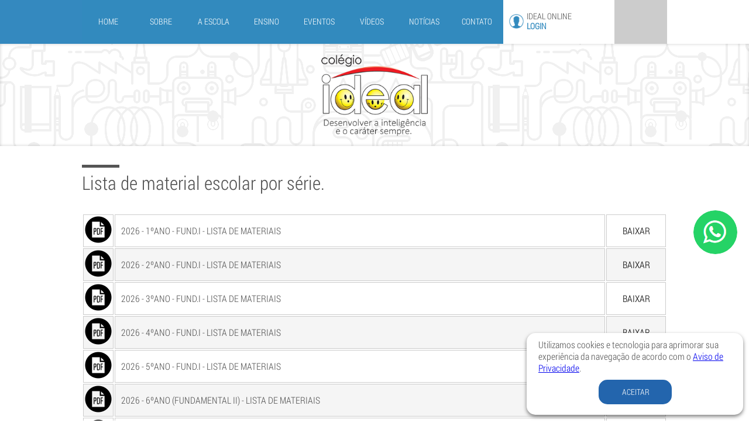

--- FILE ---
content_type: text/html
request_url: https://www.colegioideal.net/material_online
body_size: 12799
content:
<!DOCTYPE html >
<html>
	<head>
	<script type="application/ld+json">
	{
		"@context" : "http://schema.org",
		"@type" : "LocalBusiness",
		"name" : "Colégio Ideal",
		"image" : "http://www.colegioideal.net/imgs/logo.png",
		"telephone" : "(16) 3456-8852",
		"email" : "secretaria@colegioideal.net",
		"address" : {
			"@type" : "PostalAddress",
			"streetAddress" : "R. JOSÉ MARCELINO PINTO 251",
			"addressLocality" : "RIBEIRÃO PRETO",
			"addressRegion" : "SP"
		},
		"url" : "http://www.colegioideal.net/"
	}
	</script>
	<title>COL&Eacute;GIO IDEAL</title>
	<base id="base-url" href="//www.colegioideal.net/">
	<meta name="viewport" content="width=device-width, initial-scale=1.0, user-scalable=no">
	<meta http-equiv="Content-Type" content="text/html; charset=UTF-8" />

  <meta http-equiv="cache-control" content="max-age=0" />
  <meta http-equiv="cache-control" content="no-cache" />
  <meta http-equiv="expires" content="0" />
  <meta http-equiv="expires" content="Tue, 01 Jan 1980 1:00:00 GMT" />
  <meta http-equiv="pragma" content="no-cache" />

  <meta name="description" content="O Col&eacute;gio Ideal &eacute; uma escola, que se localiza em Ribeir&atilde;o Preto, com ensino diferenciado que &eacute; centrado na pessoa e tem por objetivo o desenvolvimento harm&ocirc;nico de todos os seus aspectos." />
  <meta name="keywords" content="escola, col&eacute;gio, ideal, ensino infantil, ensino fundamental, ensino m&eacute;dio, ensino de qualidade, ensino diferenciado" />
  <meta name="title" content="escola, col&eacute;gio, ideal, ensino infantil, ensino fundamental, ensino m&eacute;dio, ensino de qualidade, ensino diferenciado" />
  <link rel="icon" href="imgs/favicon.png" type="image/x-icon">
  <!--link rel="shortcut icon" href="imgs/favicon.ico" /-->
  <link rel="stylesheet" type="text/css" href="includes/style.css?15012026180107" />
  <script type="text/javascript" src="includes/jquery.js?15012026180107"></script>
  <script type="text/javascript" src="includes/plugins.js?15012026180107"></script>
  <script type="text/javascript" src="includes/functions.js?15012026180107"></script>
  <script type="text/javascript" src="includes/functions_global.js?15012026180107"></script>
		
		<!-- Google tag (gtag.js) -->
		<script async src="https://www.googletagmanager.com/gtag/js?id=G-KG2K4VJW74"></script>
		<script>
			window.dataLayer = window.dataLayer || [];
			function gtag(){dataLayer.push(arguments);}
			gtag('js', new Date());

			gtag('config', 'G-KG2K4VJW74');
		</script>
		<!--script>
			(function(i,s,o,g,r,a,m){i['GoogleAnalyticsObject']=r;i[r]=i[r]||function(){
				(i[r].q=i[r].q||[]).push(arguments)},i[r].l=1*new Date();a=s.createElement(o),
				m=s.getElementsByTagName(o)[0];a.async=1;a.src=g;m.parentNode.insertBefore(a,m)
									})(window,document,'script','https://www.google-analytics.com/analytics.js','ga');
			ga('create', 'UA-25323584-26', 'auto');
			ga('send', 'pageview');
		</script-->
</head>
<body>

  <style>
    .whatsapp-icon {position:fixed;top:50%;right:20px;width:75px;height:75px;background-color:#25D366;border-radius:50%;cursor:pointer;z-index:1000;text-align:center;background:url('imgs/whatsapp-icon.png') no-repeat center center;}
    .whatsapp-icon i {color:white;font-style:normal;font-size:45px;}
    .whatsapp-icon:hover {background-color:#25D366;}
  </style>
  <div class="whatsapp-icon" onclick="window.open('https://api.whatsapp.com/send?1=pt_BR&phone=5516996262884');"><i class="fab fa-whatsapp"></i></div>

<div id="shadowbox"></div>
<div id="shadowbox_box">
	<object type="application/x-shockwave-flash" style="width:500px; height:375px;" data="http://www.youtube.com/v/wquZxUVOo9U">
		<param name="movie" value="http://www.youtube.com/v/wquZxUVOo9U" />
	</object>
</div>
<div id='m_menu' class='bg_blue_a'>
	<a id='m_btmenu' title='Menu Principal'><img src="imgs/m_menu.png" alt="Menu Principal" title="Menu Principal" /></a>
	<div id="m_btlogin">
		<a id=''>
			<img src="imgs/m_loginico.png" alt="Login" title="Login" />
							<span>IDEAL ONLINE</span>
				<span>LOGIN</span>
						</a>
	</div>
</div>
<div id='m_submenu'>
	<ul>
		<li class='m_main'><a href="home" title="HOME" class='m_curpage'>HOME</a></li>
		<li class='m_main'><a href="sobre" title="SOBRE">SOBRE</a></li>
		<li class='m_main'>A ESCOLA</li>
		<li><a href="proj_pedag" title="Projeto pedagógico">Projeto pedagógico</a></li>
		<li><a href="horario_aulas" title="Horário das aulas">Horário das aulas</a></li>
		<!--li><a href="regimento" title="Regimento">Regimento</a></li-->
		<li><a href="infra" title="Infra estrutura">Infra estrutura</a></li>
		<li class='m_main'>ENSINO</li>
		<li><a href="infantil" title="Educação infantil">Educação infantil</a></li>
		<li><a href="fundamental1" title="Ensino Fundamental I">Ensino Fundamental I</a></li>
		<li><a href="fundamental2" title="Ensino Fundamental II">Ensino Fundamental II</a></li>
		<li><a href="medio" title="Ensino Médio">Ensino Médio</a></li>
      <!--li><a href="cursos" title="Cursos">Cursos</a></li-->
		<li class='m_main'>EVENTOS</li>
		<li><a href="palestras" title="Eventos e palestras">Eventos e palestras</a></li>
		<li><a href="bolsas" title="Concurso de bolsas">Concurso de bolsas</a></li>
		<li><a href="fotos" title="Galeria de fotos">Galeria de fotos</a></li>
		<li><a href="solidario" title="Ideal Solidário">Ideal Solidário</a></li>
		<li class='m_main'><a href="videos" title='VÍDEOS'>VÍDEOS</a></li>
		<li class='m_main'><a href="noticias" title='NOTÍCIAS'>NOTÍCIAS</a></li>
		<!--li class='m_main'><a href="o_lider_em_mim" title='O LÍDER EM MIM'>O LÍDER EM MIM</a></li-->
		<li class='m_main'><a href="contato" title='CONTATO'>CONTATO</a></li>
	</ul>
</div>
<div class="row bgblue">
	<div class="wrapper center">
		<ul class="menu">
			<li><a href="home" title="HOME"><span>HOME</span></a></li>
			<li><a href="sobre" title="SOBRE"><span>SOBRE</span></a></li>
			<li><a href="#" title="A ESCOLA"><span>A ESCOLA</span></a>
				<ul class='shadow'>
					<li><a href="proj_pedag" title="Projeto pedagógico">Projeto pedagógico</a></li>
					<li><a href="horario_aulas" title="Horário das aulas">Horário das aulas</a></li>
					<!--li><a href="regimento" title="Regimento">Regimento</a></li-->
					<li><a href="infra" title="Infra estrutura">Infra estrutura</a></li>
				</ul>
			</li>
			<li><a href="#" title="ENSINO"><span>ENSINO</span></a>
				<ul class='shadow subm'>
					<li><a href="infantil" title="Educação infantil">Educação infantil</a></li>
					<li><a href="fundamental1" title="Ensino Fundamental I">Ensino Fundamental I</a></li>
					<li><a href="fundamental2" title="Ensino Fundamental II">Ensino Fundamental II</a></li>
					<li><a href="medio" title="Ensino Médio">Ensino Médio</a></li>
					<!--li><a href="cursos" title="Cursos">Cursos</a></li-->
				</ul>
			</li>
			<li><a href="#" title="EVENTOS"><span>EVENTOS</span></a>
				<ul class='shadow'>
					<li><a href="palestras" title="Eventos e palestras">Eventos e palestras</a></li>
					<li><a href="bolsas" title="Concurso de bolsas">Concurso de bolsas</a></li>
					<li><a href="fotos" title="Galeria de fotos">Galeria de fotos</a></li>
					<li><a href="solidario" title="Ideal Solidário">Ideal Solidário</a></li>
				</ul>
			</li>
			<li><a href="videos" title="VÍDEOS"><span>VÍDEOS</span></a></li>
			<li><a href="noticias" title="NOTÍCIAS"><span>NOTÍCIAS</span></a></li>
			<!--li><a href="o_lider_em_mim" title="O LÍDER EM MIM"><span class="double">O LÍDER<br/>EM MIM</span></a></li-->
			<li><a href="contato" title="CONTATO"><span>CONTATO</span></a></li>

			<li class="btlogin">
				<a href="#">
					<img src="imgs/loginico.png" alt="Login" title="Login" />
											<span>IDEAL ONLINE</span>
						<span>LOGIN</span>
										</a>
			</li>
		</ul>
	</div>
</div>
<div id="login" class="shadow">
			<form id="frm_login" method="post" action="painel_logar.php">
			<fieldset>
				<input type="hidden" id="" name="acao" value="" />
				<label><input type="text" id="lg_usr" name="lg_usr" value="" maxlength="80" placeholder="E-mail ou código" /></label>
				<label><input type="password" id="lg_psw" name="lg_psw" value="" maxlength="80" placeholder="Senha" /></label>
				<label id="label_enviar"><input type="submit" class="blue" name="button" value="ENTRAR" /></label>
			</fieldset>
		</form>
		<a class="cadastro_pais_bt" href="cadastro_pais" title="">Cadastro para pais</a>
		<a class="cadastro_pais_bt" href="lembrar_senha" title="">Lembrar senha!</a>
		</div>
<div class="row in_header">
	<div class="wrapper center in_logo" onclick="document.location.href='home';" style="cursor:pointer;"></div>
</div>
<div class='row'>
	<div class='wrapper center'>
		<h1 class='in_stitle'>Lista de material escolar por série.</h1>
	</div>
	<div class='wrapper center'>
			<table class="table_nota">
				<tbody>
					<tr class="ha_hr">
									<td class="ha_icon"><img src="imgs/ico_down.png" alt="PDF" title="PDF"/></td>
									<td class="ha_title">2026 - 1&ordm;ANO - FUND.I - LISTA DE MATERIAIS</td>
									<td class="ha_down"><a href="files/materiais_126_1.pdf" title="BAIXAR" target="_blank">BAIXAR</a></td>
									</tr><tr class="ha_hr">
									<td class="ha_icon"><img src="imgs/ico_down.png" alt="PDF" title="PDF"/></td>
									<td class="ha_title">2026 - 2&ordm;ANO - FUND.I - LISTA DE MATERIAIS</td>
									<td class="ha_down"><a href="files/materiais_127_1.pdf" title="BAIXAR" target="_blank">BAIXAR</a></td>
									</tr><tr class="ha_hr">
									<td class="ha_icon"><img src="imgs/ico_down.png" alt="PDF" title="PDF"/></td>
									<td class="ha_title">2026 - 3&ordm;ANO - FUND.I - LISTA DE MATERIAIS</td>
									<td class="ha_down"><a href="files/materiais_128_1.pdf" title="BAIXAR" target="_blank">BAIXAR</a></td>
									</tr><tr class="ha_hr">
									<td class="ha_icon"><img src="imgs/ico_down.png" alt="PDF" title="PDF"/></td>
									<td class="ha_title">2026 - 4&ordm;ANO - FUND.I - LISTA DE MATERIAIS</td>
									<td class="ha_down"><a href="files/materiais_129_1.pdf" title="BAIXAR" target="_blank">BAIXAR</a></td>
									</tr><tr class="ha_hr">
									<td class="ha_icon"><img src="imgs/ico_down.png" alt="PDF" title="PDF"/></td>
									<td class="ha_title">2026 - 5&ordm;ANO - FUND.I - LISTA DE MATERIAIS</td>
									<td class="ha_down"><a href="files/materiais_130_1.pdf" title="BAIXAR" target="_blank">BAIXAR</a></td>
									</tr><tr class="ha_hr">
									<td class="ha_icon"><img src="imgs/ico_down.png" alt="PDF" title="PDF"/></td>
									<td class="ha_title">2026 - 6&ordm;ANO (FUNDAMENTAL II) - LISTA DE MATERIAIS</td>
									<td class="ha_down"><a href="files/materiais_121_1.pdf" title="BAIXAR" target="_blank">BAIXAR</a></td>
									</tr><tr class="ha_hr">
									<td class="ha_icon"><img src="imgs/ico_down.png" alt="PDF" title="PDF"/></td>
									<td class="ha_title">2026 - 7&ordm;ANO (FUNDAMENTAL II) - LISTA DE MATERIAIS</td>
									<td class="ha_down"><a href="files/materiais_120_1.pdf" title="BAIXAR" target="_blank">BAIXAR</a></td>
									</tr><tr class="ha_hr">
									<td class="ha_icon"><img src="imgs/ico_down.png" alt="PDF" title="PDF"/></td>
									<td class="ha_title">2026 - 8&ordm;ANO (FUNDAMENTAL II) - LISTA DE MATERIAIS</td>
									<td class="ha_down"><a href="files/materiais_119_1.pdf" title="BAIXAR" target="_blank">BAIXAR</a></td>
									</tr><tr class="ha_hr">
									<td class="ha_icon"><img src="imgs/ico_down.png" alt="PDF" title="PDF"/></td>
									<td class="ha_title">2026 - 9&ordm;ANO (FUNDAMENTAL II) - LISTA DE MATERIAIS</td>
									<td class="ha_down"><a href="files/materiais_118_1.pdf" title="BAIXAR" target="_blank">BAIXAR</a></td>
									</tr><tr class="ha_hr">
									<td class="ha_icon"><img src="imgs/ico_down.png" alt="PDF" title="PDF"/></td>
									<td class="ha_title">2026 - JARDIM I - LISTA DE MATERIAIS</td>
									<td class="ha_down"><a href="files/materiais_124_1.pdf" title="BAIXAR" target="_blank">BAIXAR</a></td>
									</tr><tr class="ha_hr">
									<td class="ha_icon"><img src="imgs/ico_down.png" alt="PDF" title="PDF"/></td>
									<td class="ha_title">2026 - JARDIM II - LISTA DE MATERIAIS</td>
									<td class="ha_down"><a href="files/materiais_125_1.pdf" title="BAIXAR" target="_blank">BAIXAR</a></td>
									</tr><tr class="ha_hr">
									<td class="ha_icon"><img src="imgs/ico_down.png" alt="PDF" title="PDF"/></td>
									<td class="ha_title">2026 - MATERNAL - LISTA DE MATERIAIS</td>
									<td class="ha_down"><a href="files/materiais_123_1.pdf" title="BAIXAR" target="_blank">BAIXAR</a></td>
									</tr><tr class="ha_hr">
									<td class="ha_icon"><img src="imgs/ico_down.png" alt="PDF" title="PDF"/></td>
									<td class="ha_title">2026 - MINI MATERNAL - LISTA DE MATERIAIS</td>
									<td class="ha_down"><a href="files/materiais_122_1.pdf" title="BAIXAR" target="_blank">BAIXAR</a></td>
									</tr>				</tbody>
			</table><br />
		<div class='wrapper center'>
			<h1 class='in_stitle'>Apoio ao aluno - Estudo online</h1>
		</div>
		<div class='p_content'>
			<table class="table_grad" style="border-top:10px solid #FFF;">
							<thead>
							<tr class="grad" onclick="if(gbid('material_124').style.visibility=='hidden'){show_o('material_124');}else{hide_o('material_124');}" style="cursor:pointer;">
							<th>Adriana Cristina Abade</th>
							<th width="150">Matéria</th>
							<th width="150">Disponibilizado</th>
							</tr>
							</thead>
							</table>
							<div id="material_124" style="visibility:hidden;display:none;">
							<table class="table_grad"><tr>
								<td onclick="window.open('downloads/24-01-2023 14-35-30.pdf');">CI&Ecirc;NCIAS,GEOGRAFIA E ARTE</td>
								<td onclick="window.open('downloads/24-01-2023 14-35-30.pdf');" width="160">Geografia</td>
								<td onclick="window.open('downloads/24-01-2023 14-35-30.pdf');" width="160">24/01/2023</td>
								</tr><tr>
								<td onclick="window.open('downloads/24-01-2023 14-34-49.pdf');">CI&Ecirc;NCIAS, ARTE E GEOGRAFIA</td>
								<td onclick="window.open('downloads/24-01-2023 14-34-49.pdf');" width="160">Artes</td>
								<td onclick="window.open('downloads/24-01-2023 14-34-49.pdf');" width="160">24/01/2023</td>
								</tr><tr>
								<td onclick="window.open('downloads/24-01-2023 14-33-58.pdf');">CI&Ecirc;NCIAS, ARTE E GEOGRAFIA</td>
								<td onclick="window.open('downloads/24-01-2023 14-33-58.pdf');" width="160">Ci&ecirc;ncias</td>
								<td onclick="window.open('downloads/24-01-2023 14-33-58.pdf');" width="160">24/01/2023</td>
								</tr><tr>
								<td onclick="window.open('downloads/24-01-2023 14-17-08.pdf');">PLANEJAMENTO ANUAL DE MATEM&Aacute;TICA 2023</td>
								<td onclick="window.open('downloads/24-01-2023 14-17-08.pdf');" width="160">Matem&aacute;tica</td>
								<td onclick="window.open('downloads/24-01-2023 14-17-08.pdf');" width="160">24/01/2023</td>
								</tr><tr>
								<td onclick="window.open('downloads/24-01-2023 14-13-56.pdf');">PLANEJAMENTO ANUAL 2023</td>
								<td onclick="window.open('downloads/24-01-2023 14-13-56.pdf');" width="160">Portugu&ecirc;s</td>
								<td onclick="window.open('downloads/24-01-2023 14-13-56.pdf');" width="160">24/01/2023</td>
								</tr><tr>
								<td onclick="window.open('downloads/24-01-2023 13-51-53.pdf');">PROJETO SOCIOEMOCIONAL</td>
								<td onclick="window.open('downloads/24-01-2023 13-51-53.pdf');" width="160">Forma&ccedil;&atilde;o Humana</td>
								<td onclick="window.open('downloads/24-01-2023 13-51-53.pdf');" width="160">24/01/2023</td>
								</tr><tr>
								<td onclick="window.open('downloads/24-01-2023 13-50-01.pdf');">PROJETO SOCIOEMOCIONAL</td>
								<td onclick="window.open('downloads/24-01-2023 13-50-01.pdf');" width="160">Forma&ccedil;&atilde;o Humana</td>
								<td onclick="window.open('downloads/24-01-2023 13-50-01.pdf');" width="160">24/01/2023</td>
								</tr><tr>
								<td onclick="window.open('downloads/24-01-2023 13-43-26.pdf');">TABELA DE BITS 2023</td>
								<td onclick="window.open('downloads/24-01-2023 13-43-26.pdf');" width="160">Forma&ccedil;&atilde;o Humana</td>
								<td onclick="window.open('downloads/24-01-2023 13-43-26.pdf');" width="160">24/01/2023</td>
								</tr></table></div><table class="table_grad" style="border-top:10px solid #FFF;">
							<thead>
							<tr class="grad" onclick="if(gbid('material_101').style.visibility=='hidden'){show_o('material_101');}else{hide_o('material_101');}" style="cursor:pointer;">
							<th>Amanda</th>
							<th width="150">Matéria</th>
							<th width="150">Disponibilizado</th>
							</tr>
							</thead>
							</table>
							<div id="material_101" style="visibility:hidden;display:none;">
							<table class="table_grad"><tr>
								<td onclick="window.open('downloads/02-02-2020 22-59-49.pdf');">Planejamento Anual 2020 - F&iacute;sica 2 EM</td>
								<td onclick="window.open('downloads/02-02-2020 22-59-49.pdf');" width="160">F&iacute;sica</td>
								<td onclick="window.open('downloads/02-02-2020 22-59-49.pdf');" width="160">02/02/2020</td>
								</tr><tr>
								<td onclick="window.open('downloads/02-02-2020 22-17-16.pdf');">Planejamento Anual 2020 - F&iacute;sica 1 EM</td>
								<td onclick="window.open('downloads/02-02-2020 22-17-16.pdf');" width="160">F&iacute;sica</td>
								<td onclick="window.open('downloads/02-02-2020 22-17-16.pdf');" width="160">02/02/2020</td>
								</tr><tr>
								<td onclick="window.open('downloads/02-02-2020 21-56-11.pdf');">Planejamento Anual 2020 - F&iacute;sica 9 anos</td>
								<td onclick="window.open('downloads/02-02-2020 21-56-11.pdf');" width="160">Ci&ecirc;ncias</td>
								<td onclick="window.open('downloads/02-02-2020 21-56-11.pdf');" width="160">02/02/2020</td>
								</tr></table></div><table class="table_grad" style="border-top:10px solid #FFF;">
							<thead>
							<tr class="grad" onclick="if(gbid('material_125').style.visibility=='hidden'){show_o('material_125');}else{hide_o('material_125');}" style="cursor:pointer;">
							<th>Amanda Artioli Coelho</th>
							<th width="150">Matéria</th>
							<th width="150">Disponibilizado</th>
							</tr>
							</thead>
							</table>
							<div id="material_125" style="visibility:hidden;display:none;">
							<table class="table_grad"><tr>
								<td onclick="window.open('downloads/25-01-2023 09-12-47.pdf');">TABELA DE BITS</td>
								<td onclick="window.open('downloads/25-01-2023 09-12-47.pdf');" width="160">Portugu&ecirc;s</td>
								<td onclick="window.open('downloads/25-01-2023 09-12-47.pdf');" width="160">25/01/2023</td>
								</tr><tr>
								<td onclick="window.open('downloads/24-01-2023 16-27-12.pdf');">Planejamento Portugu&ecirc;s</td>
								<td onclick="window.open('downloads/24-01-2023 16-27-12.pdf');" width="160">Portugu&ecirc;s</td>
								<td onclick="window.open('downloads/24-01-2023 16-27-12.pdf');" width="160">24/01/2023</td>
								</tr><tr>
								<td onclick="window.open('downloads/24-01-2023 16-26-36.pdf');">Planejamento Geografia</td>
								<td onclick="window.open('downloads/24-01-2023 16-26-36.pdf');" width="160">Geografia</td>
								<td onclick="window.open('downloads/24-01-2023 16-26-36.pdf');" width="160">24/01/2023</td>
								</tr><tr>
								<td onclick="window.open('downloads/24-01-2023 16-26-11.pdf');">Planejamento anual</td>
								<td onclick="window.open('downloads/24-01-2023 16-26-11.pdf');" width="160">Ci&ecirc;ncias</td>
								<td onclick="window.open('downloads/24-01-2023 16-26-11.pdf');" width="160">24/01/2023</td>
								</tr></table></div><table class="table_grad" style="border-top:10px solid #FFF;">
							<thead>
							<tr class="grad" onclick="if(gbid('material_28').style.visibility=='hidden'){show_o('material_28');}else{hide_o('material_28');}" style="cursor:pointer;">
							<th>Ana Cl&aacute;udia Aneas</th>
							<th width="150">Matéria</th>
							<th width="150">Disponibilizado</th>
							</tr>
							</thead>
							</table>
							<div id="material_28" style="visibility:hidden;display:none;">
							<table class="table_grad"><tr>
								<td onclick="window.open('downloads/25-01-2019 11-05-06.doc');">Planilha de BITS 2019</td>
								<td onclick="window.open('downloads/25-01-2019 11-05-06.doc');" width="160">Artes</td>
								<td onclick="window.open('downloads/25-01-2019 11-05-06.doc');" width="160">25/01/2019</td>
								</tr><tr>
								<td onclick="window.open('downloads/11-01-2019 09-53-52.pdf');"></td>
								<td onclick="window.open('downloads/11-01-2019 09-53-52.pdf');" width="160">Artes</td>
								<td onclick="window.open('downloads/11-01-2019 09-53-52.pdf');" width="160">11/01/2019</td>
								</tr></table></div><table class="table_grad" style="border-top:10px solid #FFF;">
							<thead>
							<tr class="grad" onclick="if(gbid('material_24').style.visibility=='hidden'){show_o('material_24');}else{hide_o('material_24');}" style="cursor:pointer;">
							<th>Ana Paula Sanabio</th>
							<th width="150">Matéria</th>
							<th width="150">Disponibilizado</th>
							</tr>
							</thead>
							</table>
							<div id="material_24" style="visibility:hidden;display:none;">
							<table class="table_grad"><tr>
								<td onclick="window.open('downloads/15-01-2021 18-49-40.pdf');">Planejamento 2021</td>
								<td onclick="window.open('downloads/15-01-2021 18-49-40.pdf');" width="160">Portugu&ecirc;s</td>
								<td onclick="window.open('downloads/15-01-2021 18-49-40.pdf');" width="160">15/01/2021</td>
								</tr></table></div><table class="table_grad" style="border-top:10px solid #FFF;">
							<thead>
							<tr class="grad" onclick="if(gbid('material_25').style.visibility=='hidden'){show_o('material_25');}else{hide_o('material_25');}" style="cursor:pointer;">
							<th>Andresa da Costa</th>
							<th width="150">Matéria</th>
							<th width="150">Disponibilizado</th>
							</tr>
							</thead>
							</table>
							<div id="material_25" style="visibility:hidden;display:none;">
							<table class="table_grad"><tr>
								<td onclick="window.open('downloads/24-01-2024 14-00-05.ocx');">Planejamento 1&ordm; ano</td>
								<td onclick="window.open('downloads/24-01-2024 14-00-05.ocx');" width="160">Espanhol</td>
								<td onclick="window.open('downloads/24-01-2024 14-00-05.ocx');" width="160">24/01/2024</td>
								</tr><tr>
								<td onclick="window.open('downloads/24-01-2024 13-59-46.ocx');">Planejamento Jardim II</td>
								<td onclick="window.open('downloads/24-01-2024 13-59-46.ocx');" width="160">Espanhol</td>
								<td onclick="window.open('downloads/24-01-2024 13-59-46.ocx');" width="160">24/01/2024</td>
								</tr><tr>
								<td onclick="window.open('downloads/24-01-2024 13-59-32.ocx');">Planejamento Jardim I</td>
								<td onclick="window.open('downloads/24-01-2024 13-59-32.ocx');" width="160">Espanhol</td>
								<td onclick="window.open('downloads/24-01-2024 13-59-32.ocx');" width="160">24/01/2024</td>
								</tr><tr>
								<td onclick="window.open('downloads/24-01-2024 13-59-15.ocx');">Planejamento maternal </td>
								<td onclick="window.open('downloads/24-01-2024 13-59-15.ocx');" width="160">Espanhol</td>
								<td onclick="window.open('downloads/24-01-2024 13-59-15.ocx');" width="160">24/01/2024</td>
								</tr><tr>
								<td onclick="window.open('downloads/24-01-2024 13-58-55.ocx');">Planejamento mini</td>
								<td onclick="window.open('downloads/24-01-2024 13-58-55.ocx');" width="160">Espanhol</td>
								<td onclick="window.open('downloads/24-01-2024 13-58-55.ocx');" width="160">24/01/2024</td>
								</tr></table></div><table class="table_grad" style="border-top:10px solid #FFF;">
							<thead>
							<tr class="grad" onclick="if(gbid('material_26').style.visibility=='hidden'){show_o('material_26');}else{hide_o('material_26');}" style="cursor:pointer;">
							<th>Andresa Passareli</th>
							<th width="150">Matéria</th>
							<th width="150">Disponibilizado</th>
							</tr>
							</thead>
							</table>
							<div id="material_26" style="visibility:hidden;display:none;">
							<table class="table_grad"><tr>
								<td onclick="window.open('downloads/30-03-2019 15-21-06.ocx');">PROJETO AMIZADE</td>
								<td onclick="window.open('downloads/30-03-2019 15-21-06.ocx');" width="160">Forma&ccedil;&atilde;o Humana</td>
								<td onclick="window.open('downloads/30-03-2019 15-21-06.ocx');" width="160">30/03/2019</td>
								</tr><tr>
								<td onclick="window.open('downloads/26-03-2019 19-15-27.ocx');">Projeto Cores e Formas Geom&eacute;tricas </td>
								<td onclick="window.open('downloads/26-03-2019 19-15-27.ocx');" width="160">Matem&aacute;tica</td>
								<td onclick="window.open('downloads/26-03-2019 19-15-27.ocx');" width="160">26/03/2019</td>
								</tr><tr>
								<td onclick="window.open('downloads/04-02-2019 19-42-02.ocx');">Projeto C&iacute;vico </td>
								<td onclick="window.open('downloads/04-02-2019 19-42-02.ocx');" width="160">Artes</td>
								<td onclick="window.open('downloads/04-02-2019 19-42-02.ocx');" width="160">04/02/2019</td>
								</tr><tr>
								<td onclick="window.open('downloads/03-02-2019 10-45-50.pdf');">PLANEJAMENTO ANUAL 2019 ( MATERNAL B) </td>
								<td onclick="window.open('downloads/03-02-2019 10-45-50.pdf');" width="160">Artes</td>
								<td onclick="window.open('downloads/03-02-2019 10-45-50.pdf');" width="160">03/02/2019</td>
								</tr><tr>
								<td onclick="window.open('downloads/03-02-2019 10-30-16.doc');">TABELA - APRESENTA&Ccedil;&Atilde;O DE BITS 2019</td>
								<td onclick="window.open('downloads/03-02-2019 10-30-16.doc');" width="160">Artes</td>
								<td onclick="window.open('downloads/03-02-2019 10-30-16.doc');" width="160">03/02/2019</td>
								</tr></table></div><table class="table_grad" style="border-top:10px solid #FFF;">
							<thead>
							<tr class="grad" onclick="if(gbid('material_29').style.visibility=='hidden'){show_o('material_29');}else{hide_o('material_29');}" style="cursor:pointer;">
							<th>Bianca Diniz</th>
							<th width="150">Matéria</th>
							<th width="150">Disponibilizado</th>
							</tr>
							</thead>
							</table>
							<div id="material_29" style="visibility:hidden;display:none;">
							<table class="table_grad"><tr>
								<td onclick="window.open('downloads/22-01-2020 15-27-02.doc');">TABELA DE BITS 2020</td>
								<td onclick="window.open('downloads/22-01-2020 15-27-02.doc');" width="160">Portugu&ecirc;s</td>
								<td onclick="window.open('downloads/22-01-2020 15-27-02.doc');" width="160">22/01/2020</td>
								</tr></table></div><table class="table_grad" style="border-top:10px solid #FFF;">
							<thead>
							<tr class="grad" onclick="if(gbid('material_91').style.visibility=='hidden'){show_o('material_91');}else{hide_o('material_91');}" style="cursor:pointer;">
							<th>Carlos (Ci&ecirc;ncias)</th>
							<th width="150">Matéria</th>
							<th width="150">Disponibilizado</th>
							</tr>
							</thead>
							</table>
							<div id="material_91" style="visibility:hidden;display:none;">
							<table class="table_grad"><tr>
								<td onclick="window.open('downloads/26-09-2025 12-30-01.pdf');">Sistema urin&aacute;rio_2025</td>
								<td onclick="window.open('downloads/26-09-2025 12-30-01.pdf');" width="160">Ci&ecirc;ncias</td>
								<td onclick="window.open('downloads/26-09-2025 12-30-01.pdf');" width="160">26/09/2025</td>
								</tr><tr>
								<td onclick="window.open('downloads/28-08-2025 22-23-44.pdf');">Sistema nervoso_2025</td>
								<td onclick="window.open('downloads/28-08-2025 22-23-44.pdf');" width="160">Ci&ecirc;ncias</td>
								<td onclick="window.open('downloads/28-08-2025 22-23-44.pdf');" width="160">28/08/2025</td>
								</tr><tr>
								<td onclick="window.open('downloads/07-08-2025 23-06-02.pdf');">Sistema cardiovascular_2025</td>
								<td onclick="window.open('downloads/07-08-2025 23-06-02.pdf');" width="160">Ci&ecirc;ncias</td>
								<td onclick="window.open('downloads/07-08-2025 23-06-02.pdf');" width="160">07/08/2025</td>
								</tr><tr>
								<td onclick="window.open('downloads/01-07-2025 11-17-46.pdf');">Sistema respirat&oacute;rio_2025</td>
								<td onclick="window.open('downloads/01-07-2025 11-17-46.pdf');" width="160">Ci&ecirc;ncias</td>
								<td onclick="window.open('downloads/01-07-2025 11-17-46.pdf');" width="160">01/07/2025</td>
								</tr><tr>
								<td onclick="window.open('downloads/09-06-2025 09-54-11.pdf');">Sistema digest&oacute;rio_2025</td>
								<td onclick="window.open('downloads/09-06-2025 09-54-11.pdf');" width="160">Ci&ecirc;ncias</td>
								<td onclick="window.open('downloads/09-06-2025 09-54-11.pdf');" width="160">09/06/2025</td>
								</tr><tr>
								<td onclick="window.open('downloads/16-05-2025 07-58-46.pdf');">S&iacute;ndromes cromoss&ocirc;micas_2025</td>
								<td onclick="window.open('downloads/16-05-2025 07-58-46.pdf');" width="160">Ci&ecirc;ncias</td>
								<td onclick="window.open('downloads/16-05-2025 07-58-46.pdf');" width="160">16/05/2025</td>
								</tr><tr>
								<td onclick="window.open('downloads/05-05-2025 22-23-44.pdf');">Conceitos de gen&eacute;tica e heredograma_2025</td>
								<td onclick="window.open('downloads/05-05-2025 22-23-44.pdf');" width="160">Ci&ecirc;ncias</td>
								<td onclick="window.open('downloads/05-05-2025 22-23-44.pdf');" width="160">05/05/2025</td>
								</tr><tr>
								<td onclick="window.open('downloads/05-05-2025 22-22-31.pdf');">Gravidez, gesta&ccedil;&atilde;o e parto_2025</td>
								<td onclick="window.open('downloads/05-05-2025 22-22-31.pdf');" width="160">Ci&ecirc;ncias</td>
								<td onclick="window.open('downloads/05-05-2025 22-22-31.pdf');" width="160">05/05/2025</td>
								</tr><tr>
								<td onclick="window.open('downloads/14-04-2025 20-53-05.pdf');">Sistema genital feminino_2025</td>
								<td onclick="window.open('downloads/14-04-2025 20-53-05.pdf');" width="160">Ci&ecirc;ncias</td>
								<td onclick="window.open('downloads/14-04-2025 20-53-05.pdf');" width="160">14/04/2025</td>
								</tr><tr>
								<td onclick="window.open('downloads/14-04-2025 20-52-25.pdf');">Sistema genital masculino_2025</td>
								<td onclick="window.open('downloads/14-04-2025 20-52-25.pdf');" width="160">Ci&ecirc;ncias</td>
								<td onclick="window.open('downloads/14-04-2025 20-52-25.pdf');" width="160">14/04/2025</td>
								</tr><tr>
								<td onclick="window.open('downloads/06-03-2025 21-27-36.pdf');">Sistema end&oacute;crino_2025</td>
								<td onclick="window.open('downloads/06-03-2025 21-27-36.pdf');" width="160">Ci&ecirc;ncias</td>
								<td onclick="window.open('downloads/06-03-2025 21-27-36.pdf');" width="160">06/03/2025</td>
								</tr><tr>
								<td onclick="window.open('downloads/10-02-2025 19-58-22.pdf');">C&eacute;lulas e tecidos_2025</td>
								<td onclick="window.open('downloads/10-02-2025 19-58-22.pdf');" width="160">Ci&ecirc;ncias</td>
								<td onclick="window.open('downloads/10-02-2025 19-58-22.pdf');" width="160">10/02/2025</td>
								</tr></table></div><table class="table_grad" style="border-top:10px solid #FFF;">
							<thead>
							<tr class="grad" onclick="if(gbid('material_31').style.visibility=='hidden'){show_o('material_31');}else{hide_o('material_31');}" style="cursor:pointer;">
							<th>Carolina Akaboci</th>
							<th width="150">Matéria</th>
							<th width="150">Disponibilizado</th>
							</tr>
							</thead>
							</table>
							<div id="material_31" style="visibility:hidden;display:none;">
							<table class="table_grad"><tr>
								<td onclick="window.open('downloads/20-06-2023 15-25-40.ocx');">2&ordm; ano - Planejamento anual </td>
								<td onclick="window.open('downloads/20-06-2023 15-25-40.ocx');" width="160">Espanhol</td>
								<td onclick="window.open('downloads/20-06-2023 15-25-40.ocx');" width="160">20/06/2023</td>
								</tr><tr>
								<td onclick="window.open('downloads/21-09-2022 17-16-45.ocx');">4&ordm; ano - Planejamento anual</td>
								<td onclick="window.open('downloads/21-09-2022 17-16-45.ocx');" width="160">Espanhol</td>
								<td onclick="window.open('downloads/21-09-2022 17-16-45.ocx');" width="160">21/09/2022</td>
								</tr><tr>
								<td onclick="window.open('downloads/21-09-2022 06-46-51.ocx');">5&ordm; ano - Planejamento anual</td>
								<td onclick="window.open('downloads/21-09-2022 06-46-51.ocx');" width="160">Espanhol</td>
								<td onclick="window.open('downloads/21-09-2022 06-46-51.ocx');" width="160">21/09/2022</td>
								</tr><tr>
								<td onclick="window.open('downloads/11-08-2022 06-18-07.ocx');">3&ordm; ano - Planejamento anual</td>
								<td onclick="window.open('downloads/11-08-2022 06-18-07.ocx');" width="160">Espanhol</td>
								<td onclick="window.open('downloads/11-08-2022 06-18-07.ocx');" width="160">11/08/2022</td>
								</tr></table></div><table class="table_grad" style="border-top:10px solid #FFF;">
							<thead>
							<tr class="grad" onclick="if(gbid('material_109').style.visibility=='hidden'){show_o('material_109');}else{hide_o('material_109');}" style="cursor:pointer;">
							<th>Carolina Maulim</th>
							<th width="150">Matéria</th>
							<th width="150">Disponibilizado</th>
							</tr>
							</thead>
							</table>
							<div id="material_109" style="visibility:hidden;display:none;">
							<table class="table_grad"><tr>
								<td onclick="window.open('downloads/24-01-2023 14-33-57.pdf');">PLANEJAMENTO ANUAL 1&ordm; ANO - 2023</td>
								<td onclick="window.open('downloads/24-01-2023 14-33-57.pdf');" width="160">Geografia</td>
								<td onclick="window.open('downloads/24-01-2023 14-33-57.pdf');" width="160">24/01/2023</td>
								</tr><tr>
								<td onclick="window.open('downloads/24-01-2023 14-33-42.pdf');">PLANEJAMENTO ANUAL 1&ordm; ANO - 2023</td>
								<td onclick="window.open('downloads/24-01-2023 14-33-42.pdf');" width="160">Artes</td>
								<td onclick="window.open('downloads/24-01-2023 14-33-42.pdf');" width="160">24/01/2023</td>
								</tr><tr>
								<td onclick="window.open('downloads/24-01-2023 14-33-26.pdf');">PLANEJAMENTO ANUAL 1&ordm; ANO - 2023</td>
								<td onclick="window.open('downloads/24-01-2023 14-33-26.pdf');" width="160">Ci&ecirc;ncias</td>
								<td onclick="window.open('downloads/24-01-2023 14-33-26.pdf');" width="160">24/01/2023</td>
								</tr><tr>
								<td onclick="window.open('downloads/24-01-2023 14-16-44.pdf');">PLANEJAMENTO ANUAL 1&ordm; ANO - 2023</td>
								<td onclick="window.open('downloads/24-01-2023 14-16-44.pdf');" width="160">Matem&aacute;tica</td>
								<td onclick="window.open('downloads/24-01-2023 14-16-44.pdf');" width="160">24/01/2023</td>
								</tr><tr>
								<td onclick="window.open('downloads/24-01-2023 14-14-17.pdf');">PLANEJAMENTO ANUAL 1&ordm; ANO - 2023</td>
								<td onclick="window.open('downloads/24-01-2023 14-14-17.pdf');" width="160">Portugu&ecirc;s</td>
								<td onclick="window.open('downloads/24-01-2023 14-14-17.pdf');" width="160">24/01/2023</td>
								</tr><tr>
								<td onclick="window.open('downloads/24-01-2023 13-48-07.pdf');">PROJETO SOCIOEMOCIONAL - 2023</td>
								<td onclick="window.open('downloads/24-01-2023 13-48-07.pdf');" width="160">Forma&ccedil;&atilde;o Humana</td>
								<td onclick="window.open('downloads/24-01-2023 13-48-07.pdf');" width="160">24/01/2023</td>
								</tr><tr>
								<td onclick="window.open('downloads/24-01-2023 13-39-55.pdf');">TABELA DE BITS - 2023</td>
								<td onclick="window.open('downloads/24-01-2023 13-39-55.pdf');" width="160">Forma&ccedil;&atilde;o Humana</td>
								<td onclick="window.open('downloads/24-01-2023 13-39-55.pdf');" width="160">24/01/2023</td>
								</tr></table></div><table class="table_grad" style="border-top:10px solid #FFF;">
							<thead>
							<tr class="grad" onclick="if(gbid('material_114').style.visibility=='hidden'){show_o('material_114');}else{hide_o('material_114');}" style="cursor:pointer;">
							<th>C&iacute;nthia</th>
							<th width="150">Matéria</th>
							<th width="150">Disponibilizado</th>
							</tr>
							</thead>
							</table>
							<div id="material_114" style="visibility:hidden;display:none;">
							<table class="table_grad"><tr>
								<td onclick="window.open('downloads/26-01-2019 12-57-35.ocx');">Planilha de Bits- Mini maternal A</td>
								<td onclick="window.open('downloads/26-01-2019 12-57-35.ocx');" width="160">Portugu&ecirc;s</td>
								<td onclick="window.open('downloads/26-01-2019 12-57-35.ocx');" width="160">26/01/2019</td>
								</tr><tr>
								<td onclick="window.open('downloads/23-01-2019 12-02-58.pdf');">Planejamento anual mini maternal A 2019</td>
								<td onclick="window.open('downloads/23-01-2019 12-02-58.pdf');" width="160">Portugu&ecirc;s</td>
								<td onclick="window.open('downloads/23-01-2019 12-02-58.pdf');" width="160">23/01/2019</td>
								</tr></table></div><table class="table_grad" style="border-top:10px solid #FFF;">
							<thead>
							<tr class="grad" onclick="if(gbid('material_34').style.visibility=='hidden'){show_o('material_34');}else{hide_o('material_34');}" style="cursor:pointer;">
							<th>Daiane Mesca</th>
							<th width="150">Matéria</th>
							<th width="150">Disponibilizado</th>
							</tr>
							</thead>
							</table>
							<div id="material_34" style="visibility:hidden;display:none;">
							<table class="table_grad"><tr>
								<td onclick="window.open('downloads/27-02-2020 22-58-17.ocx');">Planilha de Bits</td>
								<td onclick="window.open('downloads/27-02-2020 22-58-17.ocx');" width="160">Portugu&ecirc;s</td>
								<td onclick="window.open('downloads/27-02-2020 22-58-17.ocx');" width="160">27/02/2020</td>
								</tr><tr>
								<td onclick="window.open('downloads/27-02-2020 22-33-27.pdf');">PLANEJAMENTO ANUAL</td>
								<td onclick="window.open('downloads/27-02-2020 22-33-27.pdf');" width="160">Portugu&ecirc;s</td>
								<td onclick="window.open('downloads/27-02-2020 22-33-27.pdf');" width="160">27/02/2020</td>
								</tr></table></div><table class="table_grad" style="border-top:10px solid #FFF;">
							<thead>
							<tr class="grad" onclick="if(gbid('material_33').style.visibility=='hidden'){show_o('material_33');}else{hide_o('material_33');}" style="cursor:pointer;">
							<th>Daniela Gomes</th>
							<th width="150">Matéria</th>
							<th width="150">Disponibilizado</th>
							</tr>
							</thead>
							</table>
							<div id="material_33" style="visibility:hidden;display:none;">
							<table class="table_grad"><tr>
								<td onclick="window.open('downloads/28-02-2019 16-16-39.ocx');">PROJETO LINGUAGENS DA ARTE</td>
								<td onclick="window.open('downloads/28-02-2019 16-16-39.ocx');" width="160">Artes</td>
								<td onclick="window.open('downloads/28-02-2019 16-16-39.ocx');" width="160">28/02/2019</td>
								</tr><tr>
								<td onclick="window.open('downloads/27-02-2019 16-02-55.ocx');">PROJETO C&Iacute;VICO</td>
								<td onclick="window.open('downloads/27-02-2019 16-02-55.ocx');" width="160">Portugu&ecirc;s</td>
								<td onclick="window.open('downloads/27-02-2019 16-02-55.ocx');" width="160">27/02/2019</td>
								</tr><tr>
								<td onclick="window.open('downloads/21-01-2019 16-22-56.pdf');">Planejamento anual interdisciplinar</td>
								<td onclick="window.open('downloads/21-01-2019 16-22-56.pdf');" width="160">Portugu&ecirc;s</td>
								<td onclick="window.open('downloads/21-01-2019 16-22-56.pdf');" width="160">21/01/2019</td>
								</tr></table></div><table class="table_grad" style="border-top:10px solid #FFF;">
							<thead>
							<tr class="grad" onclick="if(gbid('material_60').style.visibility=='hidden'){show_o('material_60');}else{hide_o('material_60');}" style="cursor:pointer;">
							<th>Ernani Barreto (Matem&aacute;tica)</th>
							<th width="150">Matéria</th>
							<th width="150">Disponibilizado</th>
							</tr>
							</thead>
							</table>
							<div id="material_60" style="visibility:hidden;display:none;">
							<table class="table_grad"><tr>
								<td onclick="window.open('downloads/20-02-2020 17-24-32.pdf');">8&deg; Ano Ensino Fundamental - Revis&atilde;o: Conjuntos e Opera&ccedil;&otilde;es com n&uacute;meros racionais</td>
								<td onclick="window.open('downloads/20-02-2020 17-24-32.pdf');" width="160">Matem&aacute;tica</td>
								<td onclick="window.open('downloads/20-02-2020 17-24-32.pdf');" width="160">20/02/2020</td>
								</tr><tr>
								<td onclick="window.open('downloads/04-02-2020 17-24-29.pdf');">9&deg; ANO ENSINO FUNDAMENTAL - REVIS&Atilde;O DE FRA&Ccedil;&Otilde;ES (OPERA&Ccedil;&Otilde;ES DE SOMA E SUBTRA&Ccedil;&Atilde;O)</td>
								<td onclick="window.open('downloads/04-02-2020 17-24-29.pdf');" width="160">Matem&aacute;tica</td>
								<td onclick="window.open('downloads/04-02-2020 17-24-29.pdf');" width="160">04/02/2020</td>
								</tr><tr>
								<td onclick="window.open('downloads/04-02-2020 17-22-29.ptx');">9&deg; ANO ENSINO FUNDAMENTAL - GUIA DE ESTUDOS</td>
								<td onclick="window.open('downloads/04-02-2020 17-22-29.ptx');" width="160">Matem&aacute;tica</td>
								<td onclick="window.open('downloads/04-02-2020 17-22-29.ptx');" width="160">04/02/2020</td>
								</tr><tr>
								<td onclick="window.open('downloads/04-02-2020 17-21-39.ptx');">8&deg; ANO ENSINO FUNDAMENTAL - GUIA DE ESTUDOS</td>
								<td onclick="window.open('downloads/04-02-2020 17-21-39.ptx');" width="160">Matem&aacute;tica</td>
								<td onclick="window.open('downloads/04-02-2020 17-21-39.ptx');" width="160">04/02/2020</td>
								</tr><tr>
								<td onclick="window.open('downloads/04-02-2020 17-12-46.pdf');">8&deg; ANO ENSINO FUNDAMENTAL - REVIS&Atilde;O DE FRA&Ccedil;&Otilde;ES (OPERA&Ccedil;&Otilde;ES DE SOMA E SUBTRA&Ccedil;&Atilde;O)</td>
								<td onclick="window.open('downloads/04-02-2020 17-12-46.pdf');" width="160">Matem&aacute;tica</td>
								<td onclick="window.open('downloads/04-02-2020 17-12-46.pdf');" width="160">04/02/2020</td>
								</tr><tr>
								<td onclick="window.open('downloads/23-01-2020 16-05-26.pdf');">9&deg; ANO ENSINO FUNDAMENTAL - PLANEJAMENTO 2020 </td>
								<td onclick="window.open('downloads/23-01-2020 16-05-26.pdf');" width="160">Matem&aacute;tica</td>
								<td onclick="window.open('downloads/23-01-2020 16-05-26.pdf');" width="160">23/01/2020</td>
								</tr><tr>
								<td onclick="window.open('downloads/23-01-2020 16-04-35.pdf');">8&deg; ANO ENSINO FUNDAMENTAL - PLANEJAMENTO 2020</td>
								<td onclick="window.open('downloads/23-01-2020 16-04-35.pdf');" width="160">Matem&aacute;tica</td>
								<td onclick="window.open('downloads/23-01-2020 16-04-35.pdf');" width="160">23/01/2020</td>
								</tr></table></div><table class="table_grad" style="border-top:10px solid #FFF;">
							<thead>
							<tr class="grad" onclick="if(gbid('material_55').style.visibility=='hidden'){show_o('material_55');}else{hide_o('material_55');}" style="cursor:pointer;">
							<th>Eucl&ecirc;nia</th>
							<th width="150">Matéria</th>
							<th width="150">Disponibilizado</th>
							</tr>
							</thead>
							</table>
							<div id="material_55" style="visibility:hidden;display:none;">
							<table class="table_grad"><tr>
								<td onclick="window.open('downloads/28-02-2019 16-15-28.ocx');">PROJETO LINGUAGENS DA ARTE</td>
								<td onclick="window.open('downloads/28-02-2019 16-15-28.ocx');" width="160">Artes</td>
								<td onclick="window.open('downloads/28-02-2019 16-15-28.ocx');" width="160">28/02/2019</td>
								</tr><tr>
								<td onclick="window.open('downloads/27-02-2019 16-03-29.ocx');">PROJETO C&Iacute;VICO</td>
								<td onclick="window.open('downloads/27-02-2019 16-03-29.ocx');" width="160">Portugu&ecirc;s</td>
								<td onclick="window.open('downloads/27-02-2019 16-03-29.ocx');" width="160">27/02/2019</td>
								</tr><tr>
								<td onclick="window.open('downloads/21-01-2019 16-21-28.pdf');">Planejamento anual interdisciplinar </td>
								<td onclick="window.open('downloads/21-01-2019 16-21-28.pdf');" width="160">Portugu&ecirc;s</td>
								<td onclick="window.open('downloads/21-01-2019 16-21-28.pdf');" width="160">21/01/2019</td>
								</tr></table></div><table class="table_grad" style="border-top:10px solid #FFF;">
							<thead>
							<tr class="grad" onclick="if(gbid('material_85').style.visibility=='hidden'){show_o('material_85');}else{hide_o('material_85');}" style="cursor:pointer;">
							<th>Fernanda Puti (Ci&ecirc;ncias)</th>
							<th width="150">Matéria</th>
							<th width="150">Disponibilizado</th>
							</tr>
							</thead>
							</table>
							<div id="material_85" style="visibility:hidden;display:none;">
							<table class="table_grad"><tr>
								<td onclick="window.open('downloads/28-01-2020 11-38-05.pdf');">Planejamento Ci&ecirc;ncias - 8&ordm; ano_REFOR&Ccedil;O</td>
								<td onclick="window.open('downloads/28-01-2020 11-38-05.pdf');" width="160">Ci&ecirc;ncias</td>
								<td onclick="window.open('downloads/28-01-2020 11-38-05.pdf');" width="160">28/01/2020</td>
								</tr><tr>
								<td onclick="window.open('downloads/28-01-2020 11-37-39.pdf');">Planejamento Ci&ecirc;ncias - 7&ordm; ano</td>
								<td onclick="window.open('downloads/28-01-2020 11-37-39.pdf');" width="160">Ci&ecirc;ncias</td>
								<td onclick="window.open('downloads/28-01-2020 11-37-39.pdf');" width="160">28/01/2020</td>
								</tr><tr>
								<td onclick="window.open('downloads/28-01-2020 11-36-52.pdf');">Planejamento Ci&ecirc;ncias - 6&ordm; ano</td>
								<td onclick="window.open('downloads/28-01-2020 11-36-52.pdf');" width="160">Ci&ecirc;ncias</td>
								<td onclick="window.open('downloads/28-01-2020 11-36-52.pdf');" width="160">28/01/2020</td>
								</tr></table></div><table class="table_grad" style="border-top:10px solid #FFF;">
							<thead>
							<tr class="grad" onclick="if(gbid('material_108').style.visibility=='hidden'){show_o('material_108');}else{hide_o('material_108');}" style="cursor:pointer;">
							<th>Gabriela Saud</th>
							<th width="150">Matéria</th>
							<th width="150">Disponibilizado</th>
							</tr>
							</thead>
							</table>
							<div id="material_108" style="visibility:hidden;display:none;">
							<table class="table_grad"><tr>
								<td onclick="window.open('downloads/24-01-2019 20-54-48.pdf');">Arte</td>
								<td onclick="window.open('downloads/24-01-2019 20-54-48.pdf');" width="160">Ci&ecirc;ncias</td>
								<td onclick="window.open('downloads/24-01-2019 20-54-48.pdf');" width="160">24/01/2019</td>
								</tr><tr>
								<td onclick="window.open('downloads/24-01-2019 20-54-32.pdf');">Ci&ecirc;ncias</td>
								<td onclick="window.open('downloads/24-01-2019 20-54-32.pdf');" width="160">Ci&ecirc;ncias</td>
								<td onclick="window.open('downloads/24-01-2019 20-54-32.pdf');" width="160">24/01/2019</td>
								</tr><tr>
								<td onclick="window.open('downloads/24-01-2019 20-54-10.pdf');">Geografia</td>
								<td onclick="window.open('downloads/24-01-2019 20-54-10.pdf');" width="160">Ci&ecirc;ncias</td>
								<td onclick="window.open('downloads/24-01-2019 20-54-10.pdf');" width="160">24/01/2019</td>
								</tr><tr>
								<td onclick="window.open('downloads/24-01-2019 20-53-54.pdf');">Hist&oacute;ria</td>
								<td onclick="window.open('downloads/24-01-2019 20-53-54.pdf');" width="160">Ci&ecirc;ncias</td>
								<td onclick="window.open('downloads/24-01-2019 20-53-54.pdf');" width="160">24/01/2019</td>
								</tr><tr>
								<td onclick="window.open('downloads/24-01-2019 20-53-29.pdf');">Matem&aacute;tica</td>
								<td onclick="window.open('downloads/24-01-2019 20-53-29.pdf');" width="160">Ci&ecirc;ncias</td>
								<td onclick="window.open('downloads/24-01-2019 20-53-29.pdf');" width="160">24/01/2019</td>
								</tr><tr>
								<td onclick="window.open('downloads/24-01-2019 20-52-57.pdf');">Portugu&ecirc;s</td>
								<td onclick="window.open('downloads/24-01-2019 20-52-57.pdf');" width="160">Ci&ecirc;ncias</td>
								<td onclick="window.open('downloads/24-01-2019 20-52-57.pdf');" width="160">24/01/2019</td>
								</tr></table></div><table class="table_grad" style="border-top:10px solid #FFF;">
							<thead>
							<tr class="grad" onclick="if(gbid('material_37').style.visibility=='hidden'){show_o('material_37');}else{hide_o('material_37');}" style="cursor:pointer;">
							<th>Gisele Passareli</th>
							<th width="150">Matéria</th>
							<th width="150">Disponibilizado</th>
							</tr>
							</thead>
							</table>
							<div id="material_37" style="visibility:hidden;display:none;">
							<table class="table_grad"><tr>
								<td onclick="window.open('downloads/01-02-2023 07-32-31.pdf');">PLANILHA ANUAL DOS BITS DE INTELIG&Ecirc;NCIA</td>
								<td onclick="window.open('downloads/01-02-2023 07-32-31.pdf');" width="160">Portugu&ecirc;s</td>
								<td onclick="window.open('downloads/01-02-2023 07-32-31.pdf');" width="160">01/02/2023</td>
								</tr><tr>
								<td onclick="window.open('downloads/01-02-2023 07-32-04.ocx');">PLANO ANUAL DE ENSINO</td>
								<td onclick="window.open('downloads/01-02-2023 07-32-04.ocx');" width="160">Portugu&ecirc;s</td>
								<td onclick="window.open('downloads/01-02-2023 07-32-04.ocx');" width="160">01/02/2023</td>
								</tr><tr>
								<td onclick="window.open('downloads/01-02-2023 07-31-02.pdf');">PROJETO SOCIOEMOCIONAL</td>
								<td onclick="window.open('downloads/01-02-2023 07-31-02.pdf');" width="160">Portugu&ecirc;s</td>
								<td onclick="window.open('downloads/01-02-2023 07-31-02.pdf');" width="160">01/02/2023</td>
								</tr></table></div><table class="table_grad" style="border-top:10px solid #FFF;">
							<thead>
							<tr class="grad" onclick="if(gbid('material_93').style.visibility=='hidden'){show_o('material_93');}else{hide_o('material_93');}" style="cursor:pointer;">
							<th>Ivania Paula</th>
							<th width="150">Matéria</th>
							<th width="150">Disponibilizado</th>
							</tr>
							</thead>
							</table>
							<div id="material_93" style="visibility:hidden;display:none;">
							<table class="table_grad"><tr>
								<td onclick="window.open('downloads/24-01-2023 16-22-21.ocx');">Tabela de Bits 2023</td>
								<td onclick="window.open('downloads/24-01-2023 16-22-21.ocx');" width="160">Forma&ccedil;&atilde;o Humana</td>
								<td onclick="window.open('downloads/24-01-2023 16-22-21.ocx');" width="160">24/01/2023</td>
								</tr><tr>
								<td onclick="window.open('downloads/24-01-2023 16-21-24.pdf');">Planejamento 2023</td>
								<td onclick="window.open('downloads/24-01-2023 16-21-24.pdf');" width="160">Artes</td>
								<td onclick="window.open('downloads/24-01-2023 16-21-24.pdf');" width="160">24/01/2023</td>
								</tr><tr>
								<td onclick="window.open('downloads/24-01-2023 16-19-54.pdf');">Planejamento 2023</td>
								<td onclick="window.open('downloads/24-01-2023 16-19-54.pdf');" width="160">Geografia</td>
								<td onclick="window.open('downloads/24-01-2023 16-19-54.pdf');" width="160">24/01/2023</td>
								</tr><tr>
								<td onclick="window.open('downloads/24-01-2023 16-17-57.pdf');">Planejamento 2023</td>
								<td onclick="window.open('downloads/24-01-2023 16-17-57.pdf');" width="160">Ci&ecirc;ncias</td>
								<td onclick="window.open('downloads/24-01-2023 16-17-57.pdf');" width="160">24/01/2023</td>
								</tr><tr>
								<td onclick="window.open('downloads/31-01-2022 16-52-41.pdf');">Planejamento 2022</td>
								<td onclick="window.open('downloads/31-01-2022 16-52-41.pdf');" width="160">Portugu&ecirc;s</td>
								<td onclick="window.open('downloads/31-01-2022 16-52-41.pdf');" width="160">31/01/2022</td>
								</tr><tr>
								<td onclick="window.open('downloads/31-01-2022 16-52-14.pdf');">Planejamento 2022</td>
								<td onclick="window.open('downloads/31-01-2022 16-52-14.pdf');" width="160">Matem&aacute;tica</td>
								<td onclick="window.open('downloads/31-01-2022 16-52-14.pdf');" width="160">31/01/2022</td>
								</tr><tr>
								<td onclick="window.open('downloads/31-01-2022 16-51-51.pdf');">Planejamento 2022</td>
								<td onclick="window.open('downloads/31-01-2022 16-51-51.pdf');" width="160">Hist&oacute;ria</td>
								<td onclick="window.open('downloads/31-01-2022 16-51-51.pdf');" width="160">31/01/2022</td>
								</tr></table></div><table class="table_grad" style="border-top:10px solid #FFF;">
							<thead>
							<tr class="grad" onclick="if(gbid('material_38').style.visibility=='hidden'){show_o('material_38');}else{hide_o('material_38');}" style="cursor:pointer;">
							<th>Jacqueline Chichitosti</th>
							<th width="150">Matéria</th>
							<th width="150">Disponibilizado</th>
							</tr>
							</thead>
							</table>
							<div id="material_38" style="visibility:hidden;display:none;">
							<table class="table_grad"><tr>
								<td onclick="window.open('downloads/02-04-2019 16-28-10.ocx');">Projeto C&iacute;vico</td>
								<td onclick="window.open('downloads/02-04-2019 16-28-10.ocx');" width="160">Portugu&ecirc;s</td>
								<td onclick="window.open('downloads/02-04-2019 16-28-10.ocx');" width="160">02/04/2019</td>
								</tr><tr>
								<td onclick="window.open('downloads/01-02-2019 15-11-35.ocx');">TABELA APRESENTA&Ccedil;&Atilde;O DE BITS</td>
								<td onclick="window.open('downloads/01-02-2019 15-11-35.ocx');" width="160">Portugu&ecirc;s</td>
								<td onclick="window.open('downloads/01-02-2019 15-11-35.ocx');" width="160">01/02/2019</td>
								</tr><tr>
								<td onclick="window.open('downloads/01-02-2019 15-08-09.ocx');">PROJETO FOLCLORE</td>
								<td onclick="window.open('downloads/01-02-2019 15-08-09.ocx');" width="160">Portugu&ecirc;s</td>
								<td onclick="window.open('downloads/01-02-2019 15-08-09.ocx');" width="160">01/02/2019</td>
								</tr><tr>
								<td onclick="window.open('downloads/01-02-2019 15-07-42.ocx');">PROJETO LIXO LEGAL</td>
								<td onclick="window.open('downloads/01-02-2019 15-07-42.ocx');" width="160">Portugu&ecirc;s</td>
								<td onclick="window.open('downloads/01-02-2019 15-07-42.ocx');" width="160">01/02/2019</td>
								</tr><tr>
								<td onclick="window.open('downloads/01-02-2019 15-07-08.ocx');">PROJETO BIBLIOTECA DE CLASSE</td>
								<td onclick="window.open('downloads/01-02-2019 15-07-08.ocx');" width="160">Portugu&ecirc;s</td>
								<td onclick="window.open('downloads/01-02-2019 15-07-08.ocx');" width="160">01/02/2019</td>
								</tr><tr>
								<td onclick="window.open('downloads/01-02-2019 15-06-25.ocx');">Projeto Amigos pra valer</td>
								<td onclick="window.open('downloads/01-02-2019 15-06-25.ocx');" width="160">Portugu&ecirc;s</td>
								<td onclick="window.open('downloads/01-02-2019 15-06-25.ocx');" width="160">01/02/2019</td>
								</tr></table></div><table class="table_grad" style="border-top:10px solid #FFF;">
							<thead>
							<tr class="grad" onclick="if(gbid('material_39').style.visibility=='hidden'){show_o('material_39');}else{hide_o('material_39');}" style="cursor:pointer;">
							<th>Janaine Calegari</th>
							<th width="150">Matéria</th>
							<th width="150">Disponibilizado</th>
							</tr>
							</thead>
							</table>
							<div id="material_39" style="visibility:hidden;display:none;">
							<table class="table_grad"><tr>
								<td onclick="window.open('downloads/25-03-2019 17-10-26.ocx');">Projeto Amizade</td>
								<td onclick="window.open('downloads/25-03-2019 17-10-26.ocx');" width="160">Artes</td>
								<td onclick="window.open('downloads/25-03-2019 17-10-26.ocx');" width="160">25/03/2019</td>
								</tr><tr>
								<td onclick="window.open('downloads/03-02-2019 13-21-59.ocx');">Projeto C&iacute;vico</td>
								<td onclick="window.open('downloads/03-02-2019 13-21-59.ocx');" width="160">Artes</td>
								<td onclick="window.open('downloads/03-02-2019 13-21-59.ocx');" width="160">03/02/2019</td>
								</tr><tr>
								<td onclick="window.open('downloads/03-02-2019 13-12-47.ocx');">Projeto Cores e Formas Geom&eacute;tricas</td>
								<td onclick="window.open('downloads/03-02-2019 13-12-47.ocx');" width="160">Artes</td>
								<td onclick="window.open('downloads/03-02-2019 13-12-47.ocx');" width="160">03/02/2019</td>
								</tr><tr>
								<td onclick="window.open('downloads/03-02-2019 13-04-02.pdf');">Plano Anual</td>
								<td onclick="window.open('downloads/03-02-2019 13-04-02.pdf');" width="160">Portugu&ecirc;s</td>
								<td onclick="window.open('downloads/03-02-2019 13-04-02.pdf');" width="160">03/02/2019</td>
								</tr><tr>
								<td onclick="window.open('downloads/01-02-2019 20-28-12.doc');">Planilha de bits</td>
								<td onclick="window.open('downloads/01-02-2019 20-28-12.doc');" width="160">Portugu&ecirc;s</td>
								<td onclick="window.open('downloads/01-02-2019 20-28-12.doc');" width="160">01/02/2019</td>
								</tr></table></div><table class="table_grad" style="border-top:10px solid #FFF;">
							<thead>
							<tr class="grad" onclick="if(gbid('material_116').style.visibility=='hidden'){show_o('material_116');}else{hide_o('material_116');}" style="cursor:pointer;">
							<th>Juliana Port e Ingl&ecirc;s</th>
							<th width="150">Matéria</th>
							<th width="150">Disponibilizado</th>
							</tr>
							</thead>
							</table>
							<div id="material_116" style="visibility:hidden;display:none;">
							<table class="table_grad"><tr>
								<td onclick="window.open('downloads/02-02-2020 13-28-00.pdf');">PLanejamento - Ingl&ecirc;s - 3&ordm; ano</td>
								<td onclick="window.open('downloads/02-02-2020 13-28-00.pdf');" width="160">Ingl&ecirc;s</td>
								<td onclick="window.open('downloads/02-02-2020 13-28-00.pdf');" width="160">02/02/2020</td>
								</tr><tr>
								<td onclick="window.open('downloads/02-02-2020 13-27-30.pdf');">Planejamento - Ingl&ecirc;s - 2&ordm; ano</td>
								<td onclick="window.open('downloads/02-02-2020 13-27-30.pdf');" width="160">Ingl&ecirc;s</td>
								<td onclick="window.open('downloads/02-02-2020 13-27-30.pdf');" width="160">02/02/2020</td>
								</tr><tr>
								<td onclick="window.open('downloads/02-02-2020 13-26-52.pdf');">Planejamento - Ingl&ecirc;s - 1&ordm; ano </td>
								<td onclick="window.open('downloads/02-02-2020 13-26-52.pdf');" width="160">Ingl&ecirc;s</td>
								<td onclick="window.open('downloads/02-02-2020 13-26-52.pdf');" width="160">02/02/2020</td>
								</tr></table></div><table class="table_grad" style="border-top:10px solid #FFF;">
							<thead>
							<tr class="grad" onclick="if(gbid('material_63').style.visibility=='hidden'){show_o('material_63');}else{hide_o('material_63');}" style="cursor:pointer;">
							<th>Julio Giampietro (Geografia)</th>
							<th width="150">Matéria</th>
							<th width="150">Disponibilizado</th>
							</tr>
							</thead>
							</table>
							<div id="material_63" style="visibility:hidden;display:none;">
							<table class="table_grad"><tr>
								<td onclick="window.open('downloads/13-01-2021 10-19-57.pdf');">Planejamento 9&ordm;s 2021</td>
								<td onclick="window.open('downloads/13-01-2021 10-19-57.pdf');" width="160">Geografia</td>
								<td onclick="window.open('downloads/13-01-2021 10-19-57.pdf');" width="160">13/01/2021</td>
								</tr><tr>
								<td onclick="window.open('downloads/13-01-2021 07-56-02.pdf');">Planejamento 1&ordm; ano 2021</td>
								<td onclick="window.open('downloads/13-01-2021 07-56-02.pdf');" width="160">Geografia</td>
								<td onclick="window.open('downloads/13-01-2021 07-56-02.pdf');" width="160">13/01/2021</td>
								</tr><tr>
								<td onclick="window.open('downloads/13-01-2021 07-54-59.pdf');">Planejamento 2&ordm; ano 2021</td>
								<td onclick="window.open('downloads/13-01-2021 07-54-59.pdf');" width="160">Geografia</td>
								<td onclick="window.open('downloads/13-01-2021 07-54-59.pdf');" width="160">13/01/2021</td>
								</tr><tr>
								<td onclick="window.open('downloads/13-01-2021 07-51-03.pdf');">Planejamento 3&ordm; ano 2021</td>
								<td onclick="window.open('downloads/13-01-2021 07-51-03.pdf');" width="160">Geografia</td>
								<td onclick="window.open('downloads/13-01-2021 07-51-03.pdf');" width="160">13/01/2021</td>
								</tr></table></div><table class="table_grad" style="border-top:10px solid #FFF;">
							<thead>
							<tr class="grad" onclick="if(gbid('material_65').style.visibility=='hidden'){show_o('material_65');}else{hide_o('material_65');}" style="cursor:pointer;">
							<th>Livia Greggio (Geografia)</th>
							<th width="150">Matéria</th>
							<th width="150">Disponibilizado</th>
							</tr>
							</thead>
							</table>
							<div id="material_65" style="visibility:hidden;display:none;">
							<table class="table_grad"><tr>
								<td onclick="window.open('downloads/12-01-2021 10-37-10.pdf');">Planejamento anual de geografia 8&ordm; ano.</td>
								<td onclick="window.open('downloads/12-01-2021 10-37-10.pdf');" width="160">Geografia</td>
								<td onclick="window.open('downloads/12-01-2021 10-37-10.pdf');" width="160">12/01/2021</td>
								</tr><tr>
								<td onclick="window.open('downloads/12-01-2021 10-36-43.pdf');">Planejamento anual de geografia 7&ordm; ano.</td>
								<td onclick="window.open('downloads/12-01-2021 10-36-43.pdf');" width="160">Geografia</td>
								<td onclick="window.open('downloads/12-01-2021 10-36-43.pdf');" width="160">12/01/2021</td>
								</tr><tr>
								<td onclick="window.open('downloads/12-01-2021 10-36-17.pdf');">Planejamento anual de geografia 6&ordm; ano.</td>
								<td onclick="window.open('downloads/12-01-2021 10-36-17.pdf');" width="160">Geografia</td>
								<td onclick="window.open('downloads/12-01-2021 10-36-17.pdf');" width="160">12/01/2021</td>
								</tr></table></div><table class="table_grad" style="border-top:10px solid #FFF;">
							<thead>
							<tr class="grad" onclick="if(gbid('material_112').style.visibility=='hidden'){show_o('material_112');}else{hide_o('material_112');}" style="cursor:pointer;">
							<th>Lorrarina</th>
							<th width="150">Matéria</th>
							<th width="150">Disponibilizado</th>
							</tr>
							</thead>
							</table>
							<div id="material_112" style="visibility:hidden;display:none;">
							<table class="table_grad"><tr>
								<td onclick="window.open('downloads/02-04-2019 16-26-28.ocx');">Projeto C&iacute;vico</td>
								<td onclick="window.open('downloads/02-04-2019 16-26-28.ocx');" width="160">Portugu&ecirc;s</td>
								<td onclick="window.open('downloads/02-04-2019 16-26-28.ocx');" width="160">02/04/2019</td>
								</tr><tr>
								<td onclick="window.open('downloads/21-01-2019 16-27-33.pdf');">Planejamento anual interdisciplinar </td>
								<td onclick="window.open('downloads/21-01-2019 16-27-33.pdf');" width="160">Portugu&ecirc;s</td>
								<td onclick="window.open('downloads/21-01-2019 16-27-33.pdf');" width="160">21/01/2019</td>
								</tr></table></div><table class="table_grad" style="border-top:10px solid #FFF;">
							<thead>
							<tr class="grad" onclick="if(gbid('material_118').style.visibility=='hidden'){show_o('material_118');}else{hide_o('material_118');}" style="cursor:pointer;">
							<th>Lucas Vicente</th>
							<th width="150">Matéria</th>
							<th width="150">Disponibilizado</th>
							</tr>
							</thead>
							</table>
							<div id="material_118" style="visibility:hidden;display:none;">
							<table class="table_grad"><tr>
								<td onclick="window.open('downloads/07-09-2021 16-28-44.pdf');">Revis&atilde;o - 8&ordm; Ano  - 3&ordm; Bimestre - Mensal II </td>
								<td onclick="window.open('downloads/07-09-2021 16-28-44.pdf');" width="160">Hist&oacute;ria</td>
								<td onclick="window.open('downloads/07-09-2021 16-28-44.pdf');" width="160">07/09/2021</td>
								</tr><tr>
								<td onclick="window.open('downloads/07-09-2021 10-08-20.pdf');">Revis&atilde;o 3 S&eacute;rie - 3&ordm; Bimestre - Mensal II</td>
								<td onclick="window.open('downloads/07-09-2021 10-08-20.pdf');" width="160">Hist&oacute;ria</td>
								<td onclick="window.open('downloads/07-09-2021 10-08-20.pdf');" width="160">07/09/2021</td>
								</tr><tr>
								<td onclick="window.open('downloads/07-09-2021 10-07-55.pdf');">Revis&atilde;o 2 S&eacute;rie - 3&ordm; Bimestre - Mensal II</td>
								<td onclick="window.open('downloads/07-09-2021 10-07-55.pdf');" width="160">Hist&oacute;ria</td>
								<td onclick="window.open('downloads/07-09-2021 10-07-55.pdf');" width="160">07/09/2021</td>
								</tr><tr>
								<td onclick="window.open('downloads/07-09-2021 10-06-32.pdf');">Revis&atilde;o 1 S&eacute;rie - 3&ordm; Bimestre - Mensal II</td>
								<td onclick="window.open('downloads/07-09-2021 10-06-32.pdf');" width="160">Hist&oacute;ria</td>
								<td onclick="window.open('downloads/07-09-2021 10-06-32.pdf');" width="160">07/09/2021</td>
								</tr><tr>
								<td onclick="window.open('downloads/07-09-2021 10-04-57.pdf');">Revis&atilde;o 9 ANO - 3&ordm; Bimestre - Mensal II</td>
								<td onclick="window.open('downloads/07-09-2021 10-04-57.pdf');" width="160">Hist&oacute;ria</td>
								<td onclick="window.open('downloads/07-09-2021 10-04-57.pdf');" width="160">07/09/2021</td>
								</tr><tr>
								<td onclick="window.open('downloads/17-07-2021 12-30-56.pdf');">Plano de Aula - 3&ordf; S&eacute;rie  - 3&ordm; Bimestre </td>
								<td onclick="window.open('downloads/17-07-2021 12-30-56.pdf');" width="160">Hist&oacute;ria</td>
								<td onclick="window.open('downloads/17-07-2021 12-30-56.pdf');" width="160">17/07/2021</td>
								</tr><tr>
								<td onclick="window.open('downloads/17-07-2021 12-30-30.pdf');">Plano de Aula - 2&ordf; S&eacute;rie  - 3&ordm; Bimestre</td>
								<td onclick="window.open('downloads/17-07-2021 12-30-30.pdf');" width="160">Hist&oacute;ria</td>
								<td onclick="window.open('downloads/17-07-2021 12-30-30.pdf');" width="160">17/07/2021</td>
								</tr><tr>
								<td onclick="window.open('downloads/17-07-2021 12-30-09.pdf');">Plano de Aula - 1&ordf; S&eacute;rie  - 3&ordm; Bimestre</td>
								<td onclick="window.open('downloads/17-07-2021 12-30-09.pdf');" width="160">Hist&oacute;ria</td>
								<td onclick="window.open('downloads/17-07-2021 12-30-09.pdf');" width="160">17/07/2021</td>
								</tr><tr>
								<td onclick="window.open('downloads/17-07-2021 12-29-29.pdf');">Plano de Aula - 9&ordm; Ano  - 3&ordm; Bimestre</td>
								<td onclick="window.open('downloads/17-07-2021 12-29-29.pdf');" width="160">Hist&oacute;ria</td>
								<td onclick="window.open('downloads/17-07-2021 12-29-29.pdf');" width="160">17/07/2021</td>
								</tr><tr>
								<td onclick="window.open('downloads/17-07-2021 12-29-02.pdf');">Plano de Aula - 8&ordm; ano - 3&ordm; Bimestre </td>
								<td onclick="window.open('downloads/17-07-2021 12-29-02.pdf');" width="160">Hist&oacute;ria</td>
								<td onclick="window.open('downloads/17-07-2021 12-29-02.pdf');" width="160">17/07/2021</td>
								</tr><tr>
								<td onclick="window.open('downloads/21-05-2021 12-51-43.pdf');">Plano de Aula - 3&ordf; S&eacute;rie  - 2&ordm; Bimestre</td>
								<td onclick="window.open('downloads/21-05-2021 12-51-43.pdf');" width="160">Hist&oacute;ria</td>
								<td onclick="window.open('downloads/21-05-2021 12-51-43.pdf');" width="160">21/05/2021</td>
								</tr><tr>
								<td onclick="window.open('downloads/21-05-2021 12-51-10.pdf');">Plano de Aula - 2&ordf; S&eacute;rie  - 2&ordm; Bimestre</td>
								<td onclick="window.open('downloads/21-05-2021 12-51-10.pdf');" width="160">Hist&oacute;ria</td>
								<td onclick="window.open('downloads/21-05-2021 12-51-10.pdf');" width="160">21/05/2021</td>
								</tr><tr>
								<td onclick="window.open('downloads/21-05-2021 12-48-24.pdf');">Plano de Aula - 1&ordf; S&eacute;rie  - 2&ordm; Bimestre</td>
								<td onclick="window.open('downloads/21-05-2021 12-48-24.pdf');" width="160">Hist&oacute;ria</td>
								<td onclick="window.open('downloads/21-05-2021 12-48-24.pdf');" width="160">21/05/2021</td>
								</tr><tr>
								<td onclick="window.open('downloads/21-05-2021 12-47-54.pdf');">Plano de Aula - 9&ordm; Ano  - 2&ordm; Bimestre</td>
								<td onclick="window.open('downloads/21-05-2021 12-47-54.pdf');" width="160">Hist&oacute;ria</td>
								<td onclick="window.open('downloads/21-05-2021 12-47-54.pdf');" width="160">21/05/2021</td>
								</tr><tr>
								<td onclick="window.open('downloads/21-05-2021 12-47-35.pdf');">Plano de Aula - 8&ordm; Ano  - 2&ordm; Bimestre</td>
								<td onclick="window.open('downloads/21-05-2021 12-47-35.pdf');" width="160">Hist&oacute;ria</td>
								<td onclick="window.open('downloads/21-05-2021 12-47-35.pdf');" width="160">21/05/2021</td>
								</tr><tr>
								<td onclick="window.open('downloads/09-04-2021 12-40-52.pdf');">Revis&atilde;o 3 S&eacute;rie - 1&ordm; Bimestre - Mensal II</td>
								<td onclick="window.open('downloads/09-04-2021 12-40-52.pdf');" width="160">Hist&oacute;ria</td>
								<td onclick="window.open('downloads/09-04-2021 12-40-52.pdf');" width="160">09/04/2021</td>
								</tr><tr>
								<td onclick="window.open('downloads/09-04-2021 12-40-34.pdf');">Revis&atilde;o 2 S&eacute;rie - 1&ordm; Bimestre - Mensal II</td>
								<td onclick="window.open('downloads/09-04-2021 12-40-34.pdf');" width="160">Hist&oacute;ria</td>
								<td onclick="window.open('downloads/09-04-2021 12-40-34.pdf');" width="160">09/04/2021</td>
								</tr><tr>
								<td onclick="window.open('downloads/09-04-2021 12-40-16.pdf');">Revis&atilde;o 1 S&eacute;rie - 1&ordm; Bimestre  - Mensal II</td>
								<td onclick="window.open('downloads/09-04-2021 12-40-16.pdf');" width="160">Hist&oacute;ria</td>
								<td onclick="window.open('downloads/09-04-2021 12-40-16.pdf');" width="160">09/04/2021</td>
								</tr><tr>
								<td onclick="window.open('downloads/09-04-2021 12-39-48.pdf');">Revis&atilde;o 9 ano - 1&ordm; Bimestre - Mensal II</td>
								<td onclick="window.open('downloads/09-04-2021 12-39-48.pdf');" width="160">Hist&oacute;ria</td>
								<td onclick="window.open('downloads/09-04-2021 12-39-48.pdf');" width="160">09/04/2021</td>
								</tr><tr>
								<td onclick="window.open('downloads/09-04-2021 12-39-31.pdf');">Revis&atilde;o 8 ano - 1&ordm; Bimestre - Mensal II</td>
								<td onclick="window.open('downloads/09-04-2021 12-39-31.pdf');" width="160">Hist&oacute;ria</td>
								<td onclick="window.open('downloads/09-04-2021 12-39-31.pdf');" width="160">09/04/2021</td>
								</tr><tr>
								<td onclick="window.open('downloads/09-02-2021 16-21-35.pdf');">Plano de Aula - 3&ordm; S&eacute;rie - 1&ordm; Bimestre</td>
								<td onclick="window.open('downloads/09-02-2021 16-21-35.pdf');" width="160">Hist&oacute;ria</td>
								<td onclick="window.open('downloads/09-02-2021 16-21-35.pdf');" width="160">09/02/2021</td>
								</tr><tr>
								<td onclick="window.open('downloads/09-02-2021 16-21-11.pdf');">Plano de Aula - 2&ordm; S&eacute;rie - 1&ordm; Bimestre - Fevereiro/Mar&ccedil;o</td>
								<td onclick="window.open('downloads/09-02-2021 16-21-11.pdf');" width="160">Hist&oacute;ria</td>
								<td onclick="window.open('downloads/09-02-2021 16-21-11.pdf');" width="160">09/02/2021</td>
								</tr><tr>
								<td onclick="window.open('downloads/09-02-2021 16-20-39.pdf');">Plano de Aula - 1&ordm; S&eacute;rie - 1&ordm; Bimestre - Fevereiro/Mar&ccedil;o</td>
								<td onclick="window.open('downloads/09-02-2021 16-20-39.pdf');" width="160">Hist&oacute;ria</td>
								<td onclick="window.open('downloads/09-02-2021 16-20-39.pdf');" width="160">09/02/2021</td>
								</tr><tr>
								<td onclick="window.open('downloads/09-02-2021 16-20-13.pdf');">Plano de Aula - 9&ordm; ano - 1&ordm; Bimestre - Fevereiro/Mar&ccedil;o</td>
								<td onclick="window.open('downloads/09-02-2021 16-20-13.pdf');" width="160">Hist&oacute;ria</td>
								<td onclick="window.open('downloads/09-02-2021 16-20-13.pdf');" width="160">09/02/2021</td>
								</tr><tr>
								<td onclick="window.open('downloads/09-02-2021 16-19-42.pdf');">Plano de Aula - 8&ordm; ano - 1&ordm; Bimestre - Fevereiro/Mar&ccedil;o</td>
								<td onclick="window.open('downloads/09-02-2021 16-19-42.pdf');" width="160">Hist&oacute;ria</td>
								<td onclick="window.open('downloads/09-02-2021 16-19-42.pdf');" width="160">09/02/2021</td>
								</tr><tr>
								<td onclick="window.open('downloads/09-02-2021 16-19-07.pdf');">Plano de Aula - 2 S&eacute;rie - 1&ordm; Bimestre - Janeiro/Fevereiro (Revis&atilde;o)</td>
								<td onclick="window.open('downloads/09-02-2021 16-19-07.pdf');" width="160">Hist&oacute;ria</td>
								<td onclick="window.open('downloads/09-02-2021 16-19-07.pdf');" width="160">09/02/2021</td>
								</tr><tr>
								<td onclick="window.open('downloads/09-02-2021 16-18-41.pdf');">Plano de Aula - 1&ordm; S&eacute;rie - 1&ordm; Bimestre - Janeiro/Fevereiro (Revis&atilde;o)</td>
								<td onclick="window.open('downloads/09-02-2021 16-18-41.pdf');" width="160">Hist&oacute;ria</td>
								<td onclick="window.open('downloads/09-02-2021 16-18-41.pdf');" width="160">09/02/2021</td>
								</tr><tr>
								<td onclick="window.open('downloads/09-02-2021 16-18-13.pdf');">Plano de Aula - 9&ordm; ano - 1&ordm; Bimestre - Janeiro/Fevereiro (Revis&atilde;o)</td>
								<td onclick="window.open('downloads/09-02-2021 16-18-13.pdf');" width="160">Hist&oacute;ria</td>
								<td onclick="window.open('downloads/09-02-2021 16-18-13.pdf');" width="160">09/02/2021</td>
								</tr><tr>
								<td onclick="window.open('downloads/09-02-2021 16-17-46.pdf');">Plano de Aula - 8&ordm; ano - 1&ordm; Bimestre - Janeiro/Fevereiro (Revis&atilde;o)</td>
								<td onclick="window.open('downloads/09-02-2021 16-17-46.pdf');" width="160">Hist&oacute;ria</td>
								<td onclick="window.open('downloads/09-02-2021 16-17-46.pdf');" width="160">09/02/2021</td>
								</tr></table></div><table class="table_grad" style="border-top:10px solid #FFF;">
							<thead>
							<tr class="grad" onclick="if(gbid('material_67').style.visibility=='hidden'){show_o('material_67');}else{hide_o('material_67');}" style="cursor:pointer;">
							<th>Marcela Vanzela (Portugu&ecirc;s)</th>
							<th width="150">Matéria</th>
							<th width="150">Disponibilizado</th>
							</tr>
							</thead>
							</table>
							<div id="material_67" style="visibility:hidden;display:none;">
							<table class="table_grad"><tr>
								<td onclick="window.open('downloads/15-01-2021 08-51-41.pdf');">9&ordm; ano - Planejamento anual</td>
								<td onclick="window.open('downloads/15-01-2021 08-51-41.pdf');" width="160">Portugu&ecirc;s</td>
								<td onclick="window.open('downloads/15-01-2021 08-51-41.pdf');" width="160">15/01/2021</td>
								</tr><tr>
								<td onclick="window.open('downloads/15-01-2021 08-51-12.pdf');">8&ordm; ano - Planejamento anual</td>
								<td onclick="window.open('downloads/15-01-2021 08-51-12.pdf');" width="160">Portugu&ecirc;s</td>
								<td onclick="window.open('downloads/15-01-2021 08-51-12.pdf');" width="160">15/01/2021</td>
								</tr><tr>
								<td onclick="window.open('downloads/15-01-2021 08-50-39.pdf');">7&ordm; ano - Planejamento anual</td>
								<td onclick="window.open('downloads/15-01-2021 08-50-39.pdf');" width="160">Portugu&ecirc;s</td>
								<td onclick="window.open('downloads/15-01-2021 08-50-39.pdf');" width="160">15/01/2021</td>
								</tr></table></div><table class="table_grad" style="border-top:10px solid #FFF;">
							<thead>
							<tr class="grad" onclick="if(gbid('material_82').style.visibility=='hidden'){show_o('material_82');}else{hide_o('material_82');}" style="cursor:pointer;">
							<th>Mariana Arruda</th>
							<th width="150">Matéria</th>
							<th width="150">Disponibilizado</th>
							</tr>
							</thead>
							</table>
							<div id="material_82" style="visibility:hidden;display:none;">
							<table class="table_grad"><tr>
								<td onclick="window.open('downloads/03-02-2022 10-07-48.lsx');">Tabela de BITS</td>
								<td onclick="window.open('downloads/03-02-2022 10-07-48.lsx');" width="160">Artes</td>
								<td onclick="window.open('downloads/03-02-2022 10-07-48.lsx');" width="160">03/02/2022</td>
								</tr><tr>
								<td onclick="window.open('downloads/03-02-2022 09-36-20.pdf');">Planejamento Anual</td>
								<td onclick="window.open('downloads/03-02-2022 09-36-20.pdf');" width="160">Portugu&ecirc;s</td>
								<td onclick="window.open('downloads/03-02-2022 09-36-20.pdf');" width="160">03/02/2022</td>
								</tr><tr>
								<td onclick="window.open('downloads/03-02-2022 09-35-43.pdf');">Planejamento Anual</td>
								<td onclick="window.open('downloads/03-02-2022 09-35-43.pdf');" width="160">Matem&aacute;tica</td>
								<td onclick="window.open('downloads/03-02-2022 09-35-43.pdf');" width="160">03/02/2022</td>
								</tr><tr>
								<td onclick="window.open('downloads/03-02-2022 09-35-20.pdf');">Planejamento Anual</td>
								<td onclick="window.open('downloads/03-02-2022 09-35-20.pdf');" width="160">Hist&oacute;ria</td>
								<td onclick="window.open('downloads/03-02-2022 09-35-20.pdf');" width="160">03/02/2022</td>
								</tr><tr>
								<td onclick="window.open('downloads/03-02-2022 09-34-43.pdf');">Planejamento Anual</td>
								<td onclick="window.open('downloads/03-02-2022 09-34-43.pdf');" width="160">Geografia</td>
								<td onclick="window.open('downloads/03-02-2022 09-34-43.pdf');" width="160">03/02/2022</td>
								</tr><tr>
								<td onclick="window.open('downloads/03-02-2022 09-34-17.pdf');">Planejamento Anual</td>
								<td onclick="window.open('downloads/03-02-2022 09-34-17.pdf');" width="160">Ci&ecirc;ncias</td>
								<td onclick="window.open('downloads/03-02-2022 09-34-17.pdf');" width="160">03/02/2022</td>
								</tr><tr>
								<td onclick="window.open('downloads/03-02-2022 09-33-41.pdf');">Planejamento Anual</td>
								<td onclick="window.open('downloads/03-02-2022 09-33-41.pdf');" width="160">Artes</td>
								<td onclick="window.open('downloads/03-02-2022 09-33-41.pdf');" width="160">03/02/2022</td>
								</tr></table></div><table class="table_grad" style="border-top:10px solid #FFF;">
							<thead>
							<tr class="grad" onclick="if(gbid('material_68').style.visibility=='hidden'){show_o('material_68');}else{hide_o('material_68');}" style="cursor:pointer;">
							<th>Mariana E. Silva (Matem&aacute;tica)</th>
							<th width="150">Matéria</th>
							<th width="150">Disponibilizado</th>
							</tr>
							</thead>
							</table>
							<div id="material_68" style="visibility:hidden;display:none;">
							<table class="table_grad"><tr>
								<td onclick="window.open('downloads/11-01-2021 17-06-07.pdf');">Planejamento 6&deg; ano 2021</td>
								<td onclick="window.open('downloads/11-01-2021 17-06-07.pdf');" width="160">Matem&aacute;tica</td>
								<td onclick="window.open('downloads/11-01-2021 17-06-07.pdf');" width="160">11/01/2021</td>
								</tr></table></div><table class="table_grad" style="border-top:10px solid #FFF;">
							<thead>
							<tr class="grad" onclick="if(gbid('material_89').style.visibility=='hidden'){show_o('material_89');}else{hide_o('material_89');}" style="cursor:pointer;">
							<th>Mariana Mello</th>
							<th width="150">Matéria</th>
							<th width="150">Disponibilizado</th>
							</tr>
							</thead>
							</table>
							<div id="material_89" style="visibility:hidden;display:none;">
							<table class="table_grad"><tr>
								<td onclick="window.open('downloads/17-05-2022 17-00-56.pdf');">9&deg; - cap. 5</td>
								<td onclick="window.open('downloads/17-05-2022 17-00-56.pdf');" width="160">Biologia</td>
								<td onclick="window.open('downloads/17-05-2022 17-00-56.pdf');" width="160">17/05/2022</td>
								</tr><tr>
								<td onclick="window.open('downloads/12-02-2020 20-09-35.pdf');">PLANEJAMENTO DE CI&Ecirc;NCIAS - 9&deg;</td>
								<td onclick="window.open('downloads/12-02-2020 20-09-35.pdf');" width="160">Biologia</td>
								<td onclick="window.open('downloads/12-02-2020 20-09-35.pdf');" width="160">12/02/2020</td>
								</tr><tr>
								<td onclick="window.open('downloads/03-02-2020 20-56-48.pdf');">PLANEJAMENTO DE CI&Ecirc;NCIAS - 7&deg;</td>
								<td onclick="window.open('downloads/03-02-2020 20-56-48.pdf');" width="160">Biologia</td>
								<td onclick="window.open('downloads/03-02-2020 20-56-48.pdf');" width="160">03/02/2020</td>
								</tr></table></div><table class="table_grad" style="border-top:10px solid #FFF;">
							<thead>
							<tr class="grad" onclick="if(gbid('material_42').style.visibility=='hidden'){show_o('material_42');}else{hide_o('material_42');}" style="cursor:pointer;">
							<th>Marina Paulino</th>
							<th width="150">Matéria</th>
							<th width="150">Disponibilizado</th>
							</tr>
							</thead>
							</table>
							<div id="material_42" style="visibility:hidden;display:none;">
							<table class="table_grad"><tr>
								<td onclick="window.open('downloads/25-04-2019 13-05-46.doc');">ROTEIRO DE ESTUDO PARA A RECUPERA&Ccedil;&Atilde;O DE PORTUGU&Ecirc;S - 5&ordm; ANO </td>
								<td onclick="window.open('downloads/25-04-2019 13-05-46.doc');" width="160">Portugu&ecirc;s</td>
								<td onclick="window.open('downloads/25-04-2019 13-05-46.doc');" width="160">25/04/2019</td>
								</tr><tr>
								<td onclick="window.open('downloads/25-04-2019 13-05-02.doc');">ROTEIRO DE ESTUDO PARA A RECUPERA&Ccedil;&Atilde;O DE GEOGRAFIA - 5&ordm; ANO </td>
								<td onclick="window.open('downloads/25-04-2019 13-05-02.doc');" width="160">Geografia</td>
								<td onclick="window.open('downloads/25-04-2019 13-05-02.doc');" width="160">25/04/2019</td>
								</tr><tr>
								<td onclick="window.open('downloads/04-02-2019 00-18-16.doc');">Lista de sugest&otilde;es de livros paradid&aacute;ticos - 4&ordm; Ano</td>
								<td onclick="window.open('downloads/04-02-2019 00-18-16.doc');" width="160">Portugu&ecirc;s</td>
								<td onclick="window.open('downloads/04-02-2019 00-18-16.doc');" width="160">04/02/2019</td>
								</tr><tr>
								<td onclick="window.open('downloads/04-02-2019 00-14-40.doc');">Planejamento anual</td>
								<td onclick="window.open('downloads/04-02-2019 00-14-40.doc');" width="160">Portugu&ecirc;s</td>
								<td onclick="window.open('downloads/04-02-2019 00-14-40.doc');" width="160">04/02/2019</td>
								</tr><tr>
								<td onclick="window.open('downloads/04-02-2019 00-14-09.doc');">Projeto C&iacute;vico</td>
								<td onclick="window.open('downloads/04-02-2019 00-14-09.doc');" width="160">Portugu&ecirc;s</td>
								<td onclick="window.open('downloads/04-02-2019 00-14-09.doc');" width="160">04/02/2019</td>
								</tr><tr>
								<td onclick="window.open('downloads/04-02-2019 00-13-47.ocx');">Programa de apresenta&ccedil;&atilde;o de Bits</td>
								<td onclick="window.open('downloads/04-02-2019 00-13-47.ocx');" width="160">Portugu&ecirc;s</td>
								<td onclick="window.open('downloads/04-02-2019 00-13-47.ocx');" width="160">04/02/2019</td>
								</tr></table></div><table class="table_grad" style="border-top:10px solid #FFF;">
							<thead>
							<tr class="grad" onclick="if(gbid('material_43').style.visibility=='hidden'){show_o('material_43');}else{hide_o('material_43');}" style="cursor:pointer;">
							<th>Michele Felisberto</th>
							<th width="150">Matéria</th>
							<th width="150">Disponibilizado</th>
							</tr>
							</thead>
							</table>
							<div id="material_43" style="visibility:hidden;display:none;">
							<table class="table_grad"><tr>
								<td onclick="window.open('downloads/13-02-2022 15-44-56.lsx');"></td>
								<td onclick="window.open('downloads/13-02-2022 15-44-56.lsx');" width="160">Artes</td>
								<td onclick="window.open('downloads/13-02-2022 15-44-56.lsx');" width="160">13/02/2022</td>
								</tr><tr>
								<td onclick="window.open('downloads/13-02-2022 15-42-51.lsx');"></td>
								<td onclick="window.open('downloads/13-02-2022 15-42-51.lsx');" width="160">Artes</td>
								<td onclick="window.open('downloads/13-02-2022 15-42-51.lsx');" width="160">13/02/2022</td>
								</tr></table></div><table class="table_grad" style="border-top:10px solid #FFF;">
							<thead>
							<tr class="grad" onclick="if(gbid('material_71').style.visibility=='hidden'){show_o('material_71');}else{hide_o('material_71');}" style="cursor:pointer;">
							<th>Neire Akaboci (Ingl&ecirc;s)</th>
							<th width="150">Matéria</th>
							<th width="150">Disponibilizado</th>
							</tr>
							</thead>
							</table>
							<div id="material_71" style="visibility:hidden;display:none;">
							<table class="table_grad"><tr>
								<td onclick="window.open('downloads/13-01-2021 14-04-30.pdf');">7o_Ano_2021_Revision</td>
								<td onclick="window.open('downloads/13-01-2021 14-04-30.pdf');" width="160">Ingl&ecirc;s</td>
								<td onclick="window.open('downloads/13-01-2021 14-04-30.pdf');" width="160">13/01/2021</td>
								</tr><tr>
								<td onclick="window.open('downloads/13-01-2021 14-03-59.pdf');">6o_Ano_2021_Introdu&ccedil;&atilde;o</td>
								<td onclick="window.open('downloads/13-01-2021 14-03-59.pdf');" width="160">Ingl&ecirc;s</td>
								<td onclick="window.open('downloads/13-01-2021 14-03-59.pdf');" width="160">13/01/2021</td>
								</tr></table></div><table class="table_grad" style="border-top:10px solid #FFF;">
							<thead>
							<tr class="grad" onclick="if(gbid('material_47').style.visibility=='hidden'){show_o('material_47');}else{hide_o('material_47');}" style="cursor:pointer;">
							<th>Renata Stocco</th>
							<th width="150">Matéria</th>
							<th width="150">Disponibilizado</th>
							</tr>
							</thead>
							</table>
							<div id="material_47" style="visibility:hidden;display:none;">
							<table class="table_grad"><tr>
								<td onclick="window.open('downloads/15-01-2021 12-09-00.pdf');">Planejamento anual - 2021</td>
								<td onclick="window.open('downloads/15-01-2021 12-09-00.pdf');" width="160">Portugu&ecirc;s</td>
								<td onclick="window.open('downloads/15-01-2021 12-09-00.pdf');" width="160">15/01/2021</td>
								</tr></table></div><table class="table_grad" style="border-top:10px solid #FFF;">
							<thead>
							<tr class="grad" onclick="if(gbid('material_110').style.visibility=='hidden'){show_o('material_110');}else{hide_o('material_110');}" style="cursor:pointer;">
							<th>Rosemara</th>
							<th width="150">Matéria</th>
							<th width="150">Disponibilizado</th>
							</tr>
							</thead>
							</table>
							<div id="material_110" style="visibility:hidden;display:none;">
							<table class="table_grad"><tr>
								<td onclick="window.open('downloads/28-02-2019 16-15-51.ocx');">PROJETO LINGUAGENS DA ARTE</td>
								<td onclick="window.open('downloads/28-02-2019 16-15-51.ocx');" width="160">Artes</td>
								<td onclick="window.open('downloads/28-02-2019 16-15-51.ocx');" width="160">28/02/2019</td>
								</tr><tr>
								<td onclick="window.open('downloads/27-02-2019 16-04-20.ocx');">PROJETO C&Iacute;VICO</td>
								<td onclick="window.open('downloads/27-02-2019 16-04-20.ocx');" width="160">Portugu&ecirc;s</td>
								<td onclick="window.open('downloads/27-02-2019 16-04-20.ocx');" width="160">27/02/2019</td>
								</tr><tr>
								<td onclick="window.open('downloads/25-01-2019 10-53-19.doc');">Planilha de BITS 2019</td>
								<td onclick="window.open('downloads/25-01-2019 10-53-19.doc');" width="160">Portugu&ecirc;s</td>
								<td onclick="window.open('downloads/25-01-2019 10-53-19.doc');" width="160">25/01/2019</td>
								</tr><tr>
								<td onclick="window.open('downloads/21-01-2019 16-39-56.pdf');">Planejamento anual interdisciplinar </td>
								<td onclick="window.open('downloads/21-01-2019 16-39-56.pdf');" width="160">Portugu&ecirc;s</td>
								<td onclick="window.open('downloads/21-01-2019 16-39-56.pdf');" width="160">21/01/2019</td>
								</tr></table></div><table class="table_grad" style="border-top:10px solid #FFF;">
							<thead>
							<tr class="grad" onclick="if(gbid('material_102').style.visibility=='hidden'){show_o('material_102');}else{hide_o('material_102');}" style="cursor:pointer;">
							<th>Sabrina</th>
							<th width="150">Matéria</th>
							<th width="150">Disponibilizado</th>
							</tr>
							</thead>
							</table>
							<div id="material_102" style="visibility:hidden;display:none;">
							<table class="table_grad"><tr>
								<td onclick="window.open('downloads/29-01-2020 22-08-58.pdf');">PLANILHA DOS BITS 2020</td>
								<td onclick="window.open('downloads/29-01-2020 22-08-58.pdf');" width="160">Forma&ccedil;&atilde;o Humana</td>
								<td onclick="window.open('downloads/29-01-2020 22-08-58.pdf');" width="160">29/01/2020</td>
								</tr><tr>
								<td onclick="window.open('downloads/29-01-2020 22-08-34.png');">PROJETO CORES E FORMAS</td>
								<td onclick="window.open('downloads/29-01-2020 22-08-34.png');" width="160">Matem&aacute;tica</td>
								<td onclick="window.open('downloads/29-01-2020 22-08-34.png');" width="160">29/01/2020</td>
								</tr><tr>
								<td onclick="window.open('downloads/29-01-2020 22-01-38.pdf');">PLANEJAMENTO 2020 GRESSUS 3</td>
								<td onclick="window.open('downloads/29-01-2020 22-01-38.pdf');" width="160">Artes</td>
								<td onclick="window.open('downloads/29-01-2020 22-01-38.pdf');" width="160">29/01/2020</td>
								</tr></table></div><table class="table_grad" style="border-top:10px solid #FFF;">
							<thead>
							<tr class="grad" onclick="if(gbid('material_73').style.visibility=='hidden'){show_o('material_73');}else{hide_o('material_73');}" style="cursor:pointer;">
							<th>Samira Fonseca (Ingl&ecirc;s)</th>
							<th width="150">Matéria</th>
							<th width="150">Disponibilizado</th>
							</tr>
							</thead>
							</table>
							<div id="material_73" style="visibility:hidden;display:none;">
							<table class="table_grad"><tr>
								<td onclick="window.open('downloads/09-05-2022 18-10-54.doc');">DICAS DE INGL&Ecirc;S COM LINKS</td>
								<td onclick="window.open('downloads/09-05-2022 18-10-54.doc');" width="160">Ingl&ecirc;s</td>
								<td onclick="window.open('downloads/09-05-2022 18-10-54.doc');" width="160">09/05/2022</td>
								</tr><tr>
								<td onclick="window.open('downloads/05-03-2022 10-37-03.pdf');">LISTA DE FALSOS COGNATOS</td>
								<td onclick="window.open('downloads/05-03-2022 10-37-03.pdf');" width="160">Ingl&ecirc;s</td>
								<td onclick="window.open('downloads/05-03-2022 10-37-03.pdf');" width="160">05/03/2022</td>
								</tr><tr>
								<td onclick="window.open('downloads/27-03-2020 13-57-24.pdf');">Lista de VERBOS IRREGULARES</td>
								<td onclick="window.open('downloads/27-03-2020 13-57-24.pdf');" width="160">Ingl&ecirc;s</td>
								<td onclick="window.open('downloads/27-03-2020 13-57-24.pdf');" width="160">27/03/2020</td>
								</tr></table></div><table class="table_grad" style="border-top:10px solid #FFF;">
							<thead>
							<tr class="grad" onclick="if(gbid('material_48').style.visibility=='hidden'){show_o('material_48');}else{hide_o('material_48');}" style="cursor:pointer;">
							<th>Simone Vieira</th>
							<th width="150">Matéria</th>
							<th width="150">Disponibilizado</th>
							</tr>
							</thead>
							</table>
							<div id="material_48" style="visibility:hidden;display:none;">
							<table class="table_grad"><tr>
								<td onclick="window.open('downloads/19-03-2020 08-46-58.pdf');">Mapa mental 5 Rs - 5&ordm; ANO</td>
								<td onclick="window.open('downloads/19-03-2020 08-46-58.pdf');" width="160">Ci&ecirc;ncias</td>
								<td onclick="window.open('downloads/19-03-2020 08-46-58.pdf');" width="160">19/03/2020</td>
								</tr><tr>
								<td onclick="window.open('downloads/19-03-2020 08-46-23.pdf');">Mapa mental unidade 2 - Res&iacute;duos (5&ordm; ANO)</td>
								<td onclick="window.open('downloads/19-03-2020 08-46-23.pdf');" width="160">Ci&ecirc;ncias</td>
								<td onclick="window.open('downloads/19-03-2020 08-46-23.pdf');" width="160">19/03/2020</td>
								</tr><tr>
								<td onclick="window.open('downloads/29-01-2020 11-45-35.pdf');">PROGRAMA DE APRESENTA&Ccedil;&Atilde;O DE BITS 4&ordm; ANO D</td>
								<td onclick="window.open('downloads/29-01-2020 11-45-35.pdf');" width="160">Portugu&ecirc;s</td>
								<td onclick="window.open('downloads/29-01-2020 11-45-35.pdf');" width="160">29/01/2020</td>
								</tr><tr>
								<td onclick="window.open('downloads/29-01-2020 11-42-48.pdf');">Lista de Paradid&aacute;ticos 5&ordm;s anos</td>
								<td onclick="window.open('downloads/29-01-2020 11-42-48.pdf');" width="160">Portugu&ecirc;s</td>
								<td onclick="window.open('downloads/29-01-2020 11-42-48.pdf');" width="160">29/01/2020</td>
								</tr><tr>
								<td onclick="window.open('downloads/29-01-2020 11-26-51.pdf');">PROGRAMA DE APRESENTA&Ccedil;&Atilde;O DE BITS 5&ordm; C</td>
								<td onclick="window.open('downloads/29-01-2020 11-26-51.pdf');" width="160">Portugu&ecirc;s</td>
								<td onclick="window.open('downloads/29-01-2020 11-26-51.pdf');" width="160">29/01/2020</td>
								</tr><tr>
								<td onclick="window.open('downloads/29-01-2020 11-25-54.pdf');">PROGRAMA DE APRESENTA&Ccedil;&Atilde;O DE BITS 5&ordm; B</td>
								<td onclick="window.open('downloads/29-01-2020 11-25-54.pdf');" width="160">Portugu&ecirc;s</td>
								<td onclick="window.open('downloads/29-01-2020 11-25-54.pdf');" width="160">29/01/2020</td>
								</tr><tr>
								<td onclick="window.open('downloads/29-01-2020 10-24-13.pdf');">PROGRAMA DE APRESENTA&Ccedil;&Atilde;O DE BITS 5&ordm; A</td>
								<td onclick="window.open('downloads/29-01-2020 10-24-13.pdf');" width="160">Portugu&ecirc;s</td>
								<td onclick="window.open('downloads/29-01-2020 10-24-13.pdf');" width="160">29/01/2020</td>
								</tr><tr>
								<td onclick="window.open('downloads/29-01-2020 09-31-09.pdf');">LISTA DE PARADID&Aacute;TICOS 4&ordm; ANO D</td>
								<td onclick="window.open('downloads/29-01-2020 09-31-09.pdf');" width="160">Portugu&ecirc;s</td>
								<td onclick="window.open('downloads/29-01-2020 09-31-09.pdf');" width="160">29/01/2020</td>
								</tr></table></div><table class="table_grad" style="border-top:10px solid #FFF;">
							<thead>
							<tr class="grad" onclick="if(gbid('material_54').style.visibility=='hidden'){show_o('material_54');}else{hide_o('material_54');}" style="cursor:pointer;">
							<th>Tatiana Oliveira</th>
							<th width="150">Matéria</th>
							<th width="150">Disponibilizado</th>
							</tr>
							</thead>
							</table>
							<div id="material_54" style="visibility:hidden;display:none;">
							<table class="table_grad"><tr>
								<td onclick="window.open('downloads/23-01-2019 09-16-30.png');">Planejamento Anual  2019</td>
								<td onclick="window.open('downloads/23-01-2019 09-16-30.png');" width="160">Portugu&ecirc;s</td>
								<td onclick="window.open('downloads/23-01-2019 09-16-30.png');" width="160">23/01/2019</td>
								</tr><tr>
								<td onclick="window.open('downloads/23-01-2019 09-16-19.png');">Planejamento Anual  2019</td>
								<td onclick="window.open('downloads/23-01-2019 09-16-19.png');" width="160">Portugu&ecirc;s</td>
								<td onclick="window.open('downloads/23-01-2019 09-16-19.png');" width="160">23/01/2019</td>
								</tr><tr>
								<td onclick="window.open('downloads/23-01-2019 09-15-21.png');">Planejamento Anual  2019</td>
								<td onclick="window.open('downloads/23-01-2019 09-15-21.png');" width="160">Matem&aacute;tica</td>
								<td onclick="window.open('downloads/23-01-2019 09-15-21.png');" width="160">23/01/2019</td>
								</tr><tr>
								<td onclick="window.open('downloads/23-01-2019 09-15-08.png');">Planejamento Anual  2019</td>
								<td onclick="window.open('downloads/23-01-2019 09-15-08.png');" width="160">Matem&aacute;tica</td>
								<td onclick="window.open('downloads/23-01-2019 09-15-08.png');" width="160">23/01/2019</td>
								</tr><tr>
								<td onclick="window.open('downloads/23-01-2019 09-14-54.png');">Planejamento Anual  2019</td>
								<td onclick="window.open('downloads/23-01-2019 09-14-54.png');" width="160">Matem&aacute;tica</td>
								<td onclick="window.open('downloads/23-01-2019 09-14-54.png');" width="160">23/01/2019</td>
								</tr><tr>
								<td onclick="window.open('downloads/23-01-2019 09-14-40.png');">Planejamento Anual  2019</td>
								<td onclick="window.open('downloads/23-01-2019 09-14-40.png');" width="160">Hist&oacute;ria</td>
								<td onclick="window.open('downloads/23-01-2019 09-14-40.png');" width="160">23/01/2019</td>
								</tr><tr>
								<td onclick="window.open('downloads/23-01-2019 09-14-26.png');">Planejamento Anual  2019</td>
								<td onclick="window.open('downloads/23-01-2019 09-14-26.png');" width="160">Hist&oacute;ria</td>
								<td onclick="window.open('downloads/23-01-2019 09-14-26.png');" width="160">23/01/2019</td>
								</tr><tr>
								<td onclick="window.open('downloads/23-01-2019 09-13-58.png');">Planejamento Anual  2019</td>
								<td onclick="window.open('downloads/23-01-2019 09-13-58.png');" width="160">Geografia</td>
								<td onclick="window.open('downloads/23-01-2019 09-13-58.png');" width="160">23/01/2019</td>
								</tr><tr>
								<td onclick="window.open('downloads/23-01-2019 09-13-44.png');">Planejamento Anual  2019</td>
								<td onclick="window.open('downloads/23-01-2019 09-13-44.png');" width="160">Geografia</td>
								<td onclick="window.open('downloads/23-01-2019 09-13-44.png');" width="160">23/01/2019</td>
								</tr><tr>
								<td onclick="window.open('downloads/23-01-2019 09-13-30.png');">Planejamento Anual  2019</td>
								<td onclick="window.open('downloads/23-01-2019 09-13-30.png');" width="160">Ci&ecirc;ncias</td>
								<td onclick="window.open('downloads/23-01-2019 09-13-30.png');" width="160">23/01/2019</td>
								</tr><tr>
								<td onclick="window.open('downloads/23-01-2019 09-13-15.png');">Planejamento Anual  2019</td>
								<td onclick="window.open('downloads/23-01-2019 09-13-15.png');" width="160">Ci&ecirc;ncias</td>
								<td onclick="window.open('downloads/23-01-2019 09-13-15.png');" width="160">23/01/2019</td>
								</tr><tr>
								<td onclick="window.open('downloads/23-01-2019 09-12-43.png');">Planejamento Anual  2019</td>
								<td onclick="window.open('downloads/23-01-2019 09-12-43.png');" width="160">Artes</td>
								<td onclick="window.open('downloads/23-01-2019 09-12-43.png');" width="160">23/01/2019</td>
								</tr><tr>
								<td onclick="window.open('downloads/23-01-2019 09-12-21.png');">Planejamento Anual  2019</td>
								<td onclick="window.open('downloads/23-01-2019 09-12-21.png');" width="160">Artes</td>
								<td onclick="window.open('downloads/23-01-2019 09-12-21.png');" width="160">23/01/2019</td>
								</tr></table></div><table class="table_grad" style="border-top:10px solid #FFF;">
							<thead>
							<tr class="grad" onclick="if(gbid('material_30').style.visibility=='hidden'){show_o('material_30');}else{hide_o('material_30');}" style="cursor:pointer;">
							<th>T&aacute;bata Garcia</th>
							<th width="150">Matéria</th>
							<th width="150">Disponibilizado</th>
							</tr>
							</thead>
							</table>
							<div id="material_30" style="visibility:hidden;display:none;">
							<table class="table_grad"><tr>
								<td onclick="window.open('downloads/30-01-2022 19-15-33.lsx');">Planejamento de Portugu&ecirc;s</td>
								<td onclick="window.open('downloads/30-01-2022 19-15-33.lsx');" width="160">Portugu&ecirc;s</td>
								<td onclick="window.open('downloads/30-01-2022 19-15-33.lsx');" width="160">30/01/2022</td>
								</tr><tr>
								<td onclick="window.open('downloads/30-01-2022 19-13-47.lsx');">Planejamento de Matem&aacute;tica</td>
								<td onclick="window.open('downloads/30-01-2022 19-13-47.lsx');" width="160">Matem&aacute;tica</td>
								<td onclick="window.open('downloads/30-01-2022 19-13-47.lsx');" width="160">30/01/2022</td>
								</tr><tr>
								<td onclick="window.open('downloads/30-01-2022 19-13-18.lsx');">Planejamento de Hist&oacute;ria</td>
								<td onclick="window.open('downloads/30-01-2022 19-13-18.lsx');" width="160">Hist&oacute;ria</td>
								<td onclick="window.open('downloads/30-01-2022 19-13-18.lsx');" width="160">30/01/2022</td>
								</tr><tr>
								<td onclick="window.open('downloads/30-01-2022 19-12-36.lsx');">Planejamento de Geografia</td>
								<td onclick="window.open('downloads/30-01-2022 19-12-36.lsx');" width="160">Geografia</td>
								<td onclick="window.open('downloads/30-01-2022 19-12-36.lsx');" width="160">30/01/2022</td>
								</tr><tr>
								<td onclick="window.open('downloads/30-01-2022 19-12-06.lsx');">Planejamento de Ci&ecirc;ncias</td>
								<td onclick="window.open('downloads/30-01-2022 19-12-06.lsx');" width="160">Ci&ecirc;ncias</td>
								<td onclick="window.open('downloads/30-01-2022 19-12-06.lsx');" width="160">30/01/2022</td>
								</tr><tr>
								<td onclick="window.open('downloads/30-01-2022 19-11-02.lsx');">Planejamento de Arte</td>
								<td onclick="window.open('downloads/30-01-2022 19-11-02.lsx');" width="160">Artes</td>
								<td onclick="window.open('downloads/30-01-2022 19-11-02.lsx');" width="160">30/01/2022</td>
								</tr></table></div><table class="table_grad" style="border-top:10px solid #FFF;">
							<thead>
							<tr class="grad" onclick="if(gbid('material_80').style.visibility=='hidden'){show_o('material_80');}else{hide_o('material_80');}" style="cursor:pointer;">
							<th>Tha&iacute;s Amaral (Matem&aacute;tica)</th>
							<th width="150">Matéria</th>
							<th width="150">Disponibilizado</th>
							</tr>
							</thead>
							</table>
							<div id="material_80" style="visibility:hidden;display:none;">
							<table class="table_grad"><tr>
								<td onclick="window.open('downloads/22-01-2020 10-04-12.pdf');">8&ordm; ano - PLANEJAMENTO ANUAL</td>
								<td onclick="window.open('downloads/22-01-2020 10-04-12.pdf');" width="160">Matem&aacute;tica</td>
								<td onclick="window.open('downloads/22-01-2020 10-04-12.pdf');" width="160">22/01/2020</td>
								</tr><tr>
								<td onclick="window.open('downloads/22-01-2020 10-03-53.pdf');">7&ordm; ano - PLANEJAMENTO ANUAL</td>
								<td onclick="window.open('downloads/22-01-2020 10-03-53.pdf');" width="160">Matem&aacute;tica</td>
								<td onclick="window.open('downloads/22-01-2020 10-03-53.pdf');" width="160">22/01/2020</td>
								</tr></table></div><table class="table_grad" style="border-top:10px solid #FFF;">
							<thead>
							<tr class="grad" onclick="if(gbid('material_75').style.visibility=='hidden'){show_o('material_75');}else{hide_o('material_75');}" style="cursor:pointer;">
							<th>Tha&iacute;s Fargnolli (Portugu&ecirc;s)</th>
							<th width="150">Matéria</th>
							<th width="150">Disponibilizado</th>
							</tr>
							</thead>
							</table>
							<div id="material_75" style="visibility:hidden;display:none;">
							<table class="table_grad"><tr>
								<td onclick="window.open('downloads/12-01-2021 14-45-11.pdf');">TERCEIRO ANO - PLANEJAMENTO DE GRAM&Aacute;TICA 2021</td>
								<td onclick="window.open('downloads/12-01-2021 14-45-11.pdf');" width="160">Portugu&ecirc;s</td>
								<td onclick="window.open('downloads/12-01-2021 14-45-11.pdf');" width="160">12/01/2021</td>
								</tr><tr>
								<td onclick="window.open('downloads/12-01-2021 14-29-48.pdf');">SEGUNDO ANO - PLANEJAMENTO DE PORTUGU&Ecirc;S (FRENTE 1) 2021</td>
								<td onclick="window.open('downloads/12-01-2021 14-29-48.pdf');" width="160">Portugu&ecirc;s</td>
								<td onclick="window.open('downloads/12-01-2021 14-29-48.pdf');" width="160">12/01/2021</td>
								</tr><tr>
								<td onclick="window.open('downloads/12-01-2021 14-29-09.pdf');">PRIMEIRO ANO - PLANEJAMENTO DE PORTUGU&Ecirc;S (FRENTE 1) 2021</td>
								<td onclick="window.open('downloads/12-01-2021 14-29-09.pdf');" width="160">Portugu&ecirc;s</td>
								<td onclick="window.open('downloads/12-01-2021 14-29-09.pdf');" width="160">12/01/2021</td>
								</tr><tr>
								<td onclick="window.open('downloads/12-01-2021 14-28-16.pdf');">SEXTO ANO - PLANEJAMENTO DE PORTUGU&Ecirc;S E REDA&Ccedil;&Atilde;O 2021 </td>
								<td onclick="window.open('downloads/12-01-2021 14-28-16.pdf');" width="160">Portugu&ecirc;s</td>
								<td onclick="window.open('downloads/12-01-2021 14-28-16.pdf');" width="160">12/01/2021</td>
								</tr></table></div><table class="table_grad" style="border-top:10px solid #FFF;">
							<thead>
							<tr class="grad" onclick="if(gbid('material_50').style.visibility=='hidden'){show_o('material_50');}else{hide_o('material_50');}" style="cursor:pointer;">
							<th>Val&eacute;ria Guimar&atilde;es</th>
							<th width="150">Matéria</th>
							<th width="150">Disponibilizado</th>
							</tr>
							</thead>
							</table>
							<div id="material_50" style="visibility:hidden;display:none;">
							<table class="table_grad"><tr>
								<td onclick="window.open('downloads/01-02-2023 07-42-11.pdf');">PLANILHA ANUAL DOS BITS DE INTELIG&Ecirc;NCIA</td>
								<td onclick="window.open('downloads/01-02-2023 07-42-11.pdf');" width="160">Portugu&ecirc;s</td>
								<td onclick="window.open('downloads/01-02-2023 07-42-11.pdf');" width="160">01/02/2023</td>
								</tr><tr>
								<td onclick="window.open('downloads/01-02-2023 07-41-50.pdf');">PROJETO SOCIOEMOCIONAL</td>
								<td onclick="window.open('downloads/01-02-2023 07-41-50.pdf');" width="160">Portugu&ecirc;s</td>
								<td onclick="window.open('downloads/01-02-2023 07-41-50.pdf');" width="160">01/02/2023</td>
								</tr><tr>
								<td onclick="window.open('downloads/01-02-2023 07-38-33.ocx');">PLANO ANUAL DE ENSINO</td>
								<td onclick="window.open('downloads/01-02-2023 07-38-33.ocx');" width="160">Portugu&ecirc;s</td>
								<td onclick="window.open('downloads/01-02-2023 07-38-33.ocx');" width="160">01/02/2023</td>
								</tr></table></div><table class="table_grad" style="border-top:10px solid #FFF;">
							<thead>
							<tr class="grad" onclick="if(gbid('material_76').style.visibility=='hidden'){show_o('material_76');}else{hide_o('material_76');}" style="cursor:pointer;">
							<th>Walter Santoro (Biologia e Ci&ecirc;ncias)</th>
							<th width="150">Matéria</th>
							<th width="150">Disponibilizado</th>
							</tr>
							</thead>
							</table>
							<div id="material_76" style="visibility:hidden;display:none;">
							<table class="table_grad"><tr>
								<td onclick="window.open('downloads/06-02-2021 10-41-57.pdf');">ZOOLOGIA DOS INVERTEBRADOS</td>
								<td onclick="window.open('downloads/06-02-2021 10-41-57.pdf');" width="160">Biologia</td>
								<td onclick="window.open('downloads/06-02-2021 10-41-57.pdf');" width="160">06/02/2021</td>
								</tr><tr>
								<td onclick="window.open('downloads/06-02-2021 10-41-39.pdf');">VERMINOSES</td>
								<td onclick="window.open('downloads/06-02-2021 10-41-39.pdf');" width="160">Biologia</td>
								<td onclick="window.open('downloads/06-02-2021 10-41-39.pdf');" width="160">06/02/2021</td>
								</tr><tr>
								<td onclick="window.open('downloads/06-02-2021 10-41-17.pdf');">PROTOZOOSES</td>
								<td onclick="window.open('downloads/06-02-2021 10-41-17.pdf');" width="160">Biologia</td>
								<td onclick="window.open('downloads/06-02-2021 10-41-17.pdf');" width="160">06/02/2021</td>
								</tr><tr>
								<td onclick="window.open('downloads/11-01-2021 19-24-39.pdf');">ROTEIRO DE ESTUDOS 3A</td>
								<td onclick="window.open('downloads/11-01-2021 19-24-39.pdf');" width="160">Biologia</td>
								<td onclick="window.open('downloads/11-01-2021 19-24-39.pdf');" width="160">11/01/2021</td>
								</tr><tr>
								<td onclick="window.open('downloads/11-01-2021 19-24-03.pdf');">ROTEIRO DE ESTUDOS 2A</td>
								<td onclick="window.open('downloads/11-01-2021 19-24-03.pdf');" width="160">Biologia</td>
								<td onclick="window.open('downloads/11-01-2021 19-24-03.pdf');" width="160">11/01/2021</td>
								</tr><tr>
								<td onclick="window.open('downloads/11-01-2021 19-23-38.pdf');">ROTEIRO DE ESTUDOS 1A</td>
								<td onclick="window.open('downloads/11-01-2021 19-23-38.pdf');" width="160">Biologia</td>
								<td onclick="window.open('downloads/11-01-2021 19-23-38.pdf');" width="160">11/01/2021</td>
								</tr><tr>
								<td onclick="window.open('downloads/11-01-2021 19-23-20.pdf');">ROTEIRO DE ESTUDOS 9A</td>
								<td onclick="window.open('downloads/11-01-2021 19-23-20.pdf');" width="160">Biologia</td>
								<td onclick="window.open('downloads/11-01-2021 19-23-20.pdf');" width="160">11/01/2021</td>
								</tr><tr>
								<td onclick="window.open('downloads/23-01-2020 16-00-56.pdf');">Planejamento de Qu&iacute;mica 9AEF2</td>
								<td onclick="window.open('downloads/23-01-2020 16-00-56.pdf');" width="160">Ci&ecirc;ncias</td>
								<td onclick="window.open('downloads/23-01-2020 16-00-56.pdf');" width="160">23/01/2020</td>
								</tr><tr>
								<td onclick="window.open('downloads/23-01-2020 16-00-10.pdf');">Planejamento de Biologia 2AEM</td>
								<td onclick="window.open('downloads/23-01-2020 16-00-10.pdf');" width="160">Biologia</td>
								<td onclick="window.open('downloads/23-01-2020 16-00-10.pdf');" width="160">23/01/2020</td>
								</tr><tr>
								<td onclick="window.open('downloads/23-01-2020 15-59-45.pdf');">Planejamento de Biologia 1AEM</td>
								<td onclick="window.open('downloads/23-01-2020 15-59-45.pdf');" width="160">Biologia</td>
								<td onclick="window.open('downloads/23-01-2020 15-59-45.pdf');" width="160">23/01/2020</td>
								</tr></table></div>		</div>
	</div>
	<div class="wrapper center">
		<a href='home' class='btn_back bb_alt' title='voltar'>&#171; VOLTAR</a>
	</div>
</div>
	<div class="row">
		<div class="wrapper center">
			<div id="google_maps">
				<iframe src="https://www.google.com/maps/embed?pb=!1m14!1m8!1m3!1d1859.9241441868162!2d-47.7885255!3d-21.1981849!3m2!1i1024!2i768!4f13.1!3m3!1m2!1s0x94b9bf340864c7e9%3A0xf8b33bafaea76aa8!2sR.+Jos%C3%A9+Marcelino+Pinto%2C+251+-+Ribeir%C3%A2nia%2C+Ribeir%C3%A3o+Preto+-+SP!5e0!3m2!1spt-BR!2sbr!4v1439065005103" frameborder="0" style="border:0" allowfullscreen></iframe>
			</div>
			<div id="facebook"></div>
		</div>
	</div>
	<div class="row footer">
	<div class="ftcol_left">
		<div class="ft_logo">
			<div class="ft_icons">
				<a href="https://www.facebook.com/Col%C3%A9gio-Ideal-Ribeir%C3%A3o-Preto-Oficial-216339491754344/?fref=ts" alt="Facebook" target="_blank"><img src="imgs/fb.png" alt="Facebook" title="Facebook" /></a>
				<a href="https://www.instagram.com/colegioidealrp/" alt="Instagram" target="_blank"><img src="imgs/is.png" alt="Instagram" title="Instagram" /></a>
				<a href="https://www.linkedin.com/company/col%C3%A9gio-ideal?trk=company_logo" alt="Linkedin" target="_blank"><img src="imgs/li.png" alt="Linkedin" title="Linkedin"></a>
				<a href="https://www.youtube.com/channel/UC3JA3lDwzPqSJilvmjsXg0Q" title="Youtube" target="_blank"><img src="imgs/yt.png" alt="Youtube" title="Youtube"></a>
				<a href="https://twitter.com/colegioidealrib" title="Twitter" target="_blank"><img src="imgs/tw.png" alt="Twitter" title="Twitter"></a>
			</div>
		</div>
	</div>
	<div class="ftcol_right">
		<ul>
			<li class="vmenu_title">SOBRE</li>
			<li><a href="sobre" alt="Missão">Missão</a></li>
			<li><a href="sobre" alt="Visão">Visão</a></li>
			<li><a href="sobre" alt="Valores">Valores</a></li>
		</ul>
		<ul>
			<li class="vmenu_title">A ESCOLA</li>
			<li><a href="proj_pedag" alt="Projeto pedagógico">Projeto pedagógico</a></li>
			<li><a href="horario_aulas" alt="Horário das aulas">Horário das aulas</a></li>
			<!--li><a href="regimento" alt="Regimento">Regimento</a></li-->
			<li><a href="infra" alt="Infraestrutura">Infraestrutura</a></li>
		</ul>
		<ul>
			<li class="vmenu_title">ENSINO</li>
			<li><a href="infantil" alt="Educação infantil">Educação infantil</a></li>
			<li><a href="fundamental1" alt="Ensino Fundamental I">Ensino Fundamental I</a></li>
			<li><a href="fundamental2" alt="Ensino Fundamental II">Ensino Fundamental II</a></li>
			<li><a href="medio" alt="Ensino Médio">Ensino Médio</a></li>
			<!--li><a href="cursos" alt="Cursos">Cursos</a></li-->
		</ul>
		<ul>
			<li class="vmenu_title">EVENTOS</li>
			<li><a href="palestras" alt="Palestras">Palestras</a></li>
			<li><a href="bolsas" alt="Concurso de Bolsas">Concurso de Bolsas</a></li>
			<li><a href="fotos" alt="Galeria de Fotos">Galeria de Fotos</a></li>
			<li><a href="solidario" alt="Ideal Solidário">Ideal Solidário</a></li>
		</ul>
		<div id="ft_links">
			<a href="contato" alt="Contato"><img src="imgs/mailico.png" alt="Contato" title="Contato" /></a>
			<a href="videos" alt="Videos"><img src="imgs/videosico.png" alt="Videos" title="Videos" /></a>
			<a href="noticias" alt="Notícias"><img src="imgs/newsico.png" alt="Notícias" title="Notícias" /></a>
			<p class="text">| R. JOSÉ MARCELINO PINTO 251 - RIBEIRÂNIA RIBEIRÃO PRETO - SP</p>
		</div>
		<div id="creditos">desenvolvido por:<a href="http://teclabs.com.br/" alt="TECLABS" target='_blank'><img src="imgs/teclabs.png" alt="TECLABS" title="TECLABS" /></a></div>
	</div>
</div>
<div id='m_footer'>
	<img src="imgs/m_f1.png" alt="Login" title="Login" id='m_footer_logo' onclick="openTab('http://teclabs.com.br/');"/>
	<img src="imgs/m_f2.png" alt="Login" title="Login" id='m_footer_tc'/>
</div>

<!-- Cookies-->
<div id="cookies-pop" class="cookies-bar">
  <p>Utilizamos cookies e tecnologia para aprimorar sua experiência da navegação de acordo com o <a style="text-decoration: underline;" href="politica-privacidade">Aviso de Privacidade</a>.</p>
  <div id="cookie-btn" class="btn btn-default button-cookies">ACEITAR</div>
</div>

<script>
$(document).ready(function(){
  if(localStorage.getItem('cookie_accept')){
    $('.cookies-bar').hide()
  }
  $('#cookie-btn').click(function(){
    $('.cookies-bar').hide()
    localStorage.setItem('cookie_accept', true)
  })
});
</script>

</body>
</html>

--- FILE ---
content_type: text/css
request_url: https://www.colegioideal.net/includes/style.css?15012026180107
body_size: 6206
content:
@font-face {font-family:'font';src:url('fonts/font.eot');src:url('fonts/font.eot?#iefix') format('embedded-opentype'),url('fonts/font.woff2') format('woff2'),url('fonts/font.woff') format('woff'),url('fonts/font.ttf') format('truetype'),url('fonts/font.svg#svgFont') format('svg');}
html, body {margin:0;padding:0;border:none;}
html {-ms-text-size-adjust:100%;-webkit-text-size-adjust:100%;-webkit-font-smoothing:antialiased;}
body {-webkit-text-size-adjust:none;line-height:1.3;word-wrap:break-word;text-rendering:optimizeLegibility;font-size:1em;font-family:font;color:#525252;}
h1, h2, h3, h4 {margin:0;padding:0;font-weight:normal;}
img {border:none;max-width:100%;}
a {background-color:transparent;text-decoration:none;}
a:active, a:hover {outline:0;text-decoration:none;}
div, p {margin:0;padding:0;text-align:left;color:inherit;font:inherit;}
p {vertical-align:top;}
form, fieldset {margin:0;padding:0;border:none;}
label, input, textarea, button {-webkit-appearance:none;cursor:pointer;}
input[type=checkbox] {-webkit-appearance:checkbox;}
input[type=radio] {-webkit-appearance:radio;margin-bottom:5%;}
button, input, optgroup, select, textarea {color:#777;font:inherit;margin:0;}
button {overflow:visible;}
button, select {text-transform:none;}
button[disabled], html input[disabled] {cursor:default;}
/* TCBOX */
#tcbox_title_inner, #tcbox_info_inner, #tcbox_loading_inner, div.tcbox_message {font-weight:200;color:#328ABE;}
#tcbox_container {position:fixed;margin:0;padding:0;top:0;left:0;z-index:999;text-align:left;visibility:hidden;display:none;}
#tcbox_overlay {position:relative;width:100%;height:100%;}
#tcbox_wrapper {position:absolute;visibility:hidden;width:100px;}
#tcbox_wrapper_inner {position:relative;border:1px solid #EEE;overflow:hidden;height:100px;}
#tcbox_body {position:relative;height:100%;}
#tcbox_body_inner {position:absolute;width:100%;height:100%;}
#tcbox_player.html {height:100%;overflow:auto;}
#tcbox_body img {border:none;}
#tcbox_loading {position:relative;height:100%;margin-left:-10px;}
#tcbox_loading_inner {position:absolute;font-size:1em;line-height:24px;width:100%;height:24px;top:50%;margin-top:-12px;text-align:center;}
#tcbox_body, #tcbox_loading {background-color:#FFF;}
#tcbox_title, #tcbox_info {position:relative;margin:0;padding:0;overflow:hidden;}
#tcbox_title, #tcbox_title_inner{height:35px;line-height:26px;}
#tcbox_title_inner{font-size:1.8em;}
#tcbox_info, #tcbox_info_inner{height:50px;line-height:20px;}
#tcbox_info_inner {font-size:1.5em;padding-top:5px;}
#tcbox_nav {float:right;width:45%;height:60px;padding:2px 0;}
#tcbox_nav a {display:block;float:right;width:50px;height:40px;margin-left:10px;cursor:pointer;background-size:100% 100%;opacity:0.7;}
#tcbox_nav a:hover {transition:opacity 500ms;opacity:1;}
#tcbox_counter {float:left;width:45%;}
#tcbox_counter a {padding:0 4px 0 0;text-decoration:none;cursor:pointer;color:#328ABE;}
#tcbox_counter a.tcbox_counter_current {text-decoration:underline;}
div.tcbox_message{font-size:1em;padding:10px;text-align:center;}
div.tcbox_message a:link,div.tcbox_message a:visited{color:#328ABE;text-decoration:underline;}
#tcbox_nav_next {background-image:url(../imgs/next.png);}
#tcbox_nav_previous {background-image:url(../imgs/previous.png);}
/* ESTRUCTURE */
.center {margin:0 auto;}
.col_left {float:left;width:42%;height:auto;padding:0;overflow:hidden;}
.col_right {float:right;width:56%;height:auto;padding:0;overflow:hidden;}
.row {float:left;width:100%;height:auto;padding:0;clear:both;display:block;overflow:hidden;}
.padding {padding:3.5% 0 3.5% 0;}
.wrapper {width:1000px;height:auto;clear:both;}
/* SKIN */
.bg_blue {background-color:#328ABE;}
.bg_gear {background:url(../imgs/oo.jpg);background-size:100%;}
.bg_grey {background-color:#EEE;}
.bg_white {background-color:#FFF;}
/* FONT STYLES */
.arial {font-family:Arial, Helvetica, sans-serif;}
.white, .btn_bigtile div h1, .btn_bigtile div p, .btn_bigtilec div h1, .btn_bigtilec div p {color:#FFF;}
.grey {color:#525252;}
.blue {color:#328ABE;}
.small {font-size:0.9em;}
.medium, .btn_bigtile div h1, .banner .slider ul li p {font-size:1.3em;}
.large, .stitle {font-size:2.2em;}
.txtcenter {text-align:center;}
/* MISCELLANEOUS */
.bgblue {background:url(../imgs/bgmenu.jpg) left top no-repeat;background-size:50% 100%;}
.shadow {-webkit-box-shadow:0 0 10px 0 rgba(0,0,0,0.25);-moz-box-shadow:0 0 10px 0 rgba(0,0,0,0.25);box-shadow:0 0 10px 0 rgba(0,0,0,0.25);}
.grad {background-color:#eee;background-image:-webkit-gradient(linear, left top, left bottom, from(#f5f5f5), to(#eee));background-image:-webkit-linear-gradient(top, #f5f5f5, #eee);background-image:-moz-linear-gradient(top, #f5f5f5, #eee);background-image:-ms-linear-gradient(top, #f5f5f5, #eee);background-image:-o-linear-gradient(top, #f5f5f5, #eee);background-image:linear-gradient(top, #f5f5f5, #eee);}
.stitle {background:url(../imgs/title.jpg) left top no-repeat;padding-top:1.2em;margin-bottom:7%;}
.title {background:url(../imgs/title.jpg) left top no-repeat;padding-top:25px;margin-bottom:1em;}
.text {float:left;padding-right:3%;}
/* header.php */
/*MOBILE MAIN MENU*/
#m_menu {background:url(../imgs/bgmm.png) repeat;}
#m_menu, #m_submenu {display:none;}


/* start - 16/01/2016 */
/*MAIN MENU*/
.menu {float:left;width:100%;height:75px;overflow:hidden;margin:0;padding:0;background-color:#CCC;}
.menu li {float:left;width:9%;height:100%;list-style:none;font-size:0.9em;}
.menu li a:link, .menu li a:visited {float:left;width:100%;height:100%;display:block;text-decoration:none;background-color:#328ABE;color:#FFF;}
.menu li a span {float:left;width:100%;height:100%;padding-top:28px;text-align:center;}
.menu li a span.double {padding-top:20px;}
.menu .btlogin {width:19%;padding:0;}
.menu .btlogin img {float:left;width:13%;padding:0 5px 0 0;margin:24px 0 0 10px;}
.menu .btlogin span {float:left;width:60%;height:20%;padding:0;margin-top:19px;text-align:left;color:#525252;font-size:1em;}
.menu .btlogin span:last-child {color:#328ABE;font-weight:bolder;margin-top:2px;font-size:1em;}
.menu .btlogin a:link, .menu .btlogin a:visited {background-color:#FFF;}
.menu li a:hover, .menu li a.curpage {background-color:#65A7CE;}
/* end - 16/01/2016 */


/*SUBMENUS*/
.menu li ul {position:absolute;width:200px;z-index:9999999;visibility:hidden;border-bottom:4px solid #328ABE;margin-top:75px;padding:0 0 0.7em 0;background-color:#FFF;}
.menu li ul li {width:auto;height:auto;display:block;float:none;}
.menu li ul li a:link, .menu li ul li a:visited {width:80%;color:#000;padding:0.7em 10% 0.7em 10%;background-color:#FFF;}
.menu li ul li a:hover {transition: background-color 0.3s;background-color:#0CF;}
#login {width:300px;position:absolute;z-index:99999;background-color:#FFF;padding:10px 10px 0 10px;border-bottom:4px solid #328ABE;display:none;}
#login a {float:left;width:90%;padding:5%;margin:0;border-bottom:1px solid #EEE;color:#333;font-size:1em;}
#login a:hover {transition:background-color 500ms;background-color:#EEE;}
#login #logout {text-align:center;margin-bottom:10px;color:#F00;border-bottom:0;}
#login #logout:hover {transition:background-color 500ms;background-color:#FEE;}
#frm_login {width:100%;height:auto;margin:5% 0 7.5% 0;}
#frm_login label {float:left;width:98.5%;margin-bottom:10px;clear:both;border:1px solid #CCC;padding:0.5%;background-color:#FFF;}
#frm_login label input {float:left;width:93.5%;padding:3.14%;margin:0;border:none;}
#frm_login #label_enviar {width:100%;margin:0;background-color:#FFF;padding:0;box-shadow:none;border:none;clear:none;}
#frm_login #label_enviar input {width:100%;padding:4% 0 5% 0;cursor:pointer;border:none;border:1px dotted #EEE;background-color:#FFF;}
#frm_login #label_enviar input:hover {transition: background-color 0.3s;background-color:#EEE;}
/*index.php*/
/*FULL BANNER*/
.banner {float:left;width:100%;height:475px;z-index:0;}
.banner .slider {float:left;width:100%;height:90%;}
.banner .slider ul {float:left;width:100%;height:100%;margin:0;padding:0;list-style:none;overflow:hidden;}
.banner .slider ul li {width:100%;margin:0;padding:0;display:none;}
.banner .slider ul li:first-child {display:inline;}
.bimg {float:left;width:100%;height:350px;margin-bottom:15px;border-bottom:1px solid #EEE;background-repeat:repeat;}
.fbimg {width:1000px;height:350px;background-repeat:no-repeat;background-size:auto 95%;background-position:right bottom;}
.fbtxt {width:940px;height:65px;margin:0 auto;padding:0 30px 0 30px;text-align:center;background:url(../imgs/quots.png) center top no-repeat;clear:both;}
.dots {float:left;width:100%;height:10%;text-align:center;border-bottom:1px solid #EEE;}
.dots a {display:inline;border-radius:100%;overflow:hidden;opacity:0.4;filter:alpha(opacity=40);}
.dots .cur {opacity:1;filter:alpha(opacity=100);}
.arrow {display:none;}
.main_logo {position:absolute;z-index:9;top:150px;left:23.5%;}
.hcontact {float:left;padding-right:3%;font-weight:bolder;margin-top:10%;}
/*FLIP TILES*/
.btn_tile {float:left;width:50%;height:190px;cursor:pointer;}
.btn_tile_img {float:left;width:25%;height:25%;margin:18% 0 0 37%;clear:both;background-repeat:no-repeat;background-position:center top;}
.btn_tile p {float:left;width:100%;text-align:center;}
.front, .back {float:left;width:100%;height:100%;}
.front, .back {-webkit-backface-visibility:hidden;-moz-backface-visibility:hidden;-ms-backface-visibility:hidden;backface-visibility:hidden;-webkit-transition:0.6s;-webkit-transform-style:preserve-3d;-webkit-transform: rotateY(0deg);-moz-transition:0.6s;-moz-transform-style:preserve-3d;-moz-transform:rotateY(0deg);-o-transition:0.6s;-o-transform-style: preserve-3d;-o-transform: rotateY(0deg);-ms-transition: 0.6s;-ms-transform-style: preserve-3d;-ms-transform: rotateY(0deg);transition: 0.6s;transform-style: preserve-3d;transform: rotateY(0deg);}
.front {-webkit-transform: rotateY(0deg);-ms-transform: rotateY(0deg);}
.back {background-size:cover;-webkit-transform: rotateY(-180deg);-moz-transform: rotateY(-180deg);-o-transform: rotateY(-180deg);-ms-transform: rotateY(-180deg);transform: rotateY(-180deg);margin-top:-190px;}
/*FLIP ONLY NON TOUCH SCREEM*/
@media only screen and (min-width: 1200px){
	.flip_container:hover .back, .flip_container.hover .back {-webkit-transform: rotateY(0deg);-moz-transform: rotateY(0deg);-o-transform: rotateY(0deg);-ms-transform: rotateY(0deg);transform: rotateY(0deg);}
	.flip_container:hover .front, .flip_container.hover .front {-webkit-transform: rotateY(180deg);-moz-transform: rotateY(180deg);-o-transform: rotateY(180deg);transform: rotateY(180deg);}
}
/*BIG TILES*/
.btn_bigtile, .btn_bigtilec {float:left;width:33.333%;cursor:pointer;margin-top:2%;background-repeat:no-repeat;background-size:100% auto;}
.btn_bigtile {height:500px;background-position:bottom;}
.btn_bigtilec {height:250px;padding-top:250px;background-position:top;}
.btn_bigtile:hover .bg_bigtile, .btn_bigtile:hover .bg_bigtile_detail, .btn_bigtilec:hover .bg_bigtilec, .btn_bigtilec:hover .bg_bigtilec_detail {transition:opacity 200ms;opacity:0.8;}
.bg_bigtile, .bg_bigtilec {float:left;width:100%;height:200px;}
.bg_bigtile_detail, .bg_bigtilec_detail {float:left;width:100%;height:50px;background:url(../imgs/bigtile.png) no-repeat;background-size:100% 100%;clear:both;}
.bg_bigtilec_detail {background:url(../imgs/bigtileb.png) no-repeat;background-size:100% 100%;}
.btn_bigtile div h1, .btn_bigtilec div h1 {float:left;width:60%;margin:13% 0 3% 20%;text-align:center;font-size:1em;padding-top:0.5em;background:url(../imgs/bigtiletitle.jpg) center top no-repeat;clear:both;}
.btn_bigtile div p, .btn_bigtilec div p {float:left;width:70%;height:30%;padding-left:15%;text-align:center;font-size:0.75em;font-weight:lighter;}
.btn_bigtile_mais {float:left;width:60%;margin:1% 0 0 20%;text-align:center;color:#FFF;padding-bottom:0.3em;background:url(../imgs/bigtiletitlea.jpg) center bottom no-repeat;}
.btn_bigtilec div h1  {margin-top:0%}
.youtube {float:left;width:24%;height:150px;margin:0 1% 0 0;background-size:cover;cursor:pointer;}
.youtube_img {float:left;width:100%;height:100%;background:url(../imgs/bgy.png) center;background-size:cover;}
.youtube:hover .youtube_img {transition:opacity 500ms;opacity:0;}
#bg_foto {background:url(../imgs/bgsobre.jpg) repeat;background-size:auto 100%;}
.newslist {float:left;width:100%;height:105px;margin:2% 0 1% 0;cursor:pointer;overflow:hidden;}
.newslist:hover {transition: background-color 500ms;background-color:#EEE;}
.newslist div {float:left;width:24%;height:95%;margin:0.55% 1% 1% 0;overflow:hidden;background-color:#EEE;background-size:cover;}
.dated {float:left;width:100%;height:260px;margin:5% 0 1% 0;cursor:pointer;overflow:hidden;background-repeat:no-repeat;background-position:20px 20px	;background-size:cover;}
.flg_data {float:left;width:20%;padding:4% 0 5% 0;background:url(../imgs/bgeve.png) no-repeat;background-size:100% 100%;}
.flg_data p, .flg_data span {float:left;width:100%;color:#FFF;text-align:center;}
.flg_data span {font-size:2em;}
.evetext {float:left;width:96%;padding-left:4%;text-align:justify;}
/*footer.php*/
.footer {background-color:#EFF0F1;}
.ftcol_left {float:left;width:33%;height:400px;overflow:hidden;background-color:#F4F5F6;}
.ft_logo {float:left;width:100%;height:100%;background:url(../imgs/alogo.png) 90% 30% no-repeat;}
.ft_icons {float:right;width:52%;text-align:center;margin-top:250px;margin-right:0.4%;}
.ft_icons a {margin-left:5px;opacity:0.75;}
.ft_icons a:hover {transition:all 200ms;opacity:1;}
.ftcol_right {float:right;width:65%;height:400px;overflow:hidden;color:#575747;background-color:#EFF0F1;}
.ftcol_right ul {float:left;width:20%;height:50%;padding:0;margin-top:7%;overflow:hidden;list-style:none;}
.ftcol_right ul li {margin-bottom:10px}
.ftcol_right ul li a {color:#575747;}
.ftcol_right ul li a:hover {text-decoration:underline;}
.vmenu_title {font-weight:bolder;}
#ft_links, #creditos {float:left;width:100%;}
#m_footer {display:none;}
/*internas*/
ol {width:90%;text-align:left;list-style-type:upper-roman;color:#333;margin:0 5% 0 5%;padding:0 0 1em 0;}
.in_header {background:url(../imgs/pattern.png);box-shadow:inset 0px 0px 10px -5px #4D4D4D;-webkit-box-shadow:inset 0px 0px 10px -5px #4D4D4D;-moz-box-shadow:inset 0px 0px 10px -5px #4D4D4D;-o-box-shadow:inset 0px 0px 10px -5px #4D4D4D;}
.in_logo {height:175px;background:url(../imgs/logo.png) no-repeat;background-size:auto 80%;background-position:center;}
.in_stitle {background:url(../imgs/title.jpg) left top no-repeat;padding-top:0.3em;margin:1em 0 1em 0;}
.in_title {padding:0 0 0.5em 0;}
.in_col_left, .in_col_right {width:45%;height:auto!important;overflow:hidden;padding:2.5% 2.5% 5% 2.5%;}
.in_col_left {float:left;}
.in_col_right, .in_col_right img {float:right;}
.in_col_left p, .in_col_right p, .in_col_left img, .in_col_right img {text-indent:2em;text-align:justify;padding-bottom:1%;color:#333;}
.btn_back {float:right;text-decoration:none;color:#328ABE;}
.btn_back:hover {transition:color 500ms;color:#000;}
.list{width:100%;margin:0 0 5% 0;padding:0;list-style:none;overflow:hidden;text-align:left;}
.list li {float:left;width:92%;margin:0;padding:3%;vertical-align:top;}
.list li:nth-child(odd) {background-color:#EEE;}
.list li:nth-child(even) {background-color:#DDD;}
.list li img {float:left;width:32.5%;margin:0 0 5px 5px;}
.list li span {float:left;width:55%;clear:right;display:block;margin-left:10px;}
.list_link {float:right;clear:both;}
.list_link:hover {text-decoration:underline;}
.in_youtube {float:left;width:90%;height:200px;margin:0 1% 0 0;background-size:cover;cursor:pointer;}
.in_youtube_img {float:left;width:100%;height:100%;background:url(../imgs/bgy.png) center;background-size:cover;}
.in_youtube:hover .in_youtube_img {transition:opacity 500ms;opacity:0;}
.gal {text-align:center;}
.gal a {float:left;width:197px;height:150px;margin:0 3px 3px 0;}
.gal a span {float:left;width:100%;height:100%;opacity:0.6;background-size:cover;}
.gal a:hover span {transition:opacity 500ms;opacity:1;}
#form_default {width:99%;height:auto;color:#333;}
#form_default label {float:left;width:100%;margin-bottom:10px;clear:both;}
#form_default .lbselect {width:60%;background-color:#EEE;}
#form_default .lbenviar {width:25%;background-color:#FFF;padding:0;box-shadow:none;}
#form_default .lboption {width:auto;margin-right:10px;background-color:#FFF;padding:20px;box-shadow:none;display:inline;clear:none;border:1px solid #CCC;}
#form_default label:last-child {border:none;}
#form_default label input {width:96%;padding:21px;border:none;border:1px solid #CCC;}
#form_default label textarea {width:96%;padding:21px;height:75px;border:none;border:1px solid #CCC;}
#form_default label select {width:100%;padding:21px;border:none;cursor:pointer;border:1px solid #CCC;clear:both;display:block;}
#form_default .lboption input {width:auto;padding:0;margin:0;}
#form_default .lbenviar input {width:100%;padding:20px 0 20px 0;background-color:rgba(0,0,0,0.8);clear:both;cursor:pointer;border:none;font-size:15px;color:#FFF;}
#form_default .lbenviar input:hover {transition: background-color 0.3s;background-color:#FF9000;}
.new_txt {float:right;text-align:justify;margin-bottom:5%;}
.new_tit {margin-right:10px;padding:0 0 20px 0;margin:0;}
.new_img {float:left;margin-right:10px;}
.table_grad, .table_white {width:100%;}
.table_grad td, .table_grad th, .table_white td, .table_white th {padding:20px;border-bottom:1px solid #EEE;}
.table_grad td, .table_white td {padding:15px;}
.table_white td {color:#333;}
.table_grad tbody tr {cursor:pointer}
.table_grad tbody tr:nth-child(even) {background:#f5f5f5;}
.table_grad tbody tr:hover {transition:background 250ms;background:#B1CAE4;}
.table_grad th {text-align:left;text-shadow:0 1px 0 rgba(255,255,255,.5);border-bottom:1px solid #ccc;}
.table_grad tfoot td {border:0;border-top:1px solid #EEE;background-color:#f1f1f1;cursor:default;}
/*painel*/
.p_content {margin:0 auto;width:100%;background-color:#FFF;margin-bottom:35px;}
/*facebook*/
#google_maps iframe {float:left;width:44%;height:215px;margin-bottom:35px;}
#facebook {float:left;width:51.5%;margin-bottom:35px;margin-left:2%;padding-left:2.5%;}
@media screen and (max-width: 999px){
	/*facebook*/
	#facebook {width:100%;margin:0;padding:0;}
	#google_maps iframe {width:100%;}
}
/*SHADOWBOX*/
#shadowbox {position:fixed;background:url(../imgs/shadow_box_pixel.png);z-index:9999999;display:none;left:0;top:0;}
#shadowbox_box {position:fixed;width:500px;height:300px;z-index:99999999;overflow:hidden;display:none;text-align:center;top:20%;}
@media screen and (max-width: 720px){
	#shadowbox_box {width:100%;height:300px;}
}



/*licao_casa.php*/
#form_default .lbselect_alt {float:left;width:40%;margin-right:5px;background-color:#EEE;display:inline;clear:none;}
.bb_alt {margin-bottom:15px;}
#licao_casa {background:url(../imgs/bglc.jpg) repeat;background-attachment:fixed;}
#licao_casa a {float:left;color:#555;}
#calendario {float:left;width:80%;height:350px;margin:0 0 25px 10%;clear:both;display:block;background-color:#EEE;}
#calendario_header {overflow:clear;position:relative;}
#calendario_header h2 {font-size:1.3em;font-weight:bolder;margin:12px 0 10px;text-align:center;}
#calendario_header button {position:absolute;top:-12px;border:none;padding:2px 10px 8px 10px;font-size:30px;}
#calendario_header button:hover {transition: background-color 500ms;background-color:#CCC;}
#calendario_header button:first-child {left:0;}
#calendario_header button:last-child {right:0;}
#calendario table {width:100%;height:80%;background:#FFF;border-collapse:collapse;color:#222;}
#calendario td {width:14.2%;border:1px solid #ccc;color:#444;line-height:22px;text-align:center;cursor:pointer;}
#calendario td a {color:#444;}
#calendario th {border:1px solid #ccc;color:#444;line-height:22px;text-align:center;}
#calendario td:hover {transition: background-color 500ms;background-color:#EEE;}
.blank {cursor:initial!important;}
.blank:hover {transition: background-color 500ms;background-color:#FFF!important;}
#calendario tr:first-child td {color:#222;font-weight:700;}
#calendario .curr_day {background-color:#328ABE;border:0;}
#calendario .curr_day {color:#FFF!important;}
#calendario .curr_day:hover {transition: background-color 500ms;background-color:#328ABE;}
/*CARDAPIO*/
#cardapio {background:url(../imgs/bgc.jpg) repeat;background-position:bottom;background-attachment:fixed;text-align:center;}
#cardapio a {color:#555;}



.lc_text {margin:10px 15px 0 0;line-height:1.1em;}
.lc_text:hover {text-decoration:underline;}
.lct_right {margin-left:6%;}




/*TABELA DE NOTAS*/
.table_content {margin:0 auto;width:100%;background-color:#FFF;margin-bottom:35px;}
.table_nota {width:100%;}
.table_nota td,
.table_nota th {padding:10px;border:none;}
.table_nota td {padding:0;border:1px solid #CCC;vertical-align:top}
.table_nota tbody tr {}
.table_nota tbody tr:nth-child(even) {background:#f5f5f5;}
.table_nota th {text-align:top left;text-shadow:0 1px 0 rgba(255,255,255,.5);border-bottom:none}
.table_sub_nota {width:100%;}
.table_sub_nota td {text-align:center;}
.table_sub_nota td,
.table_sub_nota th {padding:0;}
.table_sub_nota th {border-bottom:none;}
.table_sub_nota tbody tr:nth-child(even) {background:#FFF!important;}
.table_sub_nota .table_left_tit {padding:1px 0 1px 0;}
.tbn_legenda {width:300px}





.ha_icon {width:50px;}
.ha_icon img {width:100%;}
.ha_title {vertical-align:middle!important;padding-left:10px!important;}
.ha_down {width:100px;cursor:pointer;vertical-align:middle!important;text-align:center;}
.ha_down:hover {transition:all 200ms;background-color:#000;}
.ha_down a {color:#000;}
.ha_down:hover a {transition:all 200ms;color:#FFF;}
.tablet_borderless,
.tablet_borderless tr,
.tablet_borderless tr td{border:none!important;}




.large_sm {font-size:1.5em;}



@media screen and (max-width: 512px){
	.table_content {overflow:auto;}
}
@media screen and (max-width: 1366px){
	.main_logo {top:120px;left:13%;}
	.banner {height:400px;}
	.bimg {height:275px;}
	.fbimg {width:1000px;height:275px;background-size:auto 110%;background-position:right 10%;}
	.fbtxt {width:940px;height:50px;padding:0 30px 0 30px;}
}
@media screen and (max-width: 999px){
	body {font-size:0.8em}
	.wrapper, .banner .fbimg {width:725px;}
	.main_logo {left:2%;}
	.menu {display:none;}
	#login {width:97%;left:0;top:75px;}
	#login a {font-size:1.2em;}
	#m_menu {display:inline;position:fixed;width:100%;height:75px;overflow:hidden;margin:0;padding:0;z-index:99999999;}
	#m_btmenu {float:left;height:97%}
	#m_btmenu img {height:100%}
	#m_btlogin {float:right;width:175px;height:100%;padding:0;overflow:hidden;}
	#m_btlogin img {float:left;width:35px;margin:11% 0 0 0;}
	#m_btlogin span {float:left;width:130px;height:20%;padding:0;margin:10% 0 0 10px;text-align:left;color:#FFF;font-size:1.2em;}
	#m_btlogin span:last-child {font-weight:bolder;margin-top:1%;}
	#m_btlogin a:link, .menu .btlogin a:visited {background-color:#FFF;}
	#m_submenu {height:90%!important;position:fixed;top:75px;padding-bottom:25px;overflow:auto;background-color:#FFF;border-right:1px solid #CCC;z-index:999;border-bottom:1px solid #CCC;z-index:999;}
	#m_submenu ul {float:left;z-index:9999999;margin:0;padding:0;background-color:#FFF;clear:both;font-size:1.3em;}
	#m_submenu ul li {display:block;float:none;padding:20px 80px 20px 35px;border-bottom:1px dotted #EEE;}
	#m_submenu ul li a {width:auto;background-color:#FFF;color:#888;}
	.m_main {margin-left:-10px;font-weight:bolder;color:#8FBFDC;}
	#m_submenu ul .m_main a {color:#328ABE;}
	.banner {margin-top:75px;}
	.fbtxt {width:95%;height:50px;padding:0 10px 0 10px;}
	.btn_tile_img {margin:25% 0 0 37%}
	.btn_bigtile {height:450px;}
	.btn_bigtilec {height:250px;padding-top:200px;}
	.newslist div {display:none;}
	.hcontact {display:none;}
	.dated {height:240px;}
	.ftcol_right ul {width:24%;}
	.in_header {margin-top:75px;}
	.gal a {width:24%;margin:0 0 1% 1%;}
	.lc_text {margin:20px 15px 0 0;font-size:1.7em}
	.lc_text:hover {text-decoration:underline;}
	.lct_right {margin-left:6%;}
}
@media screen and (max-width: 727px){
	.large {font-size:1.8em;}
	.banner {height:425px;}
	.list li img, .list li span {float:left;width:100%;clear:both;margin-bottom:5%;text-align:justify;}
	.wrapper, .banner .fbimg, .btn_bigtile, .btn_bigtilec {width:100%;clear:both;}
	.padding, .col_left, .col_right {padding:5% 0 5% 0;margin:0;}
	.medium {font-size:1em;}
	.btn_tile {float:right;width:145px;height:140px;}
	.btn_tile_img {background-size:auto 100%;margin:25% 0 0 37%}
	.btn_bigtile, .btn_bigtilec {background-position:15%;}
	.bg_bigtile_detail, .bg_bigtilec_detail, .bg_bigtile, .bg_bigtilec {opacity:0.95;}
	.bg_bigtile_detail, .bg_bigtilec_detail {background-image:none;background-color:#328ABE;}
	.btn_bigtile, .btn_bigtilec {height:20%;padding:0;}
	.btn_bigtile p, .btn_bigtilec p {height:6%;}
	.stitle {padding-top:10%;font-size:1.8em;}
	.title {padding-top:10px;}
	#m_submenu ul li {padding:10px 50px 10px 25px;}
	/*FULL BANNER*/
	.main_logo, .footer {display:none;}
	.banner .fbimg {float:left;width:100%;height:100%;background-image:url(../imgs/logo.png)!important;background-repeat:no-repeat;background-size:auto 70%;background-position:center;}
	#m_contato {width:20%;}
	.newslist {height:auto;margin-bottom:5%;padding-bottom:7%;border-bottom:1px dashed #CCC;}
	.dated {float:left;width:100%;height:260px;margin:5% 0 1% 0;cursor:pointer;overflow:hidden;background-repeat:no-repeat;background-position:0	;background-size:cover;}
	.evetext {float:left;width:90%;padding-left:5%;text-align:justify;}
	#m_footer {float:left;width:100%;height:50px;overflow:hidden;background-color:#EFF0F1;display:inline;}
	.footer_icon a {width:25%;}
	.footer_icon a img {width:100%;}
	#m_footer img {height:100%}
	#m_footer_logo {float:left;margin-right:10px;}
	#m_footer_tc {float:right;margin-right:10px;}
	.in_header {margin-top:75px;height:200px;}
	.in_col_left, .in_col_right {width:95%;padding:2.5%;clear:both;}
	.lc_text {margin:15px 0 0 5%;font-size:1.3em!important}
	.lct_right {margin-left:5%;clear:left;}
	.lc_ico {margin-bottom:10px;margin-left:5px;width:40px}
}
@media screen and (max-width: 617px){
	.gal a {width:32%;height:150px;margin:0 0 1% 1%;}
}
@media screen and (max-width: 516px){
	.wrapper, .banner .fbimg, .btn_bigtile, .btn_bigtilec, .col_left, .col_right {width:100%;clear:both;}
	#m_menu {height:50px;}
	#m_btlogin {width:150px;height:100%;padding:0;overflow:hidden;}
	#m_btlogin img {width:25px;margin:8.5% 0 0 0;}
	#m_btlogin span {width:110px;height:30%;padding:0;margin:5% 0 0 10px;}
	#m_btlogin span:last-child {font-weight:bolder;margin-top:1%;}
	#m_btlogin a:link, .menu .btlogin a:visited {background-color:#FFF;}
	#m_submenu ul li {font-weight:lighter;}
	#m_submenu {top:50px;}
	#login {top:50px;}
	.banner {margin-top:50px;}
	.btn_tile {float:left;width:50%;height:165px;}
	.banner .slider .fbtxt {font-size:1em;}
	.youtube {display:none;}
	.mvideo {display:inline;width:90%;margin:0 0 2% 5%;}
	.in_header {margin-top:50px;}
	#form_default label {width:92%;}
	#form_default .lbselect {width:100%;}
	#form_default .lboption {width:87.5%;margin-right:0;padding:21px;}
	/*licao_casa.php*/
	#calendario {width:100%;margin:0 0 25px 0;}
	#calendario_header button {padding:0 10px 5px 10px;}
}
@media screen and (max-width: 375px){
	h1, .large, .title, .stitle {font-size:1.7em;}
	#frm_login {width:97%;}
	/*FULL BANNER*/
	.banner {height:300px;}
	.bimg {height:160px;}
	.fbimg {width:1000px;height:160px;background-size:auto 110%;background-position:right 10%;}
	.gal a {width:32%;height:100px;margin:0 0 1% 1%;}
	.table_grad td, .table_grad th, .table_white td, .table_white th {padding:5%;}
}
@media screen and (max-width: 275px){
	#m_btlogin {width:25px;height:100%;padding:0;overflow:hidden;margin-right:10px;}
	#m_btlogin img {margin-top:11px;}
	#m_btlogin span {display:none;}
}


.cadastro_pais_bt {float:left;width:auto;height:auto;padding:0!important;margin:0 0 15px 0!important;border:0!important;}
.cadastro_pais_bt:hover {background-color:#FFF!important;font-weight:bolder;}


/* NOVO - 05/12/2016 */
.home-icons-aluno{float:left;width:16%;text-align:center;}
.home-icons-aluno img{width:50px;}
.home-icons-aluno span{float:left;width:100%;text-align:center;font-size:22px;}
.home-icons-aluno:hover span{text-decoration:underline;}
@media screen and (max-width: 999px){
	.home-icons-aluno{width:100%;margin-bottom:25px;}
}

.table_grad td {font-family:Arial, Helvetica, sans-serif;font-size:15px;color:#000 !important;}

/*
* cookies
*/

.cookies-bar {
padding:0 10px 0 10px;
max-width:350px;
width:calc(100vw - 40px);
max-height:140px;
height:calc(100vh - 100px);
bottom:10px;
margin-left:auto;
margin-right:auto;
right:10px;
border-radius:15px;
position:fixed;
flex-wrap:wrap;
background-color:#fff;
box-shadow:0 3px 6px 0 rgb(0 0 0 / 50%);
z-index:99999998;

}

.cookies-bar {text-align:center;}
.cookies-bar p {margin:10px;color:#555;}
.cookies-bar .button-cookies {margin:auto;height:30px;padding:12px 0 0 40px;color:#FFF;font-size:14px;width:85px;margin-top:10px;display:block;background:#2365ad;border-radius:15px;}

@media(max-width:767px) {.cookies-bar {bottom:10px;left:0;right:0;}


--- FILE ---
content_type: application/javascript
request_url: https://www.colegioideal.net/includes/plugins.js?15012026180107
body_size: 22349
content:
/*LIST MENU*/
(function($){
	$.fn.tcListMenu = function(opts){
		var init = function($this){
			$this.bind('mouseover', function(){
				open($this);
			});
			$this.bind('mouseout', function(){
				close($this);
			});
			return $this;
		};
		function open($that){
			$that.find('ul').css('visibility', 'visible');
		};
		function close($that){
			$that.find('ul').css('visibility', 'hidden');
		};
		this.each(function(){
			init($(this));
		});
		return this;
	};
})(jQuery);

/*MENU THAT CLOSE WHEN CLICK OUT*/
(function($){
	$.fn.tcSubMenu = function(opts){
		var config = $.extend({}, $.fn.tcSubMenu.defaults, opts);
		var init = function($trigger){
			var	$menu = $(config.menu),	fix = config.fix;
			$trigger.bind('mouseenter', function(){
				$menu.slideToggle(150);
				setPos($trigger, $menu, fix);
			});
			$menu.dClickOutside({ ignoreList: $trigger }, function(clickedObj){
				$(this).slideUp(150);
			});
			return $trigger;
		};
		function setPos($tgr, $mn, fix){
			var	left = parseInt($tgr.position().left - $tgr.width()) + fix.left,
				top = $tgr.position().top + $tgr.height() + fix.top;
			$mn.css({'left':left, 'top':top});
			return $tgr;
		};
		this.each(function(){
			init($(this));
		});
		return this;
	};
	$.fn.tcSubMenu.defaults = {
		menu: '#login',
		fix: {left:0,top:0}
	};
})(jQuery);

/*SIMPLE PARALAX*/
(function($) {
	$.fn.tcParalax = function(){
		var curScroll = 0, tmpScroll = 0, posY = 0,
		init = function($e){
			$(window).bind('scroll', function(){
				moveBg($e);
			});
			return $e;
		};
		function moveBg($e){
			curScroll = $(window).scrollTop();
			tmpScroll = tmpScroll - curScroll;
			posY += tmpScroll > 0 ? 1 : (-1);
			tmpScroll = curScroll;
			$e.css('background-position', posY + 'px center');
		};
		this.each(function(){
			init($(this));
		});
		return this;
	};
})(jQuery);

/*SIMPLE PARALAX VERTICAL*/
(function($) {
	$.fn.tcParalaxV = function(){
		var curScroll = 0, tmpScroll = 0, posY = 0,
		init = function($e){
			$(window).bind('scroll', function(){
				moveBg($e);
			});
			return $e;
		};
		function moveBg($e){
			curScroll = $(window).scrollTop();
			tmpScroll = tmpScroll - curScroll;
			posY += tmpScroll > 0 ? 1 : (-1);
			tmpScroll = curScroll;
			$e.css('background-position', '0 '+ posY + 'px');
		};
		this.each(function(){
			init($(this));
		});
		return this;
	};
})(jQuery);

/*SIMPLE AND SHY LINK FUNCTION*/
function link(url){
	window.location.href = url;
};

/*SIMPLE AND SHY OPEN NEW TAB FUNCTION*/
function openTab(url){
	window.open(url);
};

/*CLICK OUTSIDE EXCEPT A ELEMENT*/
(function($){
	$.fn.dClickOutside = function(options, cb){
		if(typeof options == 'function'){
			var tmp = options;
			options = cb;
			cb = tmp;
			delete tmp;
		}
		var options = $.extend({
			onlyWhenVisible: true,
			ignoreList: false
		}, options);
		this.each(function(){
			var mainEl = $(this);
			if(mainEl.data('cbClickOutsideTurnOff')){
				mainEl.data('cbClickOutsideTurnOff').call();
				mainEl.removeData('cbClickOutsideTurnOff');
			}
			if(!cb){
				return true;
			}
			var _handleClick = function(ev){
				var clickedOn = $(ev.target);
				var parents = clickedOn.parents();
				if(!clickedOn.is(mainEl) && parents.index(mainEl) == -1){
					if(options.onlyWhenVisible && !mainEl.is(":visible")){
						return true;
					}
					if(options.ignoreList && (clickedOn.is(options.ignoreList) || parents.index(options.ignoreList) !== -1) ){
						return true;
					}
					cb.call(mainEl, clickedOn, ev);
				}
			};
			var _disableClick = function(){
				$(document).off('mousedown', _handleClick);
			};
			$(document).on('mousedown', _handleClick);
			mainEl.data('cbClickOutsideTurnOff',  _disableClick);
			return mainEl;
		});
		return this;
	};
	var oldRemove = $.fn.remove;
	$.fn.remove	 = function(){
		$(this).dClickOutside(false);
		return oldRemove.apply(this, arguments);
	}
})(jQuery);

/*ONSCREEN SELECTOR*/
(function($){
	$.expr[":"].onScreen = function(elem){
		var $window = $(window),
			viewport_top = $window.scrollTop(),
			viewport_height = $window.height(),
			viewport_bottom = viewport_top + viewport_height,
			$elem = $(elem),
			top = $elem.offset().top,
			height = $elem.height(),
			bottom = top + height;
		return (top >= viewport_top && top < viewport_bottom) ||
		(bottom > viewport_top && bottom <= viewport_bottom) ||
		(height > viewport_height && top <= viewport_top && bottom >= viewport_bottom)
	}
})(jQuery);

/*FULL BANNER SLIDER*/
$.tc = $.tc || {};
$.tc.slider = function(el, options){
var that = this;
	that.init = function(){
		options = $.extend({
			slider: null, //classe do container do slider, nao pode ser omitido
			dots: null, //classe do container das bolinhas, caso omitido nao e renderizado
			next: null, //classe do bt, caso omitido nao e renderizado
			pre: null, //classe do bt, caso omitido nao e renderizado
			bgclass: null, //classe do bg animado, caso omitido o bg fica estatico
			effect: 'move', //pode ser move ou zoom, se omitido fica move
			speed: 100, //controla a velocidade da animacao
			zoom: 100, //indica qual o valor do zoom inicial da animacao zoom
			timer: 5000, //tempo de permanencia da imagem em ms
			showtime: 800 //tempo da animacao em ms
		}, options || {});
		var movex = 0,
			zoomh = options.zoom,
			speed = options.speed,
			sw = $(window).width(),
			$bg = options.bgclass,
			effect = options.effect,
			s,
			inbox = options.slider.find('ul>li'),
			size = inbox.size(),
			b = 0,
			play = 1,
			movelist = options.dots;

		function move(){
			b++;
			if(b > size - 1){
				b = 0;
			}
			inbox.each(function(e){
				inbox.eq(e).hide(0);
				movelist.find("a").eq(e).removeClass("cur");
				if(e == b){
					inbox.eq(b).fadeIn(options.showtime);
					movelist.find("a").eq(b).addClass("cur");
					zoomh = options.zoom;
				}
			});
		}
		s = setInterval(move, options.timer);
		function stopp(obj){
			$(obj).hover(function(){
					if(play){
						clearInterval(s);
						play = 0;
					}
				}, function() {
				if(!play){
					s = setInterval(move, options.timer);
					play = 1;
				}
			});
		}
		if($bg){
			if(effect === 'move'){
				(function bgMove(){
					$bg.css({'background-position':movex});
					setTimeout(function(){
						if(movex <= sw){
							movex++;
						}else{
							movex = 0;
							clearTimeout(this);
						}
						bgMove();
					}, speed);
				}(0));
			}
			else if(effect === 'zoom'){
				(function bgZoom(){
					sw = (options.timer / 20);
					console.log(sw);
					$bg.css({'background-size':'auto '+zoomh+'%'});
					setTimeout(function(){
						if(zoomh <= sw){
							zoomh++;
						}else{
							zoomh = 0;
							clearTimeout(this);
						}
						bgZoom();
					}, speed);
				}(0));
			}
		}
		if(options.next === null || options.pre === null){
			options.slider.find('.arrow').hide();
		}
		else{
			options.next.click(function(){
				move();
				zoomh = options.zoom;
			});
			options.pre.click(function(){
				zoomh = options.zoom;
				b--;
				if(b < 0){
					b = size - 1;
				}
				inbox.each(function(e){
					inbox.eq(e).hide(0);
					movelist.find("a").eq(e).removeClass("cur");
					if (e == b) {
						inbox.eq(b).fadeIn(options.showtime);
						movelist.find("a").eq(b).addClass("cur");
					}
				});
			});
			options.slider.hover(function(){
				options.next.fadeIn();
				options.pre.fadeIn();
			}, function(){
				options.next.fadeOut();
				options.pre.fadeOut();
			});
		}
		movelist.find("a").click(function(){
			var rel = $(this).attr("rel");
			zoomh = options.zoom;
			inbox.each(function(e){
				inbox.eq(e).hide(0);
				movelist.find("a").eq(e).removeClass("cur");
				if(e == rel){
					inbox.eq(rel).fadeIn(options.showtime);
					movelist.find("a").eq(rel).addClass("cur");
				}
			});
		});
		inbox.each(function(e){
			var inboxsize = inbox.size();
			var inboxwimg = $(this).find('img').width();
			inbox.eq(e).css({
				"z-index": inboxsize - e
			});
		});
	}
}
$.fn.tcSlider = function(options){
	return this.each(function(){
		new $.tc.slider(this, options).init();
	});
};

/* CROSS BROWSER AND DEVICES PLACEHOLDERS */
(function (global) {
	"use strict";
	function addEventListener(elem, event, fn) {
		if (elem.addEventListener) {
			return elem.addEventListener(event, fn, false);
		}
		if (elem.attachEvent) {
			return elem.attachEvent("on" + event, fn);
		}
	}
	function inArray(arr, item) {
		var i, len;
		for (i = 0, len = arr.length; i < len; i++) {
			if (arr[i] === item) {
				return true;
			}
		}
		return false;
	}
	function moveCaret(elem, index) {
		var range;
		if (elem.createTextRange) {
			range = elem.createTextRange();
			range.move("character", index);
			range.select();
		} else if (elem.selectionStart) {
			elem.focus();
			elem.setSelectionRange(index, index);
		}
	}
	function changeType(elem, type) {
		try {
			elem.type = type;
			return true;
		} catch (e) {
			return false;
		}
	}
	global.Placeholders = {
		Utils: {
			addEventListener: addEventListener,
			inArray: inArray,
			moveCaret: moveCaret,
			changeType: changeType
		}
	};
}(this));
(function (global) {
	"use strict";
	var validTypes = ["text","search","url","tel","email","password","number","textarea"],
		badKeys = [27,33,34,35,36,37,38,39,40,8,46],
		placeholderStyleColor = "#ccc",
		placeholderClassName = "placeholdersjs",
		classNameRegExp = new RegExp("(?:^|\\s)" + placeholderClassName + "(?!\\S)"),
		inputs, textareas,
		ATTR_CURRENT_VAL = "data-placeholder-value",
		ATTR_ACTIVE = "data-placeholder-active",
		ATTR_INPUT_TYPE = "data-placeholder-type",
		ATTR_FORM_HANDLED = "data-placeholder-submit",
		ATTR_EVENTS_BOUND = "data-placeholder-bound",
		ATTR_OPTION_FOCUS = "data-placeholder-focus",
		ATTR_OPTION_LIVE = "data-placeholder-live",
		ATTR_MAXLENGTH = "data-placeholder-maxlength",
		test = document.createElement("input"),
		head = document.getElementsByTagName("head")[0],
		root = document.documentElement,
		Placeholders = global.Placeholders,
		Utils = Placeholders.Utils,
		hideOnInput, liveUpdates, keydownVal, styleElem, styleRules, placeholder, timer, form, elem, len, i;
	function noop() {}
	function safeActiveElement() {
		try {
			return document.activeElement;
		} catch (err) {}
	}
	function hidePlaceholder(elem, keydownValue) {
		var type,
			maxLength,
			valueChanged = (!!keydownValue && elem.value !== keydownValue),
			isPlaceholderValue = (elem.value === elem.getAttribute(ATTR_CURRENT_VAL));
		if ((valueChanged || isPlaceholderValue) && elem.getAttribute(ATTR_ACTIVE) === "true") {
			elem.removeAttribute(ATTR_ACTIVE);
			elem.value = elem.value.replace(elem.getAttribute(ATTR_CURRENT_VAL), "");
			elem.className = elem.className.replace(classNameRegExp, "");
			maxLength = elem.getAttribute(ATTR_MAXLENGTH);
			if (parseInt(maxLength, 10) >= 0) {
				elem.setAttribute("maxLength", maxLength);
				elem.removeAttribute(ATTR_MAXLENGTH);
			}
			type = elem.getAttribute(ATTR_INPUT_TYPE);
			if (type) {
				elem.type = type;
			}
			return true;
		}
		return false;
	}
	function showPlaceholder(elem) {
		var type,
			maxLength,
			val = elem.getAttribute(ATTR_CURRENT_VAL);
		if (elem.value === "" && val) {
			elem.setAttribute(ATTR_ACTIVE, "true");
			elem.value = val;
			elem.className += " " + placeholderClassName;
			maxLength = elem.getAttribute(ATTR_MAXLENGTH);
			if (!maxLength) {
				elem.setAttribute(ATTR_MAXLENGTH, elem.maxLength);
				elem.removeAttribute("maxLength");
			}
			type = elem.getAttribute(ATTR_INPUT_TYPE);
			if (type) {
				elem.type = "text";
			} else if (elem.type === "password") {
				if (Utils.changeType(elem, "text")) {
					elem.setAttribute(ATTR_INPUT_TYPE, "password");
				}
			}
			return true;
		}
		return false;
	}
	function handleElem(node, callback) {
		var handleInputsLength, handleTextareasLength, handleInputs, handleTextareas, elem, len, i;
		if (node && node.getAttribute(ATTR_CURRENT_VAL)) {
			callback(node);
		} else {
			handleInputs = node ? node.getElementsByTagName("input") : inputs;
			handleTextareas = node ? node.getElementsByTagName("textarea") : textareas;
			handleInputsLength = handleInputs ? handleInputs.length : 0;
			handleTextareasLength = handleTextareas ? handleTextareas.length : 0;
			for (i = 0, len = handleInputsLength + handleTextareasLength; i < len; i++) {
				elem = i < handleInputsLength ? handleInputs[i] : handleTextareas[i - handleInputsLength];
				callback(elem);
			}
		}
	}
	function disablePlaceholders(node) {
		handleElem(node, hidePlaceholder);
	}
	function enablePlaceholders(node) {
		handleElem(node, showPlaceholder);
	}
	function makeFocusHandler(elem) {
		return function () {
			if (hideOnInput && elem.value === elem.getAttribute(ATTR_CURRENT_VAL) && elem.getAttribute(ATTR_ACTIVE) === "true") {
				Utils.moveCaret(elem, 0);
			} else {
				hidePlaceholder(elem);
			}
		};
	}
	function makeBlurHandler(elem) {
		return function () {
			showPlaceholder(elem);
		};
	}
	function makeKeydownHandler(elem) {
		return function (e) {
			keydownVal = elem.value;
			if (elem.getAttribute(ATTR_ACTIVE) === "true") {
				if (keydownVal === elem.getAttribute(ATTR_CURRENT_VAL) && Utils.inArray(badKeys, e.keyCode)) {
					if (e.preventDefault) {
						e.preventDefault();
					}
					return false;
				}
			}
		};
	}
	function makeKeyupHandler(elem) {
		return function () {
			hidePlaceholder(elem, keydownVal);
			if (elem.value === "") {
				elem.blur();
				Utils.moveCaret(elem, 0);
			}
		};
	}
	function makeClickHandler(elem) {
		return function () {
			if (elem === safeActiveElement() && elem.value === elem.getAttribute(ATTR_CURRENT_VAL) && elem.getAttribute(ATTR_ACTIVE) === "true") {
				Utils.moveCaret(elem, 0);
			}
		};
	}
	function makeSubmitHandler(form) {
		return function () {
			disablePlaceholders(form);
		};
	}
	function newElement(elem) {
		if (elem.form) {
			form = elem.form;
			if (typeof form === "string") {
				form = document.getElementById(form);
			}
			if (!form.getAttribute(ATTR_FORM_HANDLED)) {
				Utils.addEventListener(form, "submit", makeSubmitHandler(form));
				form.setAttribute(ATTR_FORM_HANDLED, "true");
			}
		}
		Utils.addEventListener(elem, "focus", makeFocusHandler(elem));
		Utils.addEventListener(elem, "blur", makeBlurHandler(elem));
		if (hideOnInput) {
			Utils.addEventListener(elem, "keydown", makeKeydownHandler(elem));
			Utils.addEventListener(elem, "keyup", makeKeyupHandler(elem));
			Utils.addEventListener(elem, "click", makeClickHandler(elem));
		}
		elem.setAttribute(ATTR_EVENTS_BOUND, "true");
		elem.setAttribute(ATTR_CURRENT_VAL, placeholder);
		if (hideOnInput || elem !== safeActiveElement()) {
			showPlaceholder(elem);
		}
	}
	Placeholders.nativeSupport = test.placeholder !== void 0;
	if (!Placeholders.nativeSupport) {
		inputs = document.getElementsByTagName("input");
		textareas = document.getElementsByTagName("textarea");
		hideOnInput = root.getAttribute(ATTR_OPTION_FOCUS) === "false";
		liveUpdates = root.getAttribute(ATTR_OPTION_LIVE) !== "false";
		styleElem = document.createElement("style");
		styleElem.type = "text/css";
		styleRules = document.createTextNode("." + placeholderClassName + " { color:" + placeholderStyleColor + "; }");
		if (styleElem.styleSheet) {
			styleElem.styleSheet.cssText = styleRules.nodeValue;
		} else {
			styleElem.appendChild(styleRules);
		}
		head.insertBefore(styleElem, head.firstChild);
		for (i = 0, len = inputs.length + textareas.length; i < len; i++) {
			elem = i < inputs.length ? inputs[i] : textareas[i - inputs.length];
			placeholder = elem.attributes.placeholder;
			if (placeholder) {
				placeholder = placeholder.nodeValue;
				if (placeholder && Utils.inArray(validTypes, elem.type)) {
					newElement(elem);
				}
			}
		}
		timer = setInterval(function () {
			for (i = 0, len = inputs.length + textareas.length; i < len; i++) {
				elem = i < inputs.length ? inputs[i] : textareas[i - inputs.length];
				placeholder = elem.attributes.placeholder;
				if (placeholder) {
					placeholder = placeholder.nodeValue;
					if (placeholder && Utils.inArray(validTypes, elem.type)) {
						if (!elem.getAttribute(ATTR_EVENTS_BOUND)) {
							newElement(elem);
						}
						if (placeholder !== elem.getAttribute(ATTR_CURRENT_VAL) || (elem.type === "password" && !elem.getAttribute(ATTR_INPUT_TYPE))) {
							if (elem.type === "password" && !elem.getAttribute(ATTR_INPUT_TYPE) && Utils.changeType(elem, "text")) {
								elem.setAttribute(ATTR_INPUT_TYPE, "password");
							}
							if (elem.value === elem.getAttribute(ATTR_CURRENT_VAL)) {
								elem.value = placeholder;
							}
							elem.setAttribute(ATTR_CURRENT_VAL, placeholder);
						}
					}
				} else if (elem.getAttribute(ATTR_ACTIVE)) {
					hidePlaceholder(elem);
					elem.removeAttribute(ATTR_CURRENT_VAL);
				}
			}
			if (!liveUpdates) {
				clearInterval(timer);
			}
		}, 100);
	}
	Utils.addEventListener(global, "beforeunload", function () {
		Placeholders.disable();
	});
	Placeholders.disable = Placeholders.nativeSupport ? noop : disablePlaceholders;
	Placeholders.enable = Placeholders.nativeSupport ? noop : enablePlaceholders;
}(this));

/*SMOTH SCROLL*/
var tc_scroll = {
		tc_refreshRate	 : 200, /*[Hz]*/
		tc_animTime		 : 1000,/*[px]*/
		tc_step			 : 100, /*[px]*/
		tc_keysSupport	 : true,
		tc_arScroll		 : 100, /*[px]*/
		tc_touchSupport	 : true,
		tc_fixBg		 : true,
		/*Pulse options*/
		pulseAlgorithm	  : true,
		excluded		  : "",
		pulseScale		  : 8,
		pulseNormalize	  : 1,
		accelerationDelta : 5,
		accelerationMax	  : 1
	},
	isExcluded = false,
	isFrame = false,
	direction = { x: 0, y: 0 },
	initDone  = false,
	root = document.documentElement,
	activeElement,
	observer,
	deltaBuffer = [ 120, 120, 120 ],
	key = {
		left	 : 37,
		up		 : 38,
		right	 : 39,
		down	 : 40,
		spacebar : 32,
		pageup	 : 33,
		pagedown : 34,
		end		 : 35,
		home	 : 36
	};
function init() {
	if (!document.body) return;
	var body = document.body;
	var html = document.documentElement;
	var windowHeight = window.innerHeight;
	var scrollHeight = body.scrollHeight;
	root = (document.compatMode.indexOf('CSS') >= 0) ? html : body;
	activeElement = body;
	initDone = true;
	if (top != self) {
		isFrame = true;
	}
	else if (scrollHeight > windowHeight &&
			(body.offsetHeight <= windowHeight ||
			 html.offsetHeight <= windowHeight)) {
		var pending = false;
		var refresh = function () {
			if (!pending && html.scrollHeight != document.height) {
				pending = true;
				setTimeout(function () {
					html.style.height = document.height + 'px';
					pending = false;
				}, 500);
			}
		};
		html.style.height = 'auto';
		setTimeout(refresh, 10);
		var config = {
			attributes: true,
			childList: true,
			characterData: false
		};
		observer = new MutationObserver(refresh);
		observer.observe(body, config);
		if (root.offsetHeight <= windowHeight) {
			var underlay = document.createElement("div");
			underlay.style.clear = "both";
			body.appendChild(underlay);
		}
	}
	if (!tc_scroll.tc_fixBg && !isExcluded) {
		body.style.backgroundAttachment = "scroll";
		html.style.backgroundAttachment = "scroll";
	}
}
var que = [];
var pending = false;
var lastScroll = +new Date;
function scrollArray(elem, left, top, delay) {
	delay || (delay = 1000);
	directionCheck(left, top);

	if (tc_scroll.accelerationMax != 1) {
		var now = +new Date;
		var elapsed = now - lastScroll;
		if (elapsed < tc_scroll.accelerationDelta) {
			var factor = (1 + (30 / elapsed)) / 2;
			if (factor > 1) {
				factor = Math.min(factor, tc_scroll.accelerationMax);
				left *= factor;
				top	 *= factor;
			}
		}
		lastScroll = +new Date;
	}
	que.push({
		x: left,
		y: top,
		lastX: (left < 0) ? 0.99 : -0.99,
		lastY: (top	 < 0) ? 0.99 : -0.99,
		start: +new Date
	});
	if (pending) {
		return;
	}
	var scrollWindow = (elem === document.body);
	var step = function (time) {
		var now = +new Date;
		var scrollX = 0;
		var scrollY = 0;
		for (var i = 0; i < que.length; i++) {
			var item = que[i];
			var elapsed	 = now - item.start;
			var finished = (elapsed >= tc_scroll.tc_animTime);
			var position = (finished) ? 1 : elapsed / tc_scroll.tc_animTime;
			if (tc_scroll.pulseAlgorithm) {
				position = pulse(position);
			}
			var x = (item.x * position - item.lastX) >> 0;
			var y = (item.y * position - item.lastY) >> 0;
			scrollX += x;
			scrollY += y;
			item.lastX += x;
			item.lastY += y;
			if (finished) {
				que.splice(i, 1); i--;
			}
		}
		if (scrollWindow) {
			window.scrollBy(scrollX, scrollY);
		}
		else {
			if (scrollX) elem.scrollLeft += scrollX;
			if (scrollY) elem.scrollTop	 += scrollY;
		}
		if (!left && !top) {
			que = [];
		}
		if (que.length) {
			requestFrame(step, elem, (delay / tc_scroll.tc_refreshRate + 1));
		} else {
			pending = false;
		}
	};
	requestFrame(step, elem, 0);
	pending = true;
}
function wheel(event) {
	if (!initDone) {
		init();
	}
	var target = event.target;
	var overflowing = overflowingAncestor(target);
	if (!overflowing || event.defaultPrevented ||
		isNodeName(activeElement, "embed") ||
	   (isNodeName(target, "embed") && /\.pdf/i.test(target.src))) {
		return true;
	}
	var deltaX = event.wheelDeltaX || 0;
	var deltaY = event.wheelDeltaY || 0;
	if (!deltaX && !deltaY) {
		deltaY = event.wheelDelta || 0;
	}
	if (!tc_scroll.tc_touchSupport && isTouchpad(deltaY)) {
		return true;
	}
	if (Math.abs(deltaX) > 1.2) {
		deltaX *= tc_scroll.tc_step / 120;
	}
	if (Math.abs(deltaY) > 1.2) {
		deltaY *= tc_scroll.tc_step / 120;
	}
	scrollArray(overflowing, -deltaX, -deltaY);
	event.preventDefault();
}
function keydown(event) {
	var target	 = event.target;
	var modifier = event.ctrlKey || event.altKey || event.metaKey ||
				  (event.shiftKey && event.keyCode !== key.spacebar);
	if ( /input|textarea|select|embed/i.test(target.nodeName) ||
		 target.isContentEditable ||
		 event.defaultPrevented	  ||
		 modifier ) {
	  return true;
	}
	if (isNodeName(target, "button") &&
		event.keyCode === key.spacebar) {
	  return true;
	}
	var shift, x = 0, y = 0;
	var elem = overflowingAncestor(activeElement);
	var clientHeight = elem.clientHeight;
	if (elem == document.body) {
		clientHeight = window.innerHeight;
	}
	switch (event.keyCode) {
		case key.up:
			y = -tc_scroll.tc_arScroll;
			break;
		case key.down:
			y = tc_scroll.tc_arScroll;
			break;
		case key.spacebar:
			shift = event.shiftKey ? 1 : -1;
			y = -shift * clientHeight * 0.9;
			break;
		case key.pageup:
			y = -clientHeight * 0.9;
			break;
		case key.pagedown:
			y = clientHeight * 0.9;
			break;
		case key.home:
			y = -elem.scrollTop;
			break;
		case key.end:
			var damt = elem.scrollHeight - elem.scrollTop - clientHeight;
			y = (damt > 0) ? damt+10 : 0;
			break;
		case key.left:
			x = -tc_scroll.tc_arScroll;
			break;
		case key.right:
			x = tc_scroll.tc_arScroll;
			break;
		default:
			return true;
	}
	scrollArray(elem, x, y);
	event.preventDefault();
}
function mousedown(event) {
	activeElement = event.target;
}
var cache = {}; // cleared out every once in while
setInterval(function () { cache = {}; }, 10 * 1000);
var uniqueID = (function () {
	var i = 0;
	return function (el) {
		return el.uniqueID || (el.uniqueID = i++);
	};
})();
function setCache(elems, overflowing) {
	for (var i = elems.length; i--;)
		cache[uniqueID(elems[i])] = overflowing;
	return overflowing;
}
function overflowingAncestor(el) {
	var elems = [];
	var rootScrollHeight = root.scrollHeight;
	do {
		var cached = cache[uniqueID(el)];
		if (cached) {
			return setCache(elems, cached);
		}
		elems.push(el);
		if (rootScrollHeight === el.scrollHeight) {
			if (!isFrame || root.clientHeight + 10 < rootScrollHeight) {
				return setCache(elems, document.body); // scrolling root in WebKit
			}
		} else if (el.clientHeight + 10 < el.scrollHeight) {
			overflow = getComputedStyle(el, "").getPropertyValue("overflow-y");
			if (overflow === "scroll" || overflow === "auto") {
				return setCache(elems, el);
			}
		}
	} while (el = el.parentNode);
}
function addEvent(type, fn, bubble) {
	var ieType = 'on'+type;
	if(window.addEventListener){ // Modernos
		window.addEventListener(type, fn, (bubble||false));
	}
	else if(window.attachEvent){ // Internet Explorer
		window.attachEvent(ieType, fn);
	}
	else{ // Outros
		html_element[ieType] = fn;
	}
	//window.addEventListener(type, fn, (bubble||false)
}
function removeEvent(type, fn, bubble) {
	window.removeEventListener(type, fn, (bubble||false));
}
function isNodeName(el, tag) {
	return (el.nodeName||"").toLowerCase() === tag.toLowerCase();
}
function directionCheck(x, y) {
	x = (x > 0) ? 1 : -1;
	y = (y > 0) ? 1 : -1;
	if (direction.x !== x || direction.y !== y) {
		direction.x = x;
		direction.y = y;
		que = [];
		lastScroll = 0;
	}
}
var deltaBufferTimer;
function isTouchpad(deltaY) {
	if (!deltaY) return;
	deltaY = Math.abs(deltaY)
	deltaBuffer.push(deltaY);
	deltaBuffer.shift();
	clearTimeout(deltaBufferTimer);
	deltaBufferTimer = setTimeout(function () {
		chrome.storage.local.set({ deltaBuffer: deltaBuffer });
	}, 1000);
	var allEquals	 = (deltaBuffer[0] == deltaBuffer[1] &&
						deltaBuffer[1] == deltaBuffer[2]);
	var allDivisable = (isDivisible(deltaBuffer[0], 120) &&
						isDivisible(deltaBuffer[1], 120) &&
						isDivisible(deltaBuffer[2], 120));
	return !(allEquals || allDivisable);
}
function isDivisible(n, divisor) {
	return (Math.floor(n / divisor) == n / divisor);
}
var requestFrame = (function () {
	  return  window.requestAnimationFrame		 ||
			  window.webkitRequestAnimationFrame ||
			  function (callback, element, delay) {
				  window.setTimeout(callback, delay || (1000/60));
			  };
})();
var MutationObserver = window.MutationObserver || window.WebKitMutationObserver;
/***********************************************
 * PULSE
 ***********************************************/
/**
 * Viscous fluid with a pulse for part and decay for the rest.
 * - Applies a fixed force over an interval (a damped acceleration), and
 * - Lets the exponential bleed away the velocity over a longer interval
 * - Michael Herf, http://stereopsis.com/stopping/
 */
function pulse_(x) {
	var val, start, expx;
	// test
	x = x * tc_scroll.pulseScale;
	if (x < 1) { // acceleartion
		val = x - (1 - Math.exp(-x));
	} else {	 // tail
		// the previous animation ended here:
		start = Math.exp(-1);
		// simple viscous drag
		x -= 1;
		expx = 1 - Math.exp(-x);
		val = start + (expx * (1 - start));
	}
	return val * tc_scroll.pulseNormalize;
}
function pulse(x) {
	if (x >= 1) return 1;
	if (x <= 0) return 0;

	if (tc_scroll.pulseNormalize == 1) {
		tc_scroll.pulseNormalize /= pulse_(1);
	}
	return pulse_(x);
}
addEvent("mousedown", mousedown);
addEvent("mousewheel", wheel);
addEvent("load", init);

/* TEC BOX */
(function (au, k) {
	var TEC = {
		version: "1"
	};
	var J = navigator.userAgent.toLowerCase();
	if (J.indexOf("windows") > -1 || J.indexOf("win32") > -1) {
		TEC.isWindows = true
	} else {
		if (J.indexOf("macintosh") > -1 || J.indexOf("mac os x") > -1) {
			TEC.isMac = true
		} else {
			if (J.indexOf("linux") > -1) {
				TEC.isLinux = true
			}
		}
	}
	TEC.isIE = J.indexOf("msie") > -1;
	TEC.isIE6 = J.indexOf("msie 6") > -1;
	TEC.isIE7 = J.indexOf("msie 7") > -1;
	TEC.isGecko = J.indexOf("gecko") > -1 && J.indexOf("safari") == -1;
	TEC.isWebKit = J.indexOf("applewebkit/") > -1;
	var ab = /#(.+)$/,
		af = /^(tc)box\[(.*?)\]/i,
		az = /\s*([a-z_]*?)\s*=\s*(.+)\s*/,
		f = /[0-9a-z]+$/i;
	var A = false,
		a = false,
		l = {},
		z = 0,
		R, ap;
	TEC.current = -1;
	TEC.dimensions = null;
	TEC.ease = function (K) {
		return 1 + Math.pow(K - 1, 3)
	};
	TEC.errorInfo = {
		fla: {
			name: "Flash",
			url: "http://www.adobe.com/products/flashplayer/"
		},
		qt: {
			name: "QuickTime",
			url: "http://www.apple.com/quicktime/download/"
		},
		wmp: {
			name: "Windows Media Player",
			url: "http://www.microsoft.com/windows/windowsmedia/"
		},
		f4m: {
			name: "Flip4Mac",
			url: "http://www.flip4mac.com/wmv_download.htm"
		}
	};
	TEC.gallery = [];
	TEC.onReady = aj;
	TEC.path = null;
	TEC.player = null;
	TEC.playerId = "tcbox_player";
	TEC.options = {
		animate: true,
		animateFade: true,
		autoplayMovies: true,
		continuous: false,
		enableKeys: true,
		flashParams: {
			bgcolor: "#000000",
			allowfullscreen: true
		},
		flashVars: {},
		flashVersion: "9.0.115",
		handleOversize: "resize",
		handleUnsupported: "link",
		onChange: aj,
		onClose: aj,
		onFinish: aj,
		onOpen: aj,
		showMovieControls: true,
		skipSetup: false,
		slideshowDelay: 0,
		viewportPadding: 20
	};
	TEC.getCurrent = function () {
		return TEC.current > -1 ? TEC.gallery[TEC.current] : null
	};
	TEC.hasNext = function () {
		return TEC.gallery.length > 1 && (TEC.current != TEC.gallery.length - 1 || TEC.options.continuous)
	};
	TEC.isOpen = function () {
		return A
	};
	TEC.isPaused = function () {
		return ap == "pause"
	};
	TEC.applyOptions = function (K) {
		l = aC({}, TEC.options);
		aC(TEC.options, K)
	};
	TEC.revertOptions = function () {
		aC(TEC.options, l)
	};
	TEC.init = function (aG, aJ) {
		if (a) {
			return
		}
		a = true;
		if (TEC.skin.options) {
			aC(TEC.options, TEC.skin.options)
		}
		if (aG) {
			aC(TEC.options, aG)
		}
		if (aJ) {
			TEC.onReady = aJ
		}
		P()
	};
	TEC.open = function (S) {
		if (A) {
			return
		}
		var K = TEC.makeGallery(S);
		TEC.gallery = K[0];
		TEC.current = K[1];
		S = TEC.getCurrent();
		if (S == null) {
			return
		}
		TEC.applyOptions(S.options || {});
		G();
		if (TEC.gallery.length) {
			S = TEC.getCurrent();
			if (TEC.options.onOpen(S) === false) {
				return
			}
			A = true;
			TEC.skin.onOpen(S, c)
		}
	};
	TEC.close = function () {
		if (!A) {
			return
		}
		A = false;
		if (TEC.player) {
			TEC.player.remove();
			TEC.player = null
		}
		if (typeof ap == "number") {
			clearTimeout(ap);
			ap = null
		}
		z = 0;
		aq(false);
		TEC.options.onClose(TEC.getCurrent());
		TEC.skin.onClose();
		TEC.revertOptions()
	};
	TEC.play = function () {
		if (!TEC.hasNext()) {
			return
		}
		if (!z) {
			z = TEC.options.slideshowDelay * 1000
		}
		if (z) {
			R = aw();
			ap = setTimeout(function () {
				z = R = 0;
				TEC.next()
			}, z);
			if (TEC.skin.onPlay) {
				TEC.skin.onPlay()
			}
		}
	};
	TEC.pause = function () {
		if (typeof ap != "number") {
			return
		}
		z = Math.max(0, z - (aw() - R));
		if (z) {
			clearTimeout(ap);
			ap = "pause";
			if (TEC.skin.onPause) {
				TEC.skin.onPause()
			}
		}
	};
	TEC.change = function (K) {
		if (!(K in TEC.gallery)) {
			if (TEC.options.continuous) {
				K = (K < 0 ? TEC.gallery.length + K : 0);
				if (!(K in TEC.gallery)) {
					return
				}
			} else {
				return
			}
		}
		TEC.current = K;
		if (typeof ap == "number") {
			clearTimeout(ap);
			ap = null;
			z = R = 0
		}
		TEC.options.onChange(TEC.getCurrent());
		c(true)
	};
	TEC.next = function () {
		TEC.change(TEC.current + 1)
	};
	TEC.previous = function () {
		TEC.change(TEC.current - 1)
	};
	TEC.setDimensions = function (aS, aJ, aQ, aR, aI, K, aO, aL) {
		var aN = aS,
			aH = aJ;
		var aM = 2 * aO + aI;
		if (aS + aM > aQ) {
			aS = aQ - aM
		}
		var aG = 2 * aO + K;
		if (aJ + aG > aR) {
			aJ = aR - aG
		}
		var S = (aN - aS) / aN,
			aP = (aH - aJ) / aH,
			aK = (S > 0 || aP > 0);
		if (aL && aK) {
			if (S > aP) {
				aJ = Math.round((aH / aN) * aS)
			} else {
				if (aP > S) {
					aS = Math.round((aN / aH) * aJ)
				}
			}
		}
		TEC.dimensions = {
			height: aS + aI,
			width: aJ + K,
			innerHeight: aS,
			innerWidth: aJ,
			top: Math.floor((aQ - (aS + aM)) / 2 + aO),
			left: Math.floor((aR - (aJ + aG)) / 2 + aO),
			oversized: aK
		};
		return TEC.dimensions
	};
	TEC.makeGallery = function (aI) {
		var K = [],
			aH = -1;
		if (typeof aI == "string") {
			aI = [aI]
		}
		if (typeof aI.length == "number") {
			aF(aI, function (aK, aL) {
				if (aL.content) {
					K[aK] = aL
				} else {
					K[aK] = {
						content: aL
					}
				}
			});
			aH = 0
		} else {
			if (aI.tagName) {
				var S = TEC.getCache(aI);
				aI = S ? S : TEC.makeObject(aI)
			}
			if (aI.gallery) {
				K = [];
				var aJ;
				for (var aG in TEC.cache) {
					aJ = TEC.cache[aG];
					if (aJ.gallery && aJ.gallery == aI.gallery) {
						if (aH == -1 && aJ.content == aI.content) {
							aH = K.length
						}
						K.push(aJ)
					}
				}
				if (aH == -1) {
					K.unshift(aI);
					aH = 0
				}
			} else {
				K = [aI];
				aH = 0
			}
		}
		aF(K, function (aK, aL) {
			K[aK] = aC({}, aL)
		});
		return [K, aH]
	};
	TEC.makeObject = function (aH, aG) {
		var aI = {
			content: aH.href,
			title: aH.getAttribute("title") || "",
			link: aH
		};
		if (aG) {
			aG = aC({}, aG);
			aF(["player", "title", "height", "width", "gallery"], function (aJ, aK) {
				if (typeof aG[aK] != "undefined") {
					aI[aK] = aG[aK];
					delete aG[aK]
				}
			});
			aI.options = aG
		} else {
			aI.options = {}
		}
		if (!aI.player) {
			aI.player = TEC.getPlayer(aI.content)
		}
		var K = aH.getAttribute("rel");
		if (K) {
			var S = K.match(af);
			if (S) {
				aI.gallery = escape(S[2])
			}
			aF(K.split(";"), function (aJ, aK) {
				S = aK.match(az);
				if (S) {
					aI[S[1]] = S[2]
				}
			})
		}
		return aI
	};
	TEC.getPlayer = function (aG) {
		if (aG.indexOf("#") > -1 && aG.indexOf(document.location.href) == 0) {
			return "inline"
		}
		var aH = aG.indexOf("?");
		if (aH > -1) {
			aG = aG.substring(0, aH)
		}
		var S, K = aG.match(f);
		if (K) {
			S = K[0].toLowerCase()
		}
		if (S) {
			if (TEC.img && TEC.img.ext.indexOf(S) > -1) {
				return "img"
			}
			if (TEC.swf && TEC.swf.ext.indexOf(S) > -1) {
				return "swf"
			}
			if (TEC.flv && TEC.flv.ext.indexOf(S) > -1) {
				return "flv"
			}
			if (TEC.qt && TEC.qt.ext.indexOf(S) > -1) {
				if (TEC.wmp && TEC.wmp.ext.indexOf(S) > -1) {
					return "qtwmp"
				} else {
					return "qt"
				}
			}
			if (TEC.wmp && TEC.wmp.ext.indexOf(S) > -1) {
				return "wmp"
			}
		}
		return "iframe"
	};
	function G() {
		var aH = TEC.errorInfo,
			aI = TEC.plugins,
			aK, aL, aO, aG, aN, S, aM, K;
		for (var aJ = 0; aJ < TEC.gallery.length; ++aJ) {
			aK = TEC.gallery[aJ];
			aL = false;
			aO = null;
			switch (aK.player) {
			case "flv":
				case "swf":
					if (!aI.fla) {
						aO = "fla"
					}
				break;
				case "qt":
					if (!aI.qt) {
						aO = "qt"
					}
				break;
				case "wmp":
					if (TEC.isMac) {
						if (aI.qt && aI.f4m) {
							aK.player = "qt"
						} else {
							aO = "qtf4m"
						}
					} else {
						if (!aI.wmp) {
							aO = "wmp"
						}
					}
				break;
				case "qtwmp":
					if (aI.qt) {
						aK.player = "qt"
					} else {
						if (aI.wmp) {
							aK.player = "wmp"
						} else {
							aO = "qtwmp"
						}
					}
				break
			}
			if (aO) {
				if (TEC.options.handleUnsupported == "link") {
					switch (aO) {
					case "qtf4m":
						aN = "shared";
						S = [aH.qt.url, aH.qt.name, aH.f4m.url, aH.f4m.name];
						break;
					case "qtwmp":
						aN = "either";
						S = [aH.qt.url, aH.qt.name, aH.wmp.url, aH.wmp.name];
						break;
					default:
						aN = "single";
						S = [aH[aO].url, aH[aO].name]
					}
					aK.player = "html";
					aK.content = '<div class="tcbox_message">' + s(TEC.lang.errors[aN], S) + "</div>"
				} else {
					aL = true
				}
			} else {
				if (aK.player == "inline") {
					aG = ab.exec(aK.content);
					if (aG) {
						aM = ad(aG[1]);
						if (aM) {
							aK.content = aM.innerHTML
						} else {
							aL = true
						}
					} else {
						aL = true
					}
				} else {
					if (aK.player == "swf" || aK.player == "flv") {
						K = (aK.options && aK.options.flashVersion) || TEC.options.flashVersion;
						if (TEC.flash && !TEC.flash.hasFlashPlayerVersion(K)) {
							aK.width = 310;
							aK.height = 177
						}
					}
				}
			}
			if (aL) {
				TEC.gallery.splice(aJ, 1);
				if (aJ < TEC.current) {
					--TEC.current
				} else {
					if (aJ == TEC.current) {
						TEC.current = aJ > 0 ? aJ - 1 : aJ
					}
				}--aJ
			}
		}
	}
	function aq(K) {
		if (!TEC.options.enableKeys) {
			return
		}(K ? F : M)(document, "keydown", an)
	}
	function an(aG) {
		if (aG.metaKey || aG.shiftKey || aG.altKey || aG.ctrlKey) {
			return
		}
		var S = v(aG),
			K;
		switch (S) {
		case 81:
		case 88:
		case 27:
			K = TEC.close;
			break;
		case 37:
			K = TEC.previous;
			break;
		case 39:
			K = TEC.next;
			break;
		case 32:
			K = typeof ap == "number" ? TEC.pause : TEC.play;
			break
		}
		if (K) {
			n(aG);
			K()
		}
	}
	function c(aK) {
		aq(false);
		var aJ = TEC.getCurrent();
		var aG = (aJ.player == "inline" ? "html" : aJ.player);
		if (typeof TEC[aG] != "function") {
			throw "unknown player " + aG
		}
		if (aK) {
			TEC.player.remove();
			TEC.revertOptions();
			TEC.applyOptions(aJ.options || {})
		}
		TEC.player = new TEC[aG](aJ, TEC.playerId);
		if (TEC.gallery.length > 1) {
			var aH = TEC.gallery[TEC.current + 1] || TEC.gallery[0];
			if (aH.player == "img") {
				var S = new Image();
				S.src = aH.content
			}
			var aI = TEC.gallery[TEC.current - 1] || TEC.gallery[TEC.gallery.length - 1];
			if (aI.player == "img") {
				var K = new Image();
				K.src = aI.content
			}
		}
		TEC.skin.onLoad(aK, W)
	}
	function W() {
		if (!A) {
			return
		}
		if (typeof TEC.player.ready != "undefined") {
			var K = setInterval(function () {
				if (A) {
					if (TEC.player.ready) {
						clearInterval(K);
						K = null;
						TEC.skin.onReady(e)
					}
				} else {
					clearInterval(K);
					K = null
				}
			}, 10)
		} else {
			TEC.skin.onReady(e)
		}
	}
	function e() {
		if (!A) {
			return
		}
		TEC.player.append(TEC.skin.body, TEC.dimensions);
		TEC.skin.onShow(I)
	}
	function I() {
		if (!A) {
			return
		}
		if (TEC.player.onLoad) {
			TEC.player.onLoad()
		}
		TEC.options.onFinish(TEC.getCurrent());
		if (!TEC.isPaused()) {
			TEC.play()
		}
		aq(true)
	}
	if (!Array.prototype.indexOf) {
		Array.prototype.indexOf = function (S, aG) {
			var K = this.length >>> 0;
			aG = aG || 0;
			if (aG < 0) {
				aG += K
			}
			for (; aG < K; ++aG) {
				if (aG in this && this[aG] === S) {
					return aG
				}
			}
			return -1
		}
	}
	function aw() {
		return (new Date).getTime()
	}
	function aC(K, aG) {
		for (var S in aG) {
			K[S] = aG[S]
		}
		return K
	}
	function aF(aH, aI) {
		var S = 0,
			K = aH.length;
		for (var aG = aH[0]; S < K && aI.call(aG, S, aG) !== false; aG = aH[++S]) {}
	}
	function s(S, K) {
		return S.replace(/\{(\w+?)\}/g, function (aG, aH) {
			return K[aH]
		})
	}
	function aj() {}
	function ad(K) {
		return document.getElementById(K)
	}
	function C(K) {
		K.parentNode.removeChild(K)
	}
	var h = true,
		x = true;
	function d() {
		var K = document.body,
			S = document.createElement("div");
		h = typeof S.style.opacity === "string";
		S.style.position = "fixed";
		S.style.margin = 0;
		S.style.top = "20px";
		K.appendChild(S, K.firstChild);
		x = S.offsetTop == 20;
		K.removeChild(S)
	}
	TEC.getStyle = (function () {
		var K = /opacity=([^)]*)/,
			S = document.defaultView && document.defaultView.getComputedStyle;
		return function (aJ, aI) {
			var aH;
			if (!h && aI == "opacity" && aJ.currentStyle) {
				aH = K.test(aJ.currentStyle.filter || "") ? (parseFloat(RegExp.$1) / 100) + "" : "";
				return aH === "" ? "1" : aH
			}
			if (S) {
				var aG = S(aJ, null);
				if (aG) {
					aH = aG[aI]
				}
				if (aI == "opacity" && aH == "") {
					aH = "1"
				}
			} else {
				aH = aJ.currentStyle[aI]
			}
			return aH
		}
	})();
	TEC.appendHTML = function (aG, S) {
		if (aG.insertAdjacentHTML) {
			aG.insertAdjacentHTML("BeforeEnd", S)
		} else {
			if (aG.lastChild) {
				var K = aG.ownerDocument.createRange();
				K.setStartAfter(aG.lastChild);
				var aH = K.createContextualFragment(S);
				aG.appendChild(aH)
			} else {
				aG.innerHTML = S
			}
		}
	};
	TEC.getWindowSize = function (K) {
		if (document.compatMode === "CSS1Compat") {
			return document.documentElement["client" + K]
		}
		return document.body["client" + K]
	};
	TEC.setOpacity = function (aG, K) {
		var S = aG.style;
		if (h) {
			S.opacity = (K == 1 ? "" : K)
		} else {
			S.zoom = 1;
			if (K == 1) {
				if (typeof S.filter == "string" && (/alpha/i).test(S.filter)) {
					S.filter = S.filter.replace(/\s*[\w\.]*alpha\([^\)]*\);?/gi, "")
				}
			} else {
				S.filter = (S.filter || "").replace(/\s*[\w\.]*alpha\([^\)]*\)/gi, "") + " alpha(opacity=" + (K * 100) + ")"
			}
		}
	};
	TEC.clearOpacity = function (K) {
		TEC.setOpacity(K, 1)
	};
	function o(K) {
		return K.target
	}
	function V(K) {
		return [K.pageX, K.pageY]
	}
	function n(K) {
		K.preventDefault()
	}
	function v(K) {
		return K.keyCode
	}
	function F(aG, S, K) {
		jQuery(aG).bind(S, K)
	}
	function M(aG, S, K) {
		jQuery(aG).unbind(S, K)
	}
	jQuery.fn.shadowbox = function (K) {
		return this.each(function () {
			var aG = jQuery(this);
			var aH = jQuery.extend({}, K || {}, jQuery.metadata ? aG.metadata() : jQuery.meta ? aG.data() : {});
			var S = this.className || "";
			aH.width = parseInt((S.match(/w:(\d+)/) || [])[1]) || aH.width;
			aH.height = parseInt((S.match(/h:(\d+)/) || [])[1]) || aH.height;
			tcBox.setup(aG, aH)
		})
	};
	var y = false,
		al;
	if (document.addEventListener) {
		al = function () {
			document.removeEventListener("DOMContentLoaded", al, false);
			TEC.load()
		}
	} else {
		if (document.attachEvent) {
			al = function () {
				if (document.readyState === "complete") {
					document.detachEvent("onreadystatechange", al);
					TEC.load()
				}
			}
		}
	}
	function g() {
		if (y) {
			return
		}
		try {
			document.documentElement.doScroll("left")
		} catch (K) {
			setTimeout(g, 1);
			return
		}
		TEC.load()
	}
	function P() {
		if (document.readyState === "complete") {
			return TEC.load()
		}
		if (document.addEventListener) {
			document.addEventListener("DOMContentLoaded", al, false);
			au.addEventListener("load", TEC.load, false)
		} else {
			if (document.attachEvent) {
				document.attachEvent("onreadystatechange", al);
				au.attachEvent("onload", TEC.load);
				var K = false;
				try {
					K = au.frameElement === null
				} catch (S) {}
				if (document.documentElement.doScroll && K) {
					g()
				}
			}
		}
	}
	TEC.load = function () {
		if (y) {
			return
		}
		if (!document.body) {
			return setTimeout(TEC.load, 13)
		}
		y = true;
		d();
		TEC.onReady();
		if (!TEC.options.skipSetup) {
			TEC.setup()
		}
		TEC.skin.init()
	};
	TEC.plugins = {};
	if (navigator.plugins && navigator.plugins.length) {
		var w = [];
		aF(navigator.plugins, function (K, S) {
			w.push(S.name)
		});
		w = w.join(",");
		var ai = w.indexOf("Flip4Mac") > -1;
		TEC.plugins = {
			fla: w.indexOf("Shockwave Flash") > -1,
			qt: w.indexOf("QuickTime") > -1,
			wmp: !ai && w.indexOf("Windows Media") > -1,
			f4m: ai
		}
	} else {
		var p = function (K) {
			var S;
			try {
				S = new ActiveXObject(K)
			} catch (aG) {}
			return !!S
		};
		TEC.plugins = {
			fla: p("ShockwaveFlash.ShockwaveFlash"),
			qt: p("QuickTime.QuickTime"),
			wmp: p("wmplayer.ocx"),
			f4m: false
		}
	}
	var X = /^(tc)box/i,
		am = "tcboxCacheKey",
		b = 1;
	TEC.cache = {};
	TEC.select = function (S) {
		var aG = [];
		if (!S) {
			var K;
			aF(document.getElementsByTagName("a"), function (aJ, aK) {
				K = aK.getAttribute("rel");
				if (K && X.test(K)) {
					aG.push(aK)
				}
			})
		} else {
			var aI = S.length;
			if (aI) {
				if (typeof S == "string") {
					if (TEC.find) {
						aG = TEC.find(S)
					}
				} else {
					if (aI == 2 && typeof S[0] == "string" && S[1].nodeType) {
						if (TEC.find) {
							aG = TEC.find(S[0], S[1])
						}
					} else {
						for (var aH = 0; aH < aI; ++aH) {
							aG[aH] = S[aH]
						}
					}
				}
			} else {
				aG.push(S)
			}
		}
		return aG
	};
	TEC.setup = function (K, S) {
		aF(TEC.select(K), function (aG, aH) {
			TEC.addCache(aH, S)
		})
	};
	TEC.teardown = function (K) {
		aF(TEC.select(K), function (S, aG) {
			TEC.removeCache(aG)
		})
	};
	TEC.addCache = function (aG, K) {
		var S = aG[am];
		if (S == k) {
			S = b++;
			aG[am] = S;
			F(aG, "click", u)
		}
		TEC.cache[S] = TEC.makeObject(aG, K)
	};
	TEC.removeCache = function (K) {
		M(K, "click", u);
		delete TEC.cache[K[am]];
		K[am] = null
	};
	TEC.getCache = function (S) {
		var K = S[am];
		return (K in TEC.cache && TEC.cache[K])
	};
	TEC.clearCache = function () {
		for (var K in TEC.cache) {
			TEC.removeCache(TEC.cache[K].link)
		}
		TEC.cache = {}
	};
	function u(K) {
		TEC.open(this);
		if (TEC.gallery.length) {
			n(K)
		}
	}
	TEC.find = (function () {
		var aP = /((?:\((?:\([^()]+\)|[^()]+)+\)|\[(?:\[[^[\]]*\]|['"][^'"]*['"]|[^[\]'"]+)+\]|\\.|[^ >+~,(\[\\]+)+|[>+~])(\s*,\s*)?((?:.|\r|\n)*)/g,
			aQ = 0,
			aS = Object.prototype.toString,
			aK = false,
			aJ = true;
		[0, 0].sort(function () {
			aJ = false;
			return 0
		});
		var aG = function (a1, aW, a4, a5) {
			a4 = a4 || [];
			var a7 = aW = aW || document;
			if (aW.nodeType !== 1 && aW.nodeType !== 9) {
				return []
			}
			if (!a1 || typeof a1 !== "string") {
				return a4
			}
			var a2 = [],
				aY, a9, bc, aX, a0 = true,
				aZ = aH(aW),
				a6 = a1;
			while ((aP.exec(""), aY = aP.exec(a6)) !== null) {
				a6 = aY[3];
				a2.push(aY[1]);
				if (aY[2]) {
					aX = aY[3];
					break
				}
			}
			if (a2.length > 1 && aL.exec(a1)) {
				if (a2.length === 2 && aM.relative[a2[0]]) {
					a9 = aT(a2[0] + a2[1], aW)
				} else {
					a9 = aM.relative[a2[0]] ? [aW] : aG(a2.shift(), aW);
					while (a2.length) {
						a1 = a2.shift();
						if (aM.relative[a1]) {
							a1 += a2.shift()
						}
						a9 = aT(a1, a9)
					}
				}
			} else {
				if (!a5 && a2.length > 1 && aW.nodeType === 9 && !aZ && aM.match.ID.test(a2[0]) && !aM.match.ID.test(a2[a2.length - 1])) {
					var a8 = aG.find(a2.shift(), aW, aZ);
					aW = a8.expr ? aG.filter(a8.expr, a8.set)[0] : a8.set[0]
				}
				if (aW) {
					var a8 = a5 ? {
						expr: a2.pop(),
						set: aO(a5)
					} : aG.find(a2.pop(), a2.length === 1 && (a2[0] === "~" || a2[0] === "+") && aW.parentNode ? aW.parentNode : aW, aZ);
					a9 = a8.expr ? aG.filter(a8.expr, a8.set) : a8.set;
					if (a2.length > 0) {
						bc = aO(a9)
					} else {
						a0 = false
					}
					while (a2.length) {
						var bb = a2.pop(),
							ba = bb;
						if (!aM.relative[bb]) {
							bb = ""
						} else {
							ba = a2.pop()
						}
						if (ba == null) {
							ba = aW
						}
						aM.relative[bb](bc, ba, aZ)
					}
				} else {
					bc = a2 = []
				}
			}
			if (!bc) {
				bc = a9
			}
			if (!bc) {
				throw "Syntax error, unrecognized expression: " + (bb || a1)
			}
			if (aS.call(bc) === "[object Array]") {
				if (!a0) {
					a4.push.apply(a4, bc)
				} else {
					if (aW && aW.nodeType === 1) {
						for (var a3 = 0; bc[a3] != null; a3++) {
							if (bc[a3] && (bc[a3] === true || bc[a3].nodeType === 1 && aN(aW, bc[a3]))) {
								a4.push(a9[a3])
							}
						}
					} else {
						for (var a3 = 0; bc[a3] != null; a3++) {
							if (bc[a3] && bc[a3].nodeType === 1) {
								a4.push(a9[a3])
							}
						}
					}
				}
			} else {
				aO(bc, a4)
			}
			if (aX) {
				aG(aX, a7, a4, a5);
				aG.uniqueSort(a4)
			}
			return a4
		};
		aG.uniqueSort = function (aX) {
			if (aR) {
				aK = aJ;
				aX.sort(aR);
				if (aK) {
					for (var aW = 1; aW < aX.length; aW++) {
						if (aX[aW] === aX[aW - 1]) {
							aX.splice(aW--, 1)
						}
					}
				}
			}
			return aX
		};
		aG.matches = function (aW, aX) {
			return aG(aW, null, null, aX)
		};
		aG.find = function (a3, aW, a4) {
			var a2, a0;
			if (!a3) {
				return []
			}
			for (var aZ = 0, aY = aM.order.length; aZ < aY; aZ++) {
				var a1 = aM.order[aZ],
					a0;
				if ((a0 = aM.leftMatch[a1].exec(a3))) {
					var aX = a0[1];
					a0.splice(1, 1);
					if (aX.substr(aX.length - 1) !== "\\") {
						a0[1] = (a0[1] || "").replace(/\\/g, "");
						a2 = aM.find[a1](a0, aW, a4);
						if (a2 != null) {
							a3 = a3.replace(aM.match[a1], "");
							break
						}
					}
				}
			}
			if (!a2) {
				a2 = aW.getElementsByTagName("*")
			}
			return {
				set: a2,
				expr: a3
			}
		};
		aG.filter = function (a6, a5, a9, aZ) {
			var aY = a6,
				bb = [],
				a3 = a5,
				a1, aW, a2 = a5 && a5[0] && aH(a5[0]);
			while (a6 && a5.length) {
				for (var a4 in aM.filter) {
					if ((a1 = aM.match[a4].exec(a6)) != null) {
						var aX = aM.filter[a4],
							ba, a8;
						aW = false;
						if (a3 === bb) {
							bb = []
						}
						if (aM.preFilter[a4]) {
							a1 = aM.preFilter[a4](a1, a3, a9, bb, aZ, a2);
							if (!a1) {
								aW = ba = true
							} else {
								if (a1 === true) {
									continue
								}
							}
						}
						if (a1) {
							for (var a0 = 0;
								(a8 = a3[a0]) != null; a0++) {
								if (a8) {
									ba = aX(a8, a1, a0, a3);
									var a7 = aZ ^ !!ba;
									if (a9 && ba != null) {
										if (a7) {
											aW = true
										} else {
											a3[a0] = false
										}
									} else {
										if (a7) {
											bb.push(a8);
											aW = true
										}
									}
								}
							}
						}
						if (ba !== k) {
							if (!a9) {
								a3 = bb
							}
							a6 = a6.replace(aM.match[a4], "");
							if (!aW) {
								return []
							}
							break
						}
					}
				}
				if (a6 === aY) {
					if (aW == null) {
						throw "Syntax error, unrecognized expression: " + a6
					} else {
						break
					}
				}
				aY = a6
			}
			return a3
		};
		var aM = aG.selectors = {
			order: ["ID", "NAME", "TAG"],
			match: {
				ID: /#((?:[\w\u00c0-\uFFFF-]|\\.)+)/,
				CLASS: /\.((?:[\w\u00c0-\uFFFF-]|\\.)+)/,
				NAME: /\[name=['"]*((?:[\w\u00c0-\uFFFF-]|\\.)+)['"]*\]/,
				ATTR: /\[\s*((?:[\w\u00c0-\uFFFF-]|\\.)+)\s*(?:(\S?=)\s*(['"]*)(.*?)\3|)\s*\]/,
				TAG: /^((?:[\w\u00c0-\uFFFF\*-]|\\.)+)/,
				CHILD: /:(only|nth|last|first)-child(?:\((even|odd|[\dn+-]*)\))?/,
				POS: /:(nth|eq|gt|lt|first|last|even|odd)(?:\((\d*)\))?(?=[^-]|$)/,
				PSEUDO: /:((?:[\w\u00c0-\uFFFF-]|\\.)+)(?:\((['"]*)((?:\([^\)]+\)|[^\2\(\)]*)+)\2\))?/
			},
			leftMatch: {},
			attrMap: {
				"class": "className",
				"for": "htmlFor"
			},
			attrHandle: {
				href: function (aW) {
					return aW.getAttribute("href")
				}
			},
			relative: {
				"+": function (a2, aX) {
					var aZ = typeof aX === "string",
						a1 = aZ && !/\W/.test(aX),
						a3 = aZ && !a1;
					if (a1) {
						aX = aX.toLowerCase()
					}
					for (var aY = 0, aW = a2.length, a0; aY < aW; aY++) {
						if ((a0 = a2[aY])) {
							while ((a0 = a0.previousSibling) && a0.nodeType !== 1) {}
							a2[aY] = a3 || a0 && a0.nodeName.toLowerCase() === aX ? a0 || false : a0 === aX
						}
					}
					if (a3) {
						aG.filter(aX, a2, true)
					}
				},
				">": function (a2, aX) {
					var a0 = typeof aX === "string";
					if (a0 && !/\W/.test(aX)) {
						aX = aX.toLowerCase();
						for (var aY = 0, aW = a2.length; aY < aW; aY++) {
							var a1 = a2[aY];
							if (a1) {
								var aZ = a1.parentNode;
								a2[aY] = aZ.nodeName.toLowerCase() === aX ? aZ : false
							}
						}
					} else {
						for (var aY = 0, aW = a2.length; aY < aW; aY++) {
							var a1 = a2[aY];
							if (a1) {
								a2[aY] = a0 ? a1.parentNode : a1.parentNode === aX
							}
						}
						if (a0) {
							aG.filter(aX, a2, true)
						}
					}
				},
				"": function (aZ, aX, a1) {
					var aY = aQ++,
						aW = aU;
					if (typeof aX === "string" && !/\W/.test(aX)) {
						var a0 = aX = aX.toLowerCase();
						aW = K
					}
					aW("parentNode", aX, aY, aZ, a0, a1)
				},
				"~": function (aZ, aX, a1) {
					var aY = aQ++,
						aW = aU;
					if (typeof aX === "string" && !/\W/.test(aX)) {
						var a0 = aX = aX.toLowerCase();
						aW = K
					}
					aW("previousSibling", aX, aY, aZ, a0, a1)
				}
			},
			find: {
				ID: function (aX, aY, aZ) {
					if (typeof aY.getElementById !== "undefined" && !aZ) {
						var aW = aY.getElementById(aX[1]);
						return aW ? [aW] : []
					}
				},
				NAME: function (aY, a1) {
					if (typeof a1.getElementsByName !== "undefined") {
						var aX = [],
							a0 = a1.getElementsByName(aY[1]);
						for (var aZ = 0, aW = a0.length; aZ < aW; aZ++) {
							if (a0[aZ].getAttribute("name") === aY[1]) {
								aX.push(a0[aZ])
							}
						}
						return aX.length === 0 ? null : aX
					}
				},
				TAG: function (aW, aX) {
					return aX.getElementsByTagName(aW[1])
				}
			},
			preFilter: {
				CLASS: function (aZ, aX, aY, aW, a2, a3) {
					aZ = " " + aZ[1].replace(/\\/g, "") + " ";
					if (a3) {
						return aZ
					}
					for (var a0 = 0, a1;
						(a1 = aX[a0]) != null; a0++) {
						if (a1) {
							if (a2 ^ (a1.className && (" " + a1.className + " ").replace(/[\t\n]/g, " ").indexOf(aZ) >= 0)) {
								if (!aY) {
									aW.push(a1)
								}
							} else {
								if (aY) {
									aX[a0] = false
								}
							}
						}
					}
					return false
				},
				ID: function (aW) {
					return aW[1].replace(/\\/g, "")
				},
				TAG: function (aX, aW) {
					return aX[1].toLowerCase()
				},
				CHILD: function (aW) {
					if (aW[1] === "nth") {
						var aX = /(-?)(\d*)n((?:\+|-)?\d*)/.exec(aW[2] === "even" && "2n" || aW[2] === "odd" && "2n+1" || !/\D/.test(aW[2]) && "0n+" + aW[2] || aW[2]);
						aW[2] = (aX[1] + (aX[2] || 1)) - 0;
						aW[3] = aX[3] - 0
					}
					aW[0] = aQ++;
					return aW
				},
				ATTR: function (a0, aX, aY, aW, a1, a2) {
					var aZ = a0[1].replace(/\\/g, "");
					if (!a2 && aM.attrMap[aZ]) {
						a0[1] = aM.attrMap[aZ]
					}
					if (a0[2] === "~=") {
						a0[4] = " " + a0[4] + " "
					}
					return a0
				},
				PSEUDO: function (a0, aX, aY, aW, a1) {
					if (a0[1] === "not") {
						if ((aP.exec(a0[3]) || "").length > 1 || /^\w/.test(a0[3])) {
							a0[3] = aG(a0[3], null, null, aX)
						} else {
							var aZ = aG.filter(a0[3], aX, aY, true ^ a1);
							if (!aY) {
								aW.push.apply(aW, aZ)
							}
							return false
						}
					} else {
						if (aM.match.POS.test(a0[0]) || aM.match.CHILD.test(a0[0])) {
							return true
						}
					}
					return a0
				},
				POS: function (aW) {
					aW.unshift(true);
					return aW
				}
			},
			filters: {
				enabled: function (aW) {
					return aW.disabled === false && aW.type !== "hidden"
				},
				disabled: function (aW) {
					return aW.disabled === true
				},
				checked: function (aW) {
					return aW.checked === true
				},
				selected: function (aW) {
					aW.parentNode.selectedIndex;
					return aW.selected === true
				},
				parent: function (aW) {
					return !!aW.firstChild
				},
				empty: function (aW) {
					return !aW.firstChild
				},
				has: function (aY, aX, aW) {
					return !!aG(aW[3], aY).length
				},
				header: function (aW) {
					return /h\d/i.test(aW.nodeName)
				},
				text: function (aW) {
					return "text" === aW.type
				},
				radio: function (aW) {
					return "radio" === aW.type
				},
				checkbox: function (aW) {
					return "checkbox" === aW.type
				},
				file: function (aW) {
					return "file" === aW.type
				},
				password: function (aW) {
					return "password" === aW.type
				},
				submit: function (aW) {
					return "submit" === aW.type
				},
				image: function (aW) {
					return "image" === aW.type
				},
				reset: function (aW) {
					return "reset" === aW.type
				},
				button: function (aW) {
					return "button" === aW.type || aW.nodeName.toLowerCase() === "button"
				},
				input: function (aW) {
					return /input|select|textarea|button/i.test(aW.nodeName)
				}
			},
			setFilters: {
				first: function (aX, aW) {
					return aW === 0
				},
				last: function (aY, aX, aW, aZ) {
					return aX === aZ.length - 1
				},
				even: function (aX, aW) {
					return aW % 2 === 0
				},
				odd: function (aX, aW) {
					return aW % 2 === 1
				},
				lt: function (aY, aX, aW) {
					return aX < aW[3] - 0
				},
				gt: function (aY, aX, aW) {
					return aX > aW[3] - 0
				},
				nth: function (aY, aX, aW) {
					return aW[3] - 0 === aX
				},
				eq: function (aY, aX, aW) {
					return aW[3] - 0 === aX
				}
			},
			filter: {
				PSEUDO: function (a2, aY, aZ, a3) {
					var aX = aY[1],
						a0 = aM.filters[aX];
					if (a0) {
						return a0(a2, aZ, aY, a3)
					} else {
						if (aX === "contains") {
							return (a2.textContent || a2.innerText || S([a2]) || "").indexOf(aY[3]) >= 0
						} else {
							if (aX === "not") {
								var a1 = aY[3];
								for (var aZ = 0, aW = a1.length; aZ < aW; aZ++) {
									if (a1[aZ] === a2) {
										return false
									}
								}
								return true
							} else {
								throw "Syntax error, unrecognized expression: " + aX
							}
						}
					}
				},
				CHILD: function (aW, aZ) {
					var a2 = aZ[1],
						aX = aW;
					switch (a2) {
					case "only":
					case "first":
						while ((aX = aX.previousSibling)) {
							if (aX.nodeType === 1) {
								return false
							}
						}
						if (a2 === "first") {
							return true
						}
						aX = aW;
					case "last":
						while ((aX = aX.nextSibling)) {
							if (aX.nodeType === 1) {
								return false
							}
						}
						return true;
					case "nth":
						var aY = aZ[2],
							a5 = aZ[3];
						if (aY === 1 && a5 === 0) {
							return true
						}
						var a1 = aZ[0],
							a4 = aW.parentNode;
						if (a4 && (a4.sizcache !== a1 || !aW.nodeIndex)) {
							var a0 = 0;
							for (aX = a4.firstChild; aX; aX = aX.nextSibling) {
								if (aX.nodeType === 1) {
									aX.nodeIndex = ++a0
								}
							}
							a4.sizcache = a1
						}
						var a3 = aW.nodeIndex - a5;
						if (aY === 0) {
							return a3 === 0
						} else {
							return (a3 % aY === 0 && a3 / aY >= 0)
						}
					}
				},
				ID: function (aX, aW) {
					return aX.nodeType === 1 && aX.getAttribute("id") === aW
				},
				TAG: function (aX, aW) {
					return (aW === "*" && aX.nodeType === 1) || aX.nodeName.toLowerCase() === aW
				},
				CLASS: function (aX, aW) {
					return (" " + (aX.className || aX.getAttribute("class")) + " ").indexOf(aW) > -1
				},
				ATTR: function (a1, aZ) {
					var aY = aZ[1],
						aW = aM.attrHandle[aY] ? aM.attrHandle[aY](a1) : a1[aY] != null ? a1[aY] : a1.getAttribute(aY),
						a2 = aW + "",
						a0 = aZ[2],
						aX = aZ[4];
					return aW == null ? a0 === "!=" : a0 === "=" ? a2 === aX : a0 === "*=" ? a2.indexOf(aX) >= 0 : a0 === "~=" ? (" " + a2 + " ").indexOf(aX) >= 0 : !aX ? a2 && aW !== false : a0 === "!=" ? a2 !== aX : a0 === "^=" ? a2.indexOf(aX) === 0 : a0 === "$=" ? a2.substr(a2.length - aX.length) === aX : a0 === "|=" ? a2 === aX || a2.substr(0, aX.length + 1) === aX + "-" : false
				},
				POS: function (a0, aX, aY, a1) {
					var aW = aX[2],
						aZ = aM.setFilters[aW];
					if (aZ) {
						return aZ(a0, aY, aX, a1)
					}
				}
			}
		};
		var aL = aM.match.POS;
		for (var aI in aM.match) {
			aM.match[aI] = new RegExp(aM.match[aI].source + /(?![^\[]*\])(?![^\(]*\))/.source);
			aM.leftMatch[aI] = new RegExp(/(^(?:.|\r|\n)*?)/.source + aM.match[aI].source)
		}
		var aO = function (aX, aW) {
			aX = Array.prototype.slice.call(aX, 0);
			if (aW) {
				aW.push.apply(aW, aX);
				return aW
			}
			return aX
		};
		try {
			Array.prototype.slice.call(document.documentElement.childNodes, 0)
		} catch (aV) {
			aO = function (a0, aZ) {
				var aX = aZ || [];
				if (aS.call(a0) === "[object Array]") {
					Array.prototype.push.apply(aX, a0)
				} else {
					if (typeof a0.length === "number") {
						for (var aY = 0, aW = a0.length; aY < aW; aY++) {
							aX.push(a0[aY])
						}
					} else {
						for (var aY = 0; a0[aY]; aY++) {
							aX.push(a0[aY])
						}
					}
				}
				return aX
			}
		}
		var aR;
		if (document.documentElement.compareDocumentPosition) {
			aR = function (aX, aW) {
				if (!aX.compareDocumentPosition || !aW.compareDocumentPosition) {
					if (aX == aW) {
						aK = true
					}
					return aX.compareDocumentPosition ? -1 : 1
				}
				var aY = aX.compareDocumentPosition(aW) & 4 ? -1 : aX === aW ? 0 : 1;
				if (aY === 0) {
					aK = true
				}
				return aY
			}
		} else {
			if ("sourceIndex" in document.documentElement) {
				aR = function (aX, aW) {
					if (!aX.sourceIndex || !aW.sourceIndex) {
						if (aX == aW) {
							aK = true
						}
						return aX.sourceIndex ? -1 : 1
					}
					var aY = aX.sourceIndex - aW.sourceIndex;
					if (aY === 0) {
						aK = true
					}
					return aY
				}
			} else {
				if (document.createRange) {
					aR = function (aZ, aX) {
						if (!aZ.ownerDocument || !aX.ownerDocument) {
							if (aZ == aX) {
								aK = true
							}
							return aZ.ownerDocument ? -1 : 1
						}
						var aY = aZ.ownerDocument.createRange(),
							aW = aX.ownerDocument.createRange();
						aY.setStart(aZ, 0);
						aY.setEnd(aZ, 0);
						aW.setStart(aX, 0);
						aW.setEnd(aX, 0);
						var a0 = aY.compareBoundaryPoints(Range.START_TO_END, aW);
						if (a0 === 0) {
							aK = true
						}
						return a0
					}
				}
			}
		}
		function S(aW) {
			var aX = "",
				aZ;
			for (var aY = 0; aW[aY]; aY++) {
				aZ = aW[aY];
				if (aZ.nodeType === 3 || aZ.nodeType === 4) {
					aX += aZ.nodeValue
				} else {
					if (aZ.nodeType !== 8) {
						aX += S(aZ.childNodes)
					}
				}
			}
			return aX
		}(function () {
			var aX = document.createElement("div"),
				aY = "script" + (new Date).getTime();
			aX.innerHTML = "<a name='" + aY + "'/>";
			var aW = document.documentElement;
			aW.insertBefore(aX, aW.firstChild);
			if (document.getElementById(aY)) {
				aM.find.ID = function (a0, a1, a2) {
					if (typeof a1.getElementById !== "undefined" && !a2) {
						var aZ = a1.getElementById(a0[1]);
						return aZ ? aZ.id === a0[1] || typeof aZ.getAttributeNode !== "undefined" && aZ.getAttributeNode("id").nodeValue === a0[1] ? [aZ] : k : []
					}
				};
				aM.filter.ID = function (a1, aZ) {
					var a0 = typeof a1.getAttributeNode !== "undefined" && a1.getAttributeNode("id");
					return a1.nodeType === 1 && a0 && a0.nodeValue === aZ
				}
			}
			aW.removeChild(aX);
			aW = aX = null
		})();
		(function () {
			var aW = document.createElement("div");
			aW.appendChild(document.createComment(""));
			if (aW.getElementsByTagName("*").length > 0) {
				aM.find.TAG = function (aX, a1) {
					var a0 = a1.getElementsByTagName(aX[1]);
					if (aX[1] === "*") {
						var aZ = [];
						for (var aY = 0; a0[aY]; aY++) {
							if (a0[aY].nodeType === 1) {
								aZ.push(a0[aY])
							}
						}
						a0 = aZ
					}
					return a0
				}
			}
			aW.innerHTML = "<a href='#'></a>";
			if (aW.firstChild && typeof aW.firstChild.getAttribute !== "undefined" && aW.firstChild.getAttribute("href") !== "#") {
				aM.attrHandle.href = function (aX) {
					return aX.getAttribute("href", 2)
				}
			}
			aW = null
		})();
		if (document.querySelectorAll) {
			(function () {
				var aW = aG,
					aY = document.createElement("div");
				aY.innerHTML = "<p class='TEST'></p>";
				if (aY.querySelectorAll && aY.querySelectorAll(".TEST").length === 0) {
					return
				}
				aG = function (a2, a1, aZ, a0) {
					a1 = a1 || document;
					if (!a0 && a1.nodeType === 9 && !aH(a1)) {
						try {
							return aO(a1.querySelectorAll(a2), aZ)
						} catch (a3) {}
					}
					return aW(a2, a1, aZ, a0)
				};
				for (var aX in aW) {
					aG[aX] = aW[aX]
				}
				aY = null
			})()
		}(function () {
			var aW = document.createElement("div");
			aW.innerHTML = "<div class='test e'></div><div class='test'></div>";
			if (!aW.getElementsByClassName || aW.getElementsByClassName("e").length === 0) {
				return
			}
			aW.lastChild.className = "e";
			if (aW.getElementsByClassName("e").length === 1) {
				return
			}
			aM.order.splice(1, 0, "CLASS");
			aM.find.CLASS = function (aX, aY, aZ) {
				if (typeof aY.getElementsByClassName !== "undefined" && !aZ) {
					return aY.getElementsByClassName(aX[1])
				}
			};
			aW = null
		})();
		function K(aX, a2, a1, a5, a3, a4) {
			for (var aZ = 0, aY = a5.length; aZ < aY; aZ++) {
				var aW = a5[aZ];
				if (aW) {
					aW = aW[aX];
					var a0 = false;
					while (aW) {
						if (aW.sizcache === a1) {
							a0 = a5[aW.sizset];
							break
						}
						if (aW.nodeType === 1 && !a4) {
							aW.sizcache = a1;
							aW.sizset = aZ
						}
						if (aW.nodeName.toLowerCase() === a2) {
							a0 = aW;
							break
						}
						aW = aW[aX]
					}
					a5[aZ] = a0
				}
			}
		}
		function aU(aX, a2, a1, a5, a3, a4) {
			for (var aZ = 0, aY = a5.length; aZ < aY; aZ++) {
				var aW = a5[aZ];
				if (aW) {
					aW = aW[aX];
					var a0 = false;
					while (aW) {
						if (aW.sizcache === a1) {
							a0 = a5[aW.sizset];
							break
						}
						if (aW.nodeType === 1) {
							if (!a4) {
								aW.sizcache = a1;
								aW.sizset = aZ
							}
							if (typeof a2 !== "string") {
								if (aW === a2) {
									a0 = true;
									break
								}
							} else {
								if (aG.filter(a2, [aW]).length > 0) {
									a0 = aW;
									break
								}
							}
						}
						aW = aW[aX]
					}
					a5[aZ] = a0
				}
			}
		}
		var aN = document.compareDocumentPosition ? function (aX, aW) {
			return aX.compareDocumentPosition(aW) & 16
		} : function (aX, aW) {
			return aX !== aW && (aX.contains ? aX.contains(aW) : true)
		};
		var aH = function (aW) {
			var aX = (aW ? aW.ownerDocument || aW : 0).documentElement;
			return aX ? aX.nodeName !== "HTML" : false
		};
		var aT = function (aW, a3) {
			var aZ = [],
				a0 = "",
				a1, aY = a3.nodeType ? [a3] : a3;
			while ((a1 = aM.match.PSEUDO.exec(aW))) {
				a0 += a1[0];
				aW = aW.replace(aM.match.PSEUDO, "")
			}
			aW = aM.relative[aW] ? aW + "*" : aW;
			for (var a2 = 0, aX = aY.length; a2 < aX; a2++) {
				aG(aW, aY[a2], aZ)
			}
			return aG.filter(a0, aZ)
		};
		return aG
	})();
	TEC.lang = {
		code: "pt-BR",
		of: "de",
		loading: "<img src='imgs/loading.gif' width='30px' />",
		cancel: "Cancelar",
		next: "Próximo",
		previous: "Anterior",
		play: "Play",
		pause: "Pause",
		close: "Fechar",
		errors: {
			single: 'Você precisa instalar o plugin <a href="{0}">{1}</a> para visualizar o conteúdo.',
			shared: 'Você precisa instalar os plugins <a href="{0}">{1}</a> e <a href="{2}">{3}</a>, para visualizar o conteúdo.',
			either: 'Você precisa instalar o plugin <a href="{0}">{1}</a> ou o plugin <a href="{2}">{3}</a>, para visualizar o conteúdo.'
		}
	};
	var D, at = "sb-drag-proxy",
		E, j, ag;
	function ax() {
		E = {
			x: 0,
			y: 0,
			startX: null,
			startY: null
		}
	}
	function aA() {
		var K = TEC.dimensions;
		aC(j.style, {
			height: K.innerHeight + "px",
			width: K.innerWidth + "px"
		})
	}
	function O() {
		ax();
		var K = ["position:absolute", "cursor:" + (TEC.isGecko ? "-moz-grab" : "move"), "background-color:" + (TEC.isIE ? "#fff;filter:alpha(opacity=0)" : "transparent")].join(";");
		TEC.appendHTML(TEC.skin.body, '<div id="' + at + '" style="' + K + '"></div>');
		j = ad(at);
		aA();
		F(j, "mousedown", L)
	}
	function B() {
		if (j) {
			M(j, "mousedown", L);
			C(j);
			j = null
		}
		ag = null
	}
	function L(S) {
		n(S);
		var K = V(S);
		E.startX = K[0];
		E.startY = K[1];
		ag = ad(TEC.player.id);
		F(document, "mousemove", H);
		F(document, "mouseup", i);
		if (TEC.isGecko) {
			j.style.cursor = "-moz-grabbing"
		}
	}
	function H(aI) {
		var K = TEC.player,
			aJ = TEC.dimensions,
			aH = V(aI);
		var aG = aH[0] - E.startX;
		E.startX += aG;
		E.x = Math.max(Math.min(0, E.x + aG), aJ.innerWidth - K.width);
		var S = aH[1] - E.startY;
		E.startY += S;
		E.y = Math.max(Math.min(0, E.y + S), aJ.innerHeight - K.height);
		aC(ag.style, {
			left: E.x + "px",
			top: E.y + "px"
		})
	}
	function i() {
		M(document, "mousemove", H);
		M(document, "mouseup", i);
		if (TEC.isGecko) {
			j.style.cursor = "-moz-grab"
		}
	}
	TEC.img = function (S, aG) {
		this.obj = S;
		this.id = aG;
		this.ready = false;
		var K = this;
		D = new Image();
		D.onload = function () {
			K.height = S.height ? parseInt(S.height, 10) : D.height;
			K.width = S.width ? parseInt(S.width, 10) : D.width;
			K.ready = true;
			D.onload = null;
			D = null
		};
		D.src = S.content
	};
	TEC.img.ext = ["bmp", "gif", "jpg", "jpeg", "png"];
	TEC.img.prototype = {
		append: function (S, aI) {
			var aG = document.createElement("img");
			aG.id = this.id;
			aG.src = this.obj.content;
			aG.style.position = "absolute";
			var K, aH;
			if (aI.oversized && TEC.options.handleOversize == "resize") {
				K = aI.innerHeight;
				aH = aI.innerWidth
			} else {
				K = this.height;
				aH = this.width
			}
			aG.setAttribute("height", K);
			aG.setAttribute("width", aH);
			S.appendChild(aG)
		},
		remove: function () {
			var K = ad(this.id);
			if (K) {
				C(K)
			}
			B();
			if (D) {
				D.onload = null;
				D = null
			}
		},
		onLoad: function () {
			var K = TEC.dimensions;
			if (K.oversized && TEC.options.handleOversize == "drag") {
				O()
			}
		},
		onWindowResize: function () {
			var aH = TEC.dimensions;
			switch (TEC.options.handleOversize) {
			case "resize":
				var K = ad(this.id);
				K.height = aH.innerHeight;
				K.width = aH.innerWidth;
				break;
			case "drag":
				if (ag) {
					var aG = parseInt(TEC.getStyle(ag, "top")),
						S = parseInt(TEC.getStyle(ag, "left"));
					if (aG + this.height < aH.innerHeight) {
						ag.style.top = aH.innerHeight - this.height + "px"
					}
					if (S + this.width < aH.innerWidth) {
						ag.style.left = aH.innerWidth - this.width + "px"
					}
					aA()
				}
				break
			}
		}
	};
	TEC.html = function (K, S) {
		this.obj = K;
		this.id = S;
		this.height = K.height ? parseInt(K.height, 10) : 300;
		this.width = K.width ? parseInt(K.width, 10) : 500
	};
	TEC.html.prototype = {
		append: function (K, S) {
			var aG = document.createElement("div");
			aG.id = this.id;
			aG.className = "html";
			aG.innerHTML = this.obj.content;
			K.appendChild(aG)
		},
		remove: function () {
			var K = ad(this.id);
			if (K) {
				C(K)
			}
		}
	};
	var ao = false,
		Y = [],
		q = ["tcbox_nav_close", "tcbox_nav_next", "tcbox_nav_play", "tcbox_nav_pause", "tcbox_nav_previous"],
		aa, ae, Z, m = true;

	function N(aG, aQ, aN, aL, aR) {
		var K = (aQ == "opacity"),
			aM = K ? TEC.setOpacity : function (aS, aT) {
				aS.style[aQ] = "" + aT + "px"
			};
		if (aL == 0 || (!K && !TEC.options.animate) || (K && !TEC.options.animateFade)) {
			aM(aG, aN);
			if (aR) {
				aR()
			}
			return
		}
		var aO = parseFloat(TEC.getStyle(aG, aQ)) || 0;
		var aP = aN - aO;
		if (aP == 0) {
			if (aR) {
				aR()
			}
			return
		}
		aL *= 1000;
		var aH = aw(),
			aK = TEC.ease,
			aJ = aH + aL,
			aI;
		var S = setInterval(function () {
			aI = aw();
			if (aI >= aJ) {
				clearInterval(S);
				S = null;
				aM(aG, aN);
				if (aR) {
					aR()
				}
			} else {
				aM(aG, aO + aK((aI - aH) / aL) * aP)
			}
		}, 10)
	}
	function aB() {
		aa.style.height = TEC.getWindowSize("Height") + "px";
		aa.style.width = TEC.getWindowSize("Width") + "px"
	}
	function aE() {
		aa.style.top = document.documentElement.scrollTop + "px";
		aa.style.left = document.documentElement.scrollLeft + "px"
	}
	function ay(K) {
		if (K) {
			aF(Y, function (S, aG) {
				aG[0].style.visibility = aG[1] || ""
			})
		} else {
			Y = [];
			aF(TEC.options.troubleElements, function (aG, S) {
				aF(document.getElementsByTagName(S), function (aH, aI) {
					Y.push([aI, aI.style.visibility]);
					aI.style.visibility = "hidden"
				})
			})
		}
	}
	function r(aG, K) {
		var S = ad("tcbox_nav-" + aG);
		if (S) {
			S.style.display = K ? "" : "none"
		}
	}
	function ah(K, aJ) {
		var aI = ad("tcbox_loading"),
			aG = TEC.getCurrent().player,
			aH = (aG == "img" || aG == "html");
		if (K) {
			TEC.setOpacity(aI, 0);
			aI.style.display = "block";
			var S = function () {
				TEC.clearOpacity(aI);
				if (aJ) {
					aJ()
				}
			};
			if (aH) {
				N(aI, "opacity", 1, TEC.options.fadeDuration, S)
			} else {
				S()
			}
		} else {
			var S = function () {
				aI.style.display = "none";
				TEC.clearOpacity(aI);
				if (aJ) {
					aJ()
				}
			};
			if (aH) {
				N(aI, "opacity", 0, TEC.options.fadeDuration, S)
			} else {
				S()
			}
		}
	}
	function t(aO) {
		var aJ = TEC.getCurrent();
		ad("tcbox_title_inner").innerHTML = aJ.title || "";
		var aP, aL, S, aQ, aM;
		if (TEC.options.displayNav) {
			aP = true;
			var aN = TEC.gallery.length;
			if (aN > 1) {
				if (TEC.options.continuous) {
					aL = aM = true
				} else {
					aL = (aN - 1) > TEC.current;
					aM = TEC.current > 0
				}
			}
			if (TEC.options.slideshowDelay > 0 && TEC.hasNext()) {
				aQ = !TEC.isPaused();
				S = !aQ
			}
		} else {
			aP = aL = S = aQ = aM = false
		}
		r("close", aP);
		r("next", aL);
		r("play", S);
		r("pause", aQ);
		r("previous", aM);
		var K = "";
		if (TEC.options.displayCounter && TEC.gallery.length > 1) {
			var aN = TEC.gallery.length;
			if (TEC.options.counterType == "skip") {
				var aI = 0,
					aH = aN,
					aG = parseInt(TEC.options.counterLimit) || 0;
				if (aG < aN && aG > 2) {
					var aK = Math.floor(aG / 2);
					aI = TEC.current - aK;
					if (aI < 0) {
						aI += aN
					}
					aH = TEC.current + (aG - aK);
					if (aH > aN) {
						aH -= aN
					}
				}
				while (aI != aH) {
					if (aI == aN) {
						aI = 0
					}
					K += '<a onclick="tcBox.change(' + aI + ');"';
					if (aI == TEC.current) {
						K += ' class="tcbox_counter_current"'
					}
					K += ">" + (++aI) + "</a>"
				}
			} else {
				K = [TEC.current + 1, TEC.lang.of, aN].join(" ")
			}
		}
		ad("tcbox_counter").innerHTML = K;
		aO()
	}
	function U(aH) {
		var K = ad("tcbox_title_inner"),
			aG = ad("tcbox_info_inner"),
			S = 0.35;
		K.style.visibility = aG.style.visibility = "";
		if (K.innerHTML != "") {
			N(K, "marginTop", 0, S)
		}
		N(aG, "marginTop", 0, S, aH)
	}
	function av(aG, aM) {
		var aK = ad("tcbox_title"),
			K = ad("tcbox_info"),
			aH = aK.offsetHeight,
			aI = K.offsetHeight,
			aJ = ad("tcbox_title_inner"),
			aL = ad("tcbox_info_inner"),
			S = (aG ? 0.35 : 0);
		N(aJ, "marginTop", aH, S);
		N(aL, "marginTop", aI * -1, S, function () {
			aJ.style.visibility = aL.style.visibility = "hidden";
			aM()
		})
	}
	function ac(K, aH, S, aJ) {
		var aI = ad("tcbox_wrapper_inner"),
			aG = (S ? TEC.options.resizeDuration : 0);
		N(Z, "top", aH, aG);
		N(aI, "height", K, aG, aJ)
	}
	function ar(K, aH, S, aI) {
		var aG = (S ? TEC.options.resizeDuration : 0);
		N(Z, "left", aH, aG);
		N(Z, "width", K, aG, aI)
	}
	function ak(aM, aG) {
		var aI = ad("tcbox_body_inner"),
			aM = parseInt(aM),
			aG = parseInt(aG),
			S = Z.offsetHeight - aI.offsetHeight,
			K = Z.offsetWidth - aI.offsetWidth,
			aK = ae.offsetHeight,
			aL = ae.offsetWidth,
			aJ = parseInt(TEC.options.viewportPadding) || 20,
			aH = (TEC.player && TEC.options.handleOversize != "drag");
		return TEC.setDimensions(aM, aG, aK, aL, S, K, aJ, aH)
	}
	var T = {};
	T.markup = '<div id="tcbox_container"><div id="tcbox_overlay"></div><div id="tcbox_wrapper"><div id="tcbox_title"><div id="tcbox_title_inner"></div></div><div id="tcbox_wrapper_inner"><div id="tcbox_body"><div id="tcbox_body_inner"></div><div id="tcbox_loading"><div id="tcbox_loading_inner"><span>{loading}</span></div></div></div></div><div id="tcbox_info"><div id="tcbox_info_inner"><div id="tcbox_counter"></div><div id="tcbox_nav"><a id="tcbox_nav_next" title="{next}" onclick="tcBox.next()"></a><a id="tcbox_nav_previous" title="{previous}" onclick="tcBox.previous()"></a></div></div></div></div></div>';
	T.options = {
		animSequence: "wh", // efeitinhos marotos 'wh', 'hw' 'sync'
		counterLimit: 10,
		counterType: "",
		displayCounter: true,
		displayNav: true,
		fadeDuration: 0.2,
		initialHeight: 100,
		initialWidth: 320,
		modal: false,
		overlayColor: "#FFF",
		overlayOpacity: 0.8,
		resizeDuration: 0.2,
		showOverlay: true,
		troubleElements: ["select", "object", "embed", "canvas"]
	};
	T.init = function () {
		TEC.appendHTML(document.body, s(T.markup, TEC.lang));
		T.body = ad("tcbox_body_inner");
		aa = ad("tcbox_container");
		ae = ad("tcbox_overlay");
		Z = ad("tcbox_wrapper");
		if (!x) {
			aa.style.position = "absolute"
		}
		if (!h) {
			var aG, K, S = /url\("(.*\.png)"\)/;
			aF(q, function (aI, aJ) {
				aG = ad(aJ);
				if (aG) {
					K = TEC.getStyle(aG, "backgroundImage").match(S);
					if (K) {
						aG.style.backgroundImage = "none";
						aG.style.filter = "progid:DXImageTransform.Microsoft.AlphaImageLoader(enabled=true,src=" + K[1] + ",sizingMethod=scale);"
					}
				}
			})
		}
		var aH;
		F(au, "resize", function () {
			if (aH) {
				clearTimeout(aH);
				aH = null
			}
			if (A) {
				aH = setTimeout(T.onWindowResize, 10)
			}
		})
	};
	T.onOpen = function (K, aG) {
		m = false;
		aa.style.display = "block";
		aB();
		var S = ak(TEC.options.initialHeight, TEC.options.initialWidth);
		ac(S.innerHeight, S.top);
		ar(S.width, S.left);
		if (TEC.options.showOverlay) {
			ae.style.backgroundColor = TEC.options.overlayColor;
			TEC.setOpacity(ae, 0);
			if (!TEC.options.modal) {
				F(ae, "click", TEC.close)
			}
			ao = true
		}
		if (!x) {
			aE();
			F(au, "scroll", aE)
		}
		ay();
		aa.style.visibility = "visible";
		if (ao) {
			N(ae, "opacity", TEC.options.overlayOpacity, TEC.options.fadeDuration, aG)
		} else {
			aG()
		}
	};
	T.onLoad = function (S, K) {
		ah(true);
		while (T.body.firstChild) {
			C(T.body.firstChild)
		}
		av(S, function () {
			if (!A) {
				return
			}
			if (!S) {
				Z.style.visibility = "visible"
			}
			t(K)
		})
	};
	T.onReady = function (aH) {
		if (!A) {
			return
		}
		var S = TEC.player,
			aG = ak(S.height, S.width);
		var K = function () {
			U(aH)
		};
		switch (TEC.options.animSequence) {
		case "hw":
			ac(aG.innerHeight, aG.top, true, function () {
				ar(aG.width, aG.left, true, K)
			});
			break;
		case "wh":
			ar(aG.width, aG.left, true, function () {
				ac(aG.innerHeight, aG.top, true, K)
			});
			break;
		default:
			ar(aG.width, aG.left, true);
			ac(aG.innerHeight, aG.top, true, K)
		}
	};
	T.onShow = function (K) {
		ah(false, K);
		m = true
	};
	T.onClose = function () {
		if (!x) {
			M(au, "scroll", aE)
		}
		M(ae, "click", TEC.close);
		Z.style.visibility = "hidden";
		var K = function () {
			aa.style.visibility = "hidden";
			aa.style.display = "none";
			ay(true)
		};
		if (ao) {
			N(ae, "opacity", 0, TEC.options.fadeDuration, K)
		} else {
			K()
		}
	};
	T.onPlay = function () {
		r("play", false);
		r("pause", true)
	};
	T.onPause = function () {
		r("pause", false);
		r("play", true)
	};
	T.onWindowResize = function () {
		if (!m) {
			return
		}
		aB();
		var K = TEC.player,
			S = ak(K.height, K.width);
		ar(S.width, S.left);
		ac(S.innerHeight, S.top);
		if (K.onWindowResize) {
			K.onWindowResize()
		}
	};
	TEC.skin = T;
	au.tcBox = TEC
})(window);

/*FACEBOOK*/
(function($){
$.fn.fbConnect = function() {
	var defaults = {
		appID: '224229974253687',
		sKey: '9719664a535d0a629cbff0535993c871',
		lang: 'pt_BR'
	}
	return this.each(function() {
		var o = defaults;
		var obj = $(this);
		$('body').append('<div id="fb-root"></div>');
		(function(d, s, id) {
			var js, fjs = d.getElementsByTagName(s)[0];
			if (d.getElementById(id)) return;
			js = d.createElement(s); js.id = id;
			js.src = "//connect.facebook.net/"+o.lang+"/all.js#xfbml=1&appId="+o.appId;
			fjs.parentNode.insertBefore(js, fjs);
		}(document, 'script', 'facebook-jssdk'));
		window.fbAsyncInit = function() {
			FB.init({
				appId: o.appId,
				status: true,
				xfbml: true
			});
		};
		(function(){
			if (document.getElementById('facebook-jssdk')) {return;}
			var firstScriptElement = document.getElementsByTagName('script')[0];
			var facebookJS = document.createElement('script');
			facebookJS.id = 'facebook-jssdk';
			facebookJS.src = '//connect.facebook.net/'+o.lang+'/all.js';
			firstScriptElement.parentNode.insertBefore(facebookJS, firstScriptElement);
		}());
	});
}
})(jQuery);
window.fbAsyncInit = function() {
	FB.init({
		appId : '523103881130407',
		status : true,
		xfbml : true
	});
};
(function(){
	 if (document.getElementById('facebook-jssdk')) {return;}
	 var firstScriptElement = document.getElementsByTagName('script')[0];
	 var facebookJS = document.createElement('script');
	 facebookJS.id = 'facebook-jssdk';
	 facebookJS.src = '//connect.facebook.net/pt_BR/all.js';
	 firstScriptElement.parentNode.insertBefore(facebookJS, firstScriptElement);
}());
(function(d, s, id) {
	var js, fjs = d.getElementsByTagName(s)[0];
	if (d.getElementById(id)) return;
	js = d.createElement(s); js.id = id;
	js.src = "//connect.facebook.net/pt_BR/all.js#xfbml=1&appId=523103881130407";
	fjs.parentNode.insertBefore(js, fjs);
}(document, 'script', 'facebook-jssdk'));
var facebook = {
	btLike: function (objl){
		var btLikeDiv = '<div class="fb-like" data-href="'+objl.dataHref+'" data-layout="'+objl.dataLayout+'" data-action="'+objl.dataAction+'" data-show-faces="'+objl.dataShowFaces+'" data-share="'+objl.dataShare+'"></div>';
		$(objl.idContainer).html(btLikeDiv);
	},
	btShare: function (objs){
		var btShareDiv = '<div class="fb-share-button" data-href="'+objs.dataHref+'" data-type="'+objs.dataType+'"></div>';
		$(objs.idContainer).html(btShareDiv);
	},
	likeBox: function (objlb){
		var likeBoxDiv = '<div class="fb-like-box" data-href="'+objlb.dataHref+'" data-width="'+objlb.dataWidth+'" data-height="'+objlb.dataHeight+'" data-colorscheme="'+objlb.dataColorscheme+'" data-show-faces="'+objlb.dataShowFaces+'" data-header="'+objlb.dataHeader+'" data-stream="'+objlb.dataStream+'" data-show-border="'+objlb.dataShowBorder+'"></div>';
		$(objlb.idContainer).html(likeBoxDiv);
	},
	postBox: function (objpb){
		var postBoxDiv = '<div class="fb-post" data-href="'+objpb.dataHref+'" data-width="'+objpb.dataWidth+'" ></div>';
		$(objpb.idContainer).html(postBoxDiv);
	}
}














function openSBoxHtml(link) {
	var $shadowbox = $('#shadowbox');
	var $shadowbox_box = $('#shadowbox_box');
	var left = parseInt(($(window).width()/2) - ($shadowbox_box.width()/2));
	//var top = parseInt(($(window).scrollTop()) - $shadowbox_box.height() + 75);
	var top = parseInt(($(window).scrollTop()) + 75);
	$shadowbox.fadeIn('fast');
	$shadowbox_box.fadeIn('fast');
	$shadowbox_box.css({"left":left+"px"});
	//$shadowbox_box.css({"top":top+"px"});
	$shadowbox_box.html('<object type="application/x-shockwave-flash" style="width:100%; height:100%;" data="'+link+'"><param name="movie" value="'+link+'" /></object>');
	$shadowbox.bind('click',function(e){
		$shadowbox.fadeOut('fast');
		$shadowbox_box.fadeOut('fast');
		$shadowbox.unbind('click');
		e.stopPropagation();
	});
}
function viewport(){
	var e = window;
	var a = 'inner';
	if (!('innerWidth' in window)){
		a = 'client';
		e = document.documentElement || document.body;
	}
	return { height : e[ a+'Height' ] }
}



--- FILE ---
content_type: application/javascript
request_url: https://www.colegioideal.net/includes/functions_global.js?15012026180107
body_size: 4059
content:
document.onmousemove = function(){
   window.status = "";
}
function gbid(e){
	return document.getElementById(e);
}
function al_f(obj, msg){
	alert(msg);
	gbid(obj).focus();
}
function element_exist(element){
	if(gbid(element) != null)
		return 1;
   else
		return 0;
}
function returnPosElement(obj, angle){
	var objRef = gbid(obj);
   var refX   = objRef.offsetLeft;
   var refY   = objRef.offsetTop;
   aux        = objRef.offsetParent;
   while(aux){
      refX += aux.offsetLeft;
      refY += aux.offsetTop;
      aux   = aux.offsetParent;
   }
   return angle=='x'?refX:refY;
}
function mascaraCNPJ(Campo, teclapres){
   var tecla = teclapres.keyCode;
   var vr = new String(Campo.value);
   vr = vr.replace(".", "");
   vr = vr.replace(".", "");
   vr = vr.replace("/", "");
   vr = vr.replace("-", "");
   tam = vr.length + 1 ;
   if(tecla != 9 && tecla != 8){
      if(tam > 2 && tam < 6)
         Campo.value = vr.substr(0, 2) + '.' + vr.substr(2, tam);
      if(tam >= 6 && tam < 9)
         Campo.value = vr.substr(0, 2) + '.' + vr.substr(2, 3) + '.' + vr.substr(5,tam-5);
      if(tam >= 9 && tam < 13)
         Campo.value = vr.substr(0, 2) + '.' + vr.substr(2, 3) + '.' + vr.substr(5, 3) + '/' + vr.substr(8, tam - 8);
      if(tam >= 13 && tam < 20)
         Campo.value = vr.substr(0, 2) + '.' + vr.substr(2, 3) + '.' + vr.substr(5, 3) + '/' + vr.substr(8, 4)+ '-' + vr.substr(12, 2);
   }
}
function mascaraCPF(Campo, teclapres){
   var tecla = teclapres.keyCode;
   var vr = new String(Campo.value);
   vr = vr.replace(".", "");
   vr = vr.replace(".", "");
   vr = vr.replace("-", "");
   tam = vr.length + 1;
   if(tecla != 9 && tecla != 8){
      if(tam > 3 && tam < 6)
         Campo.value = vr.substr(0, 3) + '.' + vr.substr(3, tam);
      if(tam >= 7 && tam < 8)
         Campo.value = vr.substr(0, 3) + '.' + vr.substr(3, 3) + '.' + vr.substr(6, tam - 6);
      if(tam >= 10 && tam < 16)
         Campo.value = vr.substr(0, 3) + '.' + vr.substr(3, 3) + '.' + vr.substr(6, 3) + '-' + vr.substr(9, 2);
   }
}
function mascaraCEP(Campo, teclapres){
   var tecla = teclapres.keyCode;
   var vr = new String(Campo.value);
   vr = vr.replace("-", "");
   tam = vr.length + 1 ;
   if(tecla != 9 && tecla != 8)
      if(tam > 5)
         Campo.value = vr.substr(0, 5) + '-' + vr.substr(5, 3);
}
function mascaraTel(Campo, teclapres){
   var tecla = teclapres.keyCode;
   var vr = new String(Campo.value);
   vr = vr.replace("-", "");
   tam = vr.length + 1 ;
   if(tecla != 9 && tecla != 8)
      if(tam > 4)
         Campo.value = vr.substr(0, 4) + '-' + vr.substr(4, 4);
}
function mascaraDATA(Campo, teclapres){
   var tecla = teclapres.keyCode;
   var vr = new String(Campo.value);
   vr = vr.replace("/", "");
   vr = vr.replace("/", "");
   tam = vr.length + 1 ;
   if(tecla != 9 && tecla != 8){
      if(tam > 2 && tam < 4)
         Campo.value = vr.substr(0, 2) + '/' + vr.substr(2, tam);
      if(tam >= 5 && tam < 10)
         Campo.value = vr.substr(0, 2) + '/' + vr.substr(2, 2) + '/' + vr.substr(4, 4);
   }
}
function mascaraHORA(Campo, teclapres){
   var tecla = teclapres.keyCode;
   var vr = new String(Campo.value);
   vr = vr.replace("/", "");
   vr = vr.replace("/", "");
   tam = vr.length + 1 ;
   if(tecla != 9 && tecla != 8)
      if(tam > 2 && tam < 4)
         Campo.value = vr.substr(0, 2) + 'h' + vr.substr(2, tam);
}
function virgulaPonto(value, campo){
   gbid(campo).value = value.replace(",", ".");
}
function formataValor(campo, tammax, teclapres){
   var tecla = teclapres.keyCode;
   var vr = campo.value;
   vr = vr.replace("/", "");
   vr = vr.replace("/", "");
   vr = vr.replace(",", "");
   vr = vr.replace(".", "");
   vr = vr.replace(".", "");
   vr = vr.replace(".", "");
   vr = vr.replace(".", "");
   tam = vr.length;
   if(tam < tammax && tecla != 8)
      tam = vr.length + 1;
   if(tecla == 8 )
      tam = tam - 1;
   if(tecla == 8 || (tecla >= 48 && tecla <= 57) || (tecla >= 96 && tecla <= 105)){
      if(tam <= 2 )
         campo.value = vr;
      tam = tam - 1;
      if((tam > 2) && (tam <= 5))
         campo.value = vr.substr(0, tam - 2) + ',' + vr.substr(tam - 2, tam);
      if((tam >= 6) && (tam <= 8))
         campo.value = vr.substr(0, tam - 5) + '.' + vr.substr(tam - 5, 3) + ',' + vr.substr(tam - 2, tam);
      if((tam >= 9) && (tam <= 11))
         campo.value = vr.substr(0, tam - 8) + '.' + vr.substr(tam - 8, 3) + '.' + vr.substr(tam - 5, 3) + ',' + vr.substr(tam - 2, tam);
      if((tam >= 12) && (tam <= 14))
         campo.value = vr.substr(0, tam - 11) + '.' + vr.substr(tam - 11, 3) + '.' + vr.substr(tam - 8, 3) + '.' + vr.substr(tam - 5, 3) + ',' + vr.substr(tam - 2, tam);
      if((tam >= 15) && (tam <= 17))
         campo.value = vr.substr(0, tam - 14) + '.' + vr.substr(tam - 14, 3) + '.' + vr.substr(tam - 11, 3) + '.' + vr.substr(tam - 8, 3) + '.' + vr.substr(tam - 5, 3) + ',' + vr.substr(tam - 2, tam);
   }
}
function formataKg(campo, tammax,teclapres){
   var tecla = teclapres.keyCode;
   var vr = campo.value;
   vr = vr.replace("/", "");
   vr = vr.replace("/", "");
   vr = vr.replace(",", "");
   vr = vr.replace(".", "");
   vr = vr.replace(".", "");
   vr = vr.replace(".", "");
   vr = vr.replace(".", "");
   tam = vr.length;
   if(tam < tammax && tecla != 8)
      tam = vr.length + 1;
   if(tecla == 8)
      tam = tam - 1;
   if(tecla == 8 || (tecla >= 48 && tecla <= 57) || (tecla >= 96 && tecla <= 105)){
      if(tam <= 3 )
      campo.value = vr;
      tam = tam - 1;
      if((tam > 3) && (tam <= 6))
         campo.value = vr.substr(0, tam - 3) + ',' + vr.substr(tam - 3, tam);
      if((tam >= 7) && (tam <= 9))
         campo.value = vr.substr(0, tam - 6) + '.' + vr.substr(tam - 6, 3) + ',' + vr.substr(tam - 3, tam);
      if((tam >= 10) && (tam <= 12))
         campo.value = vr.substr(0, tam - 9) + '.' + vr.substr(tam - 9, 3) + '.' + vr.substr(tam - 3, 3) + ',' + vr.substr(tam - 3, tam);
      if((tam >= 13) && (tam <= 15))
         campo.value = vr.substr(0, tam - 12) + '.' + vr.substr(tam - 12, 3) + '.' + vr.substr(tam - 9, 3) + '.' + vr.substr(tam - 6, 3) + ',' + vr.substr(tam - 3, tam);
      if((tam >= 16) && (tam <= 18))
         campo.value = vr.substr(0, tam - 15) + '.' + vr.substr(tam - 15, 3) + '.' + vr.substr(tam - 12, 3) + '.' + vr.substr(tam - 9, 3) + '.' + vr.substr(tam - 6, 3) + ',' + vr.substr(tam - 3, tam);
   }
}
function formataReais(valor){
   sign = (valor == (valor = Math.abs(valor)));
   valor = Math.floor(valor * 100 + 0.50000000001);
   cents = valor % 100;
   valor = Math.floor(valor / 100).toString();
   if(cents<10)
      cents = "0" + cents;
   for(var i = 0; i < Math.floor((valor.length - (1 + i)) / 3); i++)
      valor = valor.substring(0, valor.length - (4 * i + 3)) + '.' + valor.substring(valor.length - (4 * i + 3));
   valor = ((sign?'':'-') + valor + ',' + cents);
   return valor;
}
function validaCPF(valor){
   valor = valor.replace(".", "");
   valor = valor.replace(".", "");
   valor = valor.replace("-", "");
   cpf = valor;
   erro = new String;
   if(cpf.length < 11)
      return 0;
	if(cpf == "00000000000" || cpf == "11111111111" || cpf == "22222222222" || cpf == "33333333333" || cpf == "44444444444" || cpf == "55555555555" || cpf == "66666666666" || cpf == "77777777777" || cpf == "88888888888" || cpf == "99999999999")
      return 0;
   var a = [];
   var b = new Number;
   var c = 11;
   for (i=0; i<11; i++){
      a[i] = cpf.charAt(i);
      if(i < 9)
         b += (a[i] * --c);
   }
   if((x = b % 11) < 2)
      a[9] = 0;
   else
      a[9] = 11-x;
   b = 0;
   c = 11;
   for(y=0; y<10; y++)
      b += (a[y] * c--); 
   if((x = b % 11) < 2)
      a[10] = 0;
   else
      a[10] = 11-x;
   if((cpf.charAt(9) != a[9]) || (cpf.charAt(10) != a[10]))
		return 0;
   else
      return 1;
}
function validaCNPJ(valor){
   var CNPJ = valor;
   erro = new String;
   if(CNPJ.length < 18)
      return 0;
   if((CNPJ.charAt(2) != ".") || (CNPJ.charAt(6) != ".") || (CNPJ.charAt(10) != "/") || (CNPJ.charAt(15) != "-"))
      if(erro.length == 0)
         return 0;
   if(document.layers && parseInt(navigator.appVersion) == 4){
      x = CNPJ.substring(0,2);
      x += CNPJ.substring(3,6);
      x += CNPJ.substring(7,10);
      x += CNPJ.substring(11,15);
      x += CNPJ.substring(16,18);
      CNPJ = x; 
   }
   else{
      CNPJ = CNPJ.replace(".","");
      CNPJ = CNPJ.replace(".","");
      CNPJ = CNPJ.replace("-","");
      CNPJ = CNPJ.replace("/","");
   }
   var a = [];
   var b = new Number;
   var c = [6,5,4,3,2,9,8,7,6,5,4,3,2];
   for (i=0; i<12; i++){
      a[i] = CNPJ.charAt(i);
      b += a[i] * c[i+1];
   }
   if((x = b % 11) < 2)
      a[12] = 0;
   else
      a[12] = 11-x;
   b = 0;
   for (y=0; y<13; y++){
      b += (a[y] * c[y]); 
   }
   if((x = b % 11) < 2)
      a[13] = 0;
   else
      a[13] = 11-x;
   if((CNPJ.charAt(12) != a[12]) || (CNPJ.charAt(13) != a[13]))
		return 0;
   else
      return 1;
}
function show_campos(){
   if(gbid("TIPO_PESSOA").value == "F")
      hide_o("dados_j");
   if(gbid("TIPO_PESSOA").value == "J")
      show_o("dados_j");
   if(gbid("TIPO_PESSOA").value == "")
      hide_o("dados_j");
}
function scrolTop(){
   window.parent.scrollTo(0, 0);
}
function textCounter(field, countfield, maxlimit){
   if(field.value.length > maxlimit)
      field.value = field.value.substring(0, maxlimit);
   else 
      countfield.value = maxlimit - field.value.length;
}
function somenteNumeros(input){
   if((event.keyCode < 48)||(event.keyCode > 57))
      event.returnValue = false;
}
function imputUser(){
	var Acentos = "��������������������������� �";
	var Traducao ="aaaaaaaaaeeeeiioooooouuuucc__";
	var Posic, Carac;
	var TempLog = "";
   var Campo = gbid("USUARIO").value;
	
	for(x=0; x<Campo.length; x++){
		Carac = Campo.charAt(x);
		Posic = Acentos.indexOf(Carac);
		if(Posic > -1)
			TempLog += Traducao.charAt(Posic);
		else
			TempLog += Campo.charAt(x);
	}
   gbid("USUARIO").value = TempLog.toLowerCase();
}
function show_o(obj){
	obj = gbid(obj);
   obj.style.visibility = "visible";
   obj.style.display    = "inline";
}
function show_o2(obj){
	obj = gbid(obj);
   obj.style.visibility = "visible";
}
function hide_o(obj){
	obj = gbid(obj);
   obj.style.visibility = "hidden";
   obj.style.display    = "none";
}
function hide_o2(obj){
	obj = gbid(obj);
   obj.style.visibility = "hidden";
}
function span_muda(element){
   document.all[element].style.color = "#FF0000";
}
function span_retorna(element){
   document.all[element].style.color = "";
}
function adjustLay(matrix, ajustar, add){
   objeto = document.all[ajustar];
   var objRef = gbid(matrix);
   var refX = objRef.offsetLeft;        
   aux = objRef.offsetParent;
   while(aux){
      refX += aux.offsetLeft;        
      aux = aux.offsetParent;
   }
   objeto.style.left = refX + add;
}
function select_cidades(estado, dir){
	ajax = new ajax_engine;
   if(ajax){
		gbid("CIDADE").options.length = 1;
      ajax.open("POST", dir + "includes/ajax_process.php", true);
      ajax.setRequestHeader("Content-Type", "application/x-www-form-urlencoded");
      ajax.onreadystatechange = function(){
         if(ajax.readyState == 4)
            if(ajax.responseXML)
               proces_cidade(ajax.responseXML);
      }
      var params = "acao=cidade_select&estado=" + estado;
      ajax.send(params);
   }
}
function proces_cidade(obj){
   var dataArray = obj.getElementsByTagName("cidades");
   if(dataArray.length > 0){
      for(i=0; i<dataArray.length; i++){
         var item  = dataArray[i];
         var value = item.getElementsByTagName("value")[0].firstChild.nodeValue;
         var text  = item.getElementsByTagName("text")[0].firstChild.nodeValue;
         var novo  = document.createElement("option");
         novo.setAttribute("id", "opcoes");
         novo.value = value;
         novo.text  = text;
         gbid("CIDADE").options.add(novo);
      }
   }
}
function dataAtual(){
	Hoje = new Date();
	Data = Hoje.getDate();
	Dia = Hoje.getDay();
	Mes = Hoje.getMonth();
	Ano = Hoje.getFullYear();
	if(Data < 10) 
		Data = "0" + Data;
	NomeDia = new Array(7)
	NomeDia[0] = "domingo"
	NomeDia[1] = "segunda-feira"
	NomeDia[2] = "ter�a-feira"
	NomeDia[3] = "quarta-feira"
	NomeDia[4] = "quinta-feira"
	NomeDia[5] = "sexta-feira"
	NomeDia[6] = "s�bado"
	NomeMes = new Array(12)
	NomeMes[0] = "Janeiro"
	NomeMes[1] = "Fevereiro"
	NomeMes[2] = "Marco"
	NomeMes[3] = "Abril"
	NomeMes[4] = "Maio"
	NomeMes[5] = "Junho"
	NomeMes[6] = "Julho"
	NomeMes[7] = "Agosto"
	NomeMes[8] = "Setembro"
	NomeMes[9] = "Outubro"
	NomeMes[10] = "Novembro"
	NomeMes[11] = "Dezembro"
	document.write("Ribeirao Preto, "+ Data + " de " + NomeMes[Mes] + " de " + Ano);
}
//--- verifica senha
function testa_senha(valor){
   var erespeciais = /[@!#$%&*+=?|-]/;
   var ermaiuscula = /[A-Z]/;
   var erminuscula = /[a-z]/;
   var ernumeros = /[0-9]/;
   var cont = 0;
   if(erespeciais.test(valor))
      cont++;
   if(ermaiuscula.test(valor))
      cont++;
   if(erminuscula.test(valor))
      cont++;
   if(ernumeros.test(valor))
      cont++;
   if(valor.replace("_", "_"))
      cont++;
   return cont;
}
function recebe_senha(valor, return_in){
   var r = gbid(return_in);
   var c = testa_senha(valor);
   var t = valor.length;
   if(t == "")
      r.innerHTML = "";
   else{
      if(t > 7 && c >= 3)
         r.innerHTML = "<font color='green'>ALTA</font>";
      else{
         if(t > 7 && c >= 2 || t > 4 && c >= 3)
            r.innerHTML = "<font color='orange'>MEDIA</font>";
         else
            r.innerHTML = "<font color='red'>BAIXA</font>";
      }
   }
}
//--- ajax
function ajax_engine(){
   try{
      return new ActiveXObject("Microsoft.XMLHTTP");
   }
   catch(e){
      try{
         return new ActiveXObject("Msxml2.XMLHTTP");
      }
      catch(ex){
         try{
            return new XMLHttpRequest();
         }
         catch(exc){
            alert("Esse browser n�o tem recursos para uso do AJAX");
            return false;
         }
      }
   }
}
//--- flash
if(Browser == undefined){
   var Browser = {
      isIE: function(){
         return(window.ActiveXObject && document.all && navigator.userAgent.toLowerCase().indexOf("msie") > -1  && navigator.userAgent.toLowerCase().indexOf("opera") == -1)?true:false;
      }
   }
}
var Flash = function(movie, id, width, height, initParams){
   this.html = "";
   this.attributes = this.params = this.variables = null;
   this.variables = new Array();
   this.attributes = {
   "classid": "clsid:D27CDB6E-AE6D-11cf-96B8-444553540000",
   "codebase": "http://fpdownload.macromedia.com/get/flashplayer/current/swflash.cab#version=8,0,22,0",
   "type": "application/x-shockwave-flash"
   }
   this.params = { "pluginurl": "http://www.macromedia.com/go/getflashplayer_br" };
      if(movie){
         this.addAttribute("data", movie);
         this.addParameter("movie", movie);
      }
      if(id && id != null)
          this.addAttribute("id", id);
      if(width)
          this.addAttribute("width", width);
      if(height)
          this.addAttribute("height", height);
      if(initParams != undefined){
         for(var i in initParams){
            this.addParameter(i.toString(), initParams[i]);
         }
      }
   }
   Flash.version = "1.2b";
   Flash.getObjectByExceptions = function(obj, excep){
   var tempObj = {};
   for(var i in obj){
      var inclui = true;
      for(var j=0; j<excep.length; j++)
         if(excep[j] == i.toString()){
              inclui = false;
              break;
           };
         if(inclui)
              tempObj[i] = obj[i];
      }
      return tempObj;
   }
   Flash.prototype.addAttribute = function(prop, val){ this.attributes[prop] = val; }
   Flash.prototype.addParameter = function(prop, val){ this.params[prop] = val; }
   Flash.prototype.addVariable = function(prop, val){ this.variables.push([prop, val]); }
   Flash.prototype.getFlashVars = function(){
   var tempString = new Array();
   for(var i=0; i<this.variables.length; i++)
      tempString.push(this.variables[i].join("="));
   return tempString.join("&");
}
Flash.prototype.toString = function(){
   this.params.flashVars = this.getFlashVars();
   if(Browser.isIE()){
      //IE
      this.html = "<object";
      var attr = Flash.getObjectByExceptions(this.attributes, ["type", "data"]);
      for(var i in attr)
         if(i.toString() != "extend")
             this.html += " " + i.toString() + " = \"" + attr[i] + "\"";
      this.html += "> ";
      var params = Flash.getObjectByExceptions(this.params, ["pluginurl", "extend"]);
      for(var i in params) if(i.toString() != "extend")
         this.html += "<param name=\"" + i.toString() + "\" value=\"" + params[i] + "\" /> ";
      this.html += " </object>";
   }
   else{
      //non-IE
      this.html = "<object";
      var attr = Flash.getObjectByExceptions(this.attributes, ["classid", "codebase"]);
      for(var i in attr)
          if(i.toString() != "extend")
              this.html += " " + i.toString() + " = \"" + attr[i] + "\"";
      this.html += "> ";
      var params = Flash.getObjectByExceptions(this.params, ["extend"]);
      for(var i in params)
          if(i.toString() != "extend")
              this.html += "<param name=\"" + i.toString() + "\" value=\"" + params[i] + "\" /> ";
      this.html += " </object>";
      }
      return this.html;
   }
   Flash.prototype.write = Flash.prototype.outIn = Flash.prototype.writeIn = function(w){
   if(typeof w == "string" && document.getElementById)
      var w = document.getElementById(w);
   if(w != undefined && w)
      w.innerHTML = this.toString();
   else
       document.write(this.toString());
}


--- FILE ---
content_type: application/javascript
request_url: https://www.colegioideal.net/includes/functions.js?15012026180107
body_size: 560
content:
$(document).ready(function(){
	$(document).tcSlider({
		slider: $('.slider'),
		dots: $('.dots'),
		bgclass: $('.anim'),
		effect: 'move',
		speed: 50,
		timer: 5000
	});
	$('.btlogin').tcSubMenu({
		menu: '#login',
		fix: {left:75,top:0}
	});
	$('#bg_foto').tcParalax();
	$('.menu > li').tcListMenu();
	$('#m_btmenu').click(function(e){
		$('#m_submenu').slideToggle().dClickOutside({ ignoreList: $('#m_btmenu') }, function(clickedObj){
			$(this).slideUp(150);
		});
		e.stopPropagation();
	});
	$('#m_btlogin').click(function(e){
		$('#login').slideToggle().dClickOutside({ ignoreList: $('#m_btlogin') }, function(clickedObj){
			$(this).slideUp(150);
		});
		e.stopPropagation();
	});
	$('.in_header').tcParalaxV();
	tcBox.init();
	var fb = facebook;
	
	
	function getFbWidth(){
		if($('.row').width() < 321){
			width = '320px';
		}else{
			width = '500px';
		}
		return width;
	};
	
	fb.likeBox({
		dataHref: 'https://www.facebook.com/pages/Colegio-Ideal-Ribeirao-Preto-Oficial/216339491754344',
		//dataWidth: (($('.wrapper').width()-5)/2)+'px',
		dataWidth: getFbWidth(),
		dataHeight: '300px',
		dataColorscheme: 'light',
		dataShowFaces: true,
		dataHeader: true,
		dataStream: false,
		dataShowBorder: true,
		idContainer: '#facebook'
	});
	









/*********************************************************************************************
10) SHADOWBOX
*********************************************************************************************/
var shViewportWidth = $(window).width();
var shViewportHeight = $(window).height();
$('#shadowbox').css({"width":shViewportWidth+"px"});
$('#shadowbox').css({"height":shViewportHeight+"px"});




});